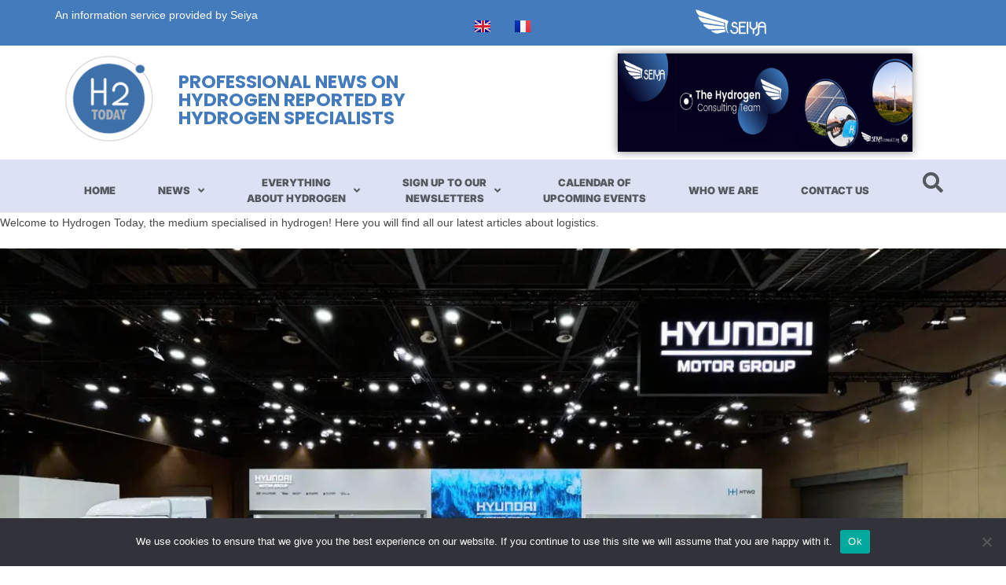

--- FILE ---
content_type: text/html; charset=UTF-8
request_url: https://hydrogentoday.info/en/category/mobility/logistics/
body_size: 24663
content:
<!DOCTYPE html>
<html class="html" lang="en-US">
<head>
	<meta charset="UTF-8">
	<link rel="profile" href="https://gmpg.org/xfn/11">

	<meta name='robots' content='index, follow, max-image-preview:large, max-snippet:-1, max-video-preview:-1' />
	<style>img:is([sizes="auto" i], [sizes^="auto," i]) { contain-intrinsic-size: 3000px 1500px }</style>
	<link rel="alternate" href="https://hydrogentoday.info/en/category/mobility/logistics/" hreflang="en" />
<link rel="alternate" href="https://hydrogentoday.info/category/mobilite/logistique/" hreflang="fr" />
<meta name="viewport" content="width=device-width, initial-scale=1">
	<!-- This site is optimized with the Yoast SEO plugin v26.3 - https://yoast.com/wordpress/plugins/seo/ -->
	<title>Logistics - H2Today</title>
	<meta name="description" content="Welcome to Hydrogen Today, the medium specialised in hydrogen! Here you will find all our latest articles about logistics." />
	<link rel="canonical" href="https://hydrogentoday.info/en/category/mobility/logistics/" />
	<meta property="og:locale" content="en_US" />
	<meta property="og:locale:alternate" content="fr_FR" />
	<meta property="og:type" content="article" />
	<meta property="og:title" content="Logistics - H2Today" />
	<meta property="og:description" content="Welcome to Hydrogen Today, the medium specialised in hydrogen! Here you will find all our latest articles about logistics." />
	<meta property="og:url" content="https://hydrogentoday.info/en/category/mobility/logistics/" />
	<meta property="og:site_name" content="H2Today" />
	<meta name="twitter:card" content="summary_large_image" />
	<meta name="twitter:site" content="@h2_today" />
	<script type="application/ld+json" class="yoast-schema-graph">{"@context":"https://schema.org","@graph":[{"@type":"CollectionPage","@id":"https://hydrogentoday.info/en/category/mobility/logistics/","url":"https://hydrogentoday.info/en/category/mobility/logistics/","name":"Logistics - H2Today","isPartOf":{"@id":"https://hydrogentoday.info/en/home-hydrogen-today-news/#website"},"primaryImageOfPage":{"@id":"https://hydrogentoday.info/en/category/mobility/logistics/#primaryimage"},"image":{"@id":"https://hydrogentoday.info/en/category/mobility/logistics/#primaryimage"},"thumbnailUrl":"https://i0.wp.com/hydrogentoday.info/wp-content/uploads/2024/09/Hyundai-coree.jpg?fit=1920%2C800&ssl=1","description":"Welcome to Hydrogen Today, the medium specialised in hydrogen! Here you will find all our latest articles about logistics.","breadcrumb":{"@id":"https://hydrogentoday.info/en/category/mobility/logistics/#breadcrumb"},"inLanguage":"en-US"},{"@type":"ImageObject","inLanguage":"en-US","@id":"https://hydrogentoday.info/en/category/mobility/logistics/#primaryimage","url":"https://i0.wp.com/hydrogentoday.info/wp-content/uploads/2024/09/Hyundai-coree.jpg?fit=1920%2C800&ssl=1","contentUrl":"https://i0.wp.com/hydrogentoday.info/wp-content/uploads/2024/09/Hyundai-coree.jpg?fit=1920%2C800&ssl=1","width":1920,"height":800},{"@type":"BreadcrumbList","@id":"https://hydrogentoday.info/en/category/mobility/logistics/#breadcrumb","itemListElement":[{"@type":"ListItem","position":1,"name":"Home","item":"https://hydrogentoday.info/en/home-hydrogen-today-news/"},{"@type":"ListItem","position":2,"name":"Mobility","item":"https://hydrogentoday.info/en/category/mobility/"},{"@type":"ListItem","position":3,"name":"Logistics"}]},{"@type":"WebSite","@id":"https://hydrogentoday.info/en/home-hydrogen-today-news/#website","url":"https://hydrogentoday.info/en/home-hydrogen-today-news/","name":"H2Today","description":"Professional news on hydrogen commented by professionals","publisher":{"@id":"https://hydrogentoday.info/en/home-hydrogen-today-news/#organization"},"potentialAction":[{"@type":"SearchAction","target":{"@type":"EntryPoint","urlTemplate":"https://hydrogentoday.info/en/home-hydrogen-today-news/?s={search_term_string}"},"query-input":{"@type":"PropertyValueSpecification","valueRequired":true,"valueName":"search_term_string"}}],"inLanguage":"en-US"},{"@type":"Organization","@id":"https://hydrogentoday.info/en/home-hydrogen-today-news/#organization","name":"H2Today","url":"https://hydrogentoday.info/en/home-hydrogen-today-news/","logo":{"@type":"ImageObject","inLanguage":"en-US","@id":"https://hydrogentoday.info/en/home-hydrogen-today-news/#/schema/logo/image/","url":"https://i0.wp.com/hydrogentoday.info/wp-content/uploads/2021/09/2016-LogoH2TODAY-283x283-1.png?fit=283%2C283&ssl=1","contentUrl":"https://i0.wp.com/hydrogentoday.info/wp-content/uploads/2021/09/2016-LogoH2TODAY-283x283-1.png?fit=283%2C283&ssl=1","width":283,"height":283,"caption":"H2Today"},"image":{"@id":"https://hydrogentoday.info/en/home-hydrogen-today-news/#/schema/logo/image/"},"sameAs":["https://www.facebook.com/profile.php?id=61550923962444","https://x.com/h2_today"]}]}</script>
	<!-- / Yoast SEO plugin. -->


<link rel='dns-prefetch' href='//www.googletagmanager.com' />
<link rel='dns-prefetch' href='//stats.wp.com' />
<link rel='preconnect' href='//i0.wp.com' />
<link rel='preconnect' href='//c0.wp.com' />
<link rel="alternate" type="application/rss+xml" title="H2Today &raquo; Feed" href="https://hydrogentoday.info/en/feed/" />
<link rel="alternate" type="application/rss+xml" title="H2Today &raquo; Comments Feed" href="https://hydrogentoday.info/en/comments/feed/" />
<link rel="alternate" type="application/rss+xml" title="H2Today &raquo; Logistics Category Feed" href="https://hydrogentoday.info/en/category/mobility/logistics/feed/" />
<style id='wp-block-library-theme-inline-css'>
.wp-block-audio :where(figcaption){color:#555;font-size:13px;text-align:center}.is-dark-theme .wp-block-audio :where(figcaption){color:#ffffffa6}.wp-block-audio{margin:0 0 1em}.wp-block-code{border:1px solid #ccc;border-radius:4px;font-family:Menlo,Consolas,monaco,monospace;padding:.8em 1em}.wp-block-embed :where(figcaption){color:#555;font-size:13px;text-align:center}.is-dark-theme .wp-block-embed :where(figcaption){color:#ffffffa6}.wp-block-embed{margin:0 0 1em}.blocks-gallery-caption{color:#555;font-size:13px;text-align:center}.is-dark-theme .blocks-gallery-caption{color:#ffffffa6}:root :where(.wp-block-image figcaption){color:#555;font-size:13px;text-align:center}.is-dark-theme :root :where(.wp-block-image figcaption){color:#ffffffa6}.wp-block-image{margin:0 0 1em}.wp-block-pullquote{border-bottom:4px solid;border-top:4px solid;color:currentColor;margin-bottom:1.75em}.wp-block-pullquote cite,.wp-block-pullquote footer,.wp-block-pullquote__citation{color:currentColor;font-size:.8125em;font-style:normal;text-transform:uppercase}.wp-block-quote{border-left:.25em solid;margin:0 0 1.75em;padding-left:1em}.wp-block-quote cite,.wp-block-quote footer{color:currentColor;font-size:.8125em;font-style:normal;position:relative}.wp-block-quote:where(.has-text-align-right){border-left:none;border-right:.25em solid;padding-left:0;padding-right:1em}.wp-block-quote:where(.has-text-align-center){border:none;padding-left:0}.wp-block-quote.is-large,.wp-block-quote.is-style-large,.wp-block-quote:where(.is-style-plain){border:none}.wp-block-search .wp-block-search__label{font-weight:700}.wp-block-search__button{border:1px solid #ccc;padding:.375em .625em}:where(.wp-block-group.has-background){padding:1.25em 2.375em}.wp-block-separator.has-css-opacity{opacity:.4}.wp-block-separator{border:none;border-bottom:2px solid;margin-left:auto;margin-right:auto}.wp-block-separator.has-alpha-channel-opacity{opacity:1}.wp-block-separator:not(.is-style-wide):not(.is-style-dots){width:100px}.wp-block-separator.has-background:not(.is-style-dots){border-bottom:none;height:1px}.wp-block-separator.has-background:not(.is-style-wide):not(.is-style-dots){height:2px}.wp-block-table{margin:0 0 1em}.wp-block-table td,.wp-block-table th{word-break:normal}.wp-block-table :where(figcaption){color:#555;font-size:13px;text-align:center}.is-dark-theme .wp-block-table :where(figcaption){color:#ffffffa6}.wp-block-video :where(figcaption){color:#555;font-size:13px;text-align:center}.is-dark-theme .wp-block-video :where(figcaption){color:#ffffffa6}.wp-block-video{margin:0 0 1em}:root :where(.wp-block-template-part.has-background){margin-bottom:0;margin-top:0;padding:1.25em 2.375em}
</style>
<style id='classic-theme-styles-inline-css'>
/*! This file is auto-generated */
.wp-block-button__link{color:#fff;background-color:#32373c;border-radius:9999px;box-shadow:none;text-decoration:none;padding:calc(.667em + 2px) calc(1.333em + 2px);font-size:1.125em}.wp-block-file__button{background:#32373c;color:#fff;text-decoration:none}
</style>
<style id='jetpack-sharing-buttons-style-inline-css'>
.jetpack-sharing-buttons__services-list{display:flex;flex-direction:row;flex-wrap:wrap;gap:0;list-style-type:none;margin:5px;padding:0}.jetpack-sharing-buttons__services-list.has-small-icon-size{font-size:12px}.jetpack-sharing-buttons__services-list.has-normal-icon-size{font-size:16px}.jetpack-sharing-buttons__services-list.has-large-icon-size{font-size:24px}.jetpack-sharing-buttons__services-list.has-huge-icon-size{font-size:36px}@media print{.jetpack-sharing-buttons__services-list{display:none!important}}.editor-styles-wrapper .wp-block-jetpack-sharing-buttons{gap:0;padding-inline-start:0}ul.jetpack-sharing-buttons__services-list.has-background{padding:1.25em 2.375em}
</style>
<style id='global-styles-inline-css'>
:root{--wp--preset--aspect-ratio--square: 1;--wp--preset--aspect-ratio--4-3: 4/3;--wp--preset--aspect-ratio--3-4: 3/4;--wp--preset--aspect-ratio--3-2: 3/2;--wp--preset--aspect-ratio--2-3: 2/3;--wp--preset--aspect-ratio--16-9: 16/9;--wp--preset--aspect-ratio--9-16: 9/16;--wp--preset--color--black: #000000;--wp--preset--color--cyan-bluish-gray: #abb8c3;--wp--preset--color--white: #ffffff;--wp--preset--color--pale-pink: #f78da7;--wp--preset--color--vivid-red: #cf2e2e;--wp--preset--color--luminous-vivid-orange: #ff6900;--wp--preset--color--luminous-vivid-amber: #fcb900;--wp--preset--color--light-green-cyan: #7bdcb5;--wp--preset--color--vivid-green-cyan: #00d084;--wp--preset--color--pale-cyan-blue: #8ed1fc;--wp--preset--color--vivid-cyan-blue: #0693e3;--wp--preset--color--vivid-purple: #9b51e0;--wp--preset--gradient--vivid-cyan-blue-to-vivid-purple: linear-gradient(135deg,rgba(6,147,227,1) 0%,rgb(155,81,224) 100%);--wp--preset--gradient--light-green-cyan-to-vivid-green-cyan: linear-gradient(135deg,rgb(122,220,180) 0%,rgb(0,208,130) 100%);--wp--preset--gradient--luminous-vivid-amber-to-luminous-vivid-orange: linear-gradient(135deg,rgba(252,185,0,1) 0%,rgba(255,105,0,1) 100%);--wp--preset--gradient--luminous-vivid-orange-to-vivid-red: linear-gradient(135deg,rgba(255,105,0,1) 0%,rgb(207,46,46) 100%);--wp--preset--gradient--very-light-gray-to-cyan-bluish-gray: linear-gradient(135deg,rgb(238,238,238) 0%,rgb(169,184,195) 100%);--wp--preset--gradient--cool-to-warm-spectrum: linear-gradient(135deg,rgb(74,234,220) 0%,rgb(151,120,209) 20%,rgb(207,42,186) 40%,rgb(238,44,130) 60%,rgb(251,105,98) 80%,rgb(254,248,76) 100%);--wp--preset--gradient--blush-light-purple: linear-gradient(135deg,rgb(255,206,236) 0%,rgb(152,150,240) 100%);--wp--preset--gradient--blush-bordeaux: linear-gradient(135deg,rgb(254,205,165) 0%,rgb(254,45,45) 50%,rgb(107,0,62) 100%);--wp--preset--gradient--luminous-dusk: linear-gradient(135deg,rgb(255,203,112) 0%,rgb(199,81,192) 50%,rgb(65,88,208) 100%);--wp--preset--gradient--pale-ocean: linear-gradient(135deg,rgb(255,245,203) 0%,rgb(182,227,212) 50%,rgb(51,167,181) 100%);--wp--preset--gradient--electric-grass: linear-gradient(135deg,rgb(202,248,128) 0%,rgb(113,206,126) 100%);--wp--preset--gradient--midnight: linear-gradient(135deg,rgb(2,3,129) 0%,rgb(40,116,252) 100%);--wp--preset--font-size--small: 13px;--wp--preset--font-size--medium: 20px;--wp--preset--font-size--large: 36px;--wp--preset--font-size--x-large: 42px;--wp--preset--spacing--20: 0.44rem;--wp--preset--spacing--30: 0.67rem;--wp--preset--spacing--40: 1rem;--wp--preset--spacing--50: 1.5rem;--wp--preset--spacing--60: 2.25rem;--wp--preset--spacing--70: 3.38rem;--wp--preset--spacing--80: 5.06rem;--wp--preset--shadow--natural: 6px 6px 9px rgba(0, 0, 0, 0.2);--wp--preset--shadow--deep: 12px 12px 50px rgba(0, 0, 0, 0.4);--wp--preset--shadow--sharp: 6px 6px 0px rgba(0, 0, 0, 0.2);--wp--preset--shadow--outlined: 6px 6px 0px -3px rgba(255, 255, 255, 1), 6px 6px rgba(0, 0, 0, 1);--wp--preset--shadow--crisp: 6px 6px 0px rgba(0, 0, 0, 1);}:where(.is-layout-flex){gap: 0.5em;}:where(.is-layout-grid){gap: 0.5em;}body .is-layout-flex{display: flex;}.is-layout-flex{flex-wrap: wrap;align-items: center;}.is-layout-flex > :is(*, div){margin: 0;}body .is-layout-grid{display: grid;}.is-layout-grid > :is(*, div){margin: 0;}:where(.wp-block-columns.is-layout-flex){gap: 2em;}:where(.wp-block-columns.is-layout-grid){gap: 2em;}:where(.wp-block-post-template.is-layout-flex){gap: 1.25em;}:where(.wp-block-post-template.is-layout-grid){gap: 1.25em;}.has-black-color{color: var(--wp--preset--color--black) !important;}.has-cyan-bluish-gray-color{color: var(--wp--preset--color--cyan-bluish-gray) !important;}.has-white-color{color: var(--wp--preset--color--white) !important;}.has-pale-pink-color{color: var(--wp--preset--color--pale-pink) !important;}.has-vivid-red-color{color: var(--wp--preset--color--vivid-red) !important;}.has-luminous-vivid-orange-color{color: var(--wp--preset--color--luminous-vivid-orange) !important;}.has-luminous-vivid-amber-color{color: var(--wp--preset--color--luminous-vivid-amber) !important;}.has-light-green-cyan-color{color: var(--wp--preset--color--light-green-cyan) !important;}.has-vivid-green-cyan-color{color: var(--wp--preset--color--vivid-green-cyan) !important;}.has-pale-cyan-blue-color{color: var(--wp--preset--color--pale-cyan-blue) !important;}.has-vivid-cyan-blue-color{color: var(--wp--preset--color--vivid-cyan-blue) !important;}.has-vivid-purple-color{color: var(--wp--preset--color--vivid-purple) !important;}.has-black-background-color{background-color: var(--wp--preset--color--black) !important;}.has-cyan-bluish-gray-background-color{background-color: var(--wp--preset--color--cyan-bluish-gray) !important;}.has-white-background-color{background-color: var(--wp--preset--color--white) !important;}.has-pale-pink-background-color{background-color: var(--wp--preset--color--pale-pink) !important;}.has-vivid-red-background-color{background-color: var(--wp--preset--color--vivid-red) !important;}.has-luminous-vivid-orange-background-color{background-color: var(--wp--preset--color--luminous-vivid-orange) !important;}.has-luminous-vivid-amber-background-color{background-color: var(--wp--preset--color--luminous-vivid-amber) !important;}.has-light-green-cyan-background-color{background-color: var(--wp--preset--color--light-green-cyan) !important;}.has-vivid-green-cyan-background-color{background-color: var(--wp--preset--color--vivid-green-cyan) !important;}.has-pale-cyan-blue-background-color{background-color: var(--wp--preset--color--pale-cyan-blue) !important;}.has-vivid-cyan-blue-background-color{background-color: var(--wp--preset--color--vivid-cyan-blue) !important;}.has-vivid-purple-background-color{background-color: var(--wp--preset--color--vivid-purple) !important;}.has-black-border-color{border-color: var(--wp--preset--color--black) !important;}.has-cyan-bluish-gray-border-color{border-color: var(--wp--preset--color--cyan-bluish-gray) !important;}.has-white-border-color{border-color: var(--wp--preset--color--white) !important;}.has-pale-pink-border-color{border-color: var(--wp--preset--color--pale-pink) !important;}.has-vivid-red-border-color{border-color: var(--wp--preset--color--vivid-red) !important;}.has-luminous-vivid-orange-border-color{border-color: var(--wp--preset--color--luminous-vivid-orange) !important;}.has-luminous-vivid-amber-border-color{border-color: var(--wp--preset--color--luminous-vivid-amber) !important;}.has-light-green-cyan-border-color{border-color: var(--wp--preset--color--light-green-cyan) !important;}.has-vivid-green-cyan-border-color{border-color: var(--wp--preset--color--vivid-green-cyan) !important;}.has-pale-cyan-blue-border-color{border-color: var(--wp--preset--color--pale-cyan-blue) !important;}.has-vivid-cyan-blue-border-color{border-color: var(--wp--preset--color--vivid-cyan-blue) !important;}.has-vivid-purple-border-color{border-color: var(--wp--preset--color--vivid-purple) !important;}.has-vivid-cyan-blue-to-vivid-purple-gradient-background{background: var(--wp--preset--gradient--vivid-cyan-blue-to-vivid-purple) !important;}.has-light-green-cyan-to-vivid-green-cyan-gradient-background{background: var(--wp--preset--gradient--light-green-cyan-to-vivid-green-cyan) !important;}.has-luminous-vivid-amber-to-luminous-vivid-orange-gradient-background{background: var(--wp--preset--gradient--luminous-vivid-amber-to-luminous-vivid-orange) !important;}.has-luminous-vivid-orange-to-vivid-red-gradient-background{background: var(--wp--preset--gradient--luminous-vivid-orange-to-vivid-red) !important;}.has-very-light-gray-to-cyan-bluish-gray-gradient-background{background: var(--wp--preset--gradient--very-light-gray-to-cyan-bluish-gray) !important;}.has-cool-to-warm-spectrum-gradient-background{background: var(--wp--preset--gradient--cool-to-warm-spectrum) !important;}.has-blush-light-purple-gradient-background{background: var(--wp--preset--gradient--blush-light-purple) !important;}.has-blush-bordeaux-gradient-background{background: var(--wp--preset--gradient--blush-bordeaux) !important;}.has-luminous-dusk-gradient-background{background: var(--wp--preset--gradient--luminous-dusk) !important;}.has-pale-ocean-gradient-background{background: var(--wp--preset--gradient--pale-ocean) !important;}.has-electric-grass-gradient-background{background: var(--wp--preset--gradient--electric-grass) !important;}.has-midnight-gradient-background{background: var(--wp--preset--gradient--midnight) !important;}.has-small-font-size{font-size: var(--wp--preset--font-size--small) !important;}.has-medium-font-size{font-size: var(--wp--preset--font-size--medium) !important;}.has-large-font-size{font-size: var(--wp--preset--font-size--large) !important;}.has-x-large-font-size{font-size: var(--wp--preset--font-size--x-large) !important;}
:where(.wp-block-post-template.is-layout-flex){gap: 1.25em;}:where(.wp-block-post-template.is-layout-grid){gap: 1.25em;}
:where(.wp-block-columns.is-layout-flex){gap: 2em;}:where(.wp-block-columns.is-layout-grid){gap: 2em;}
:root :where(.wp-block-pullquote){font-size: 1.5em;line-height: 1.6;}
</style>
<link rel='stylesheet' id='wp-block-library-css' href='https://c0.wp.com/c/6.8.3/wp-includes/css/dist/block-library/style.min.css' media='all' />
<link rel='stylesheet' id='mediaelement-css' href='https://c0.wp.com/c/6.8.3/wp-includes/js/mediaelement/mediaelementplayer-legacy.min.css' media='all' />
<link rel='stylesheet' id='wp-mediaelement-css' href='https://c0.wp.com/c/6.8.3/wp-includes/js/mediaelement/wp-mediaelement.min.css' media='all' />
<link rel='stylesheet' id='wpo_min-header-3-css' href='https://hydrogentoday.info/wp-content/cache/wpo-minify/1761308698/assets/wpo-minify-header-b5a6fcc5.min.css' media='all' />
<script src="https://c0.wp.com/c/6.8.3/wp-includes/js/jquery/jquery.min.js" id="jquery-core-js"></script>
<script src="https://c0.wp.com/c/6.8.3/wp-includes/js/jquery/jquery-migrate.min.js" id="jquery-migrate-js"></script>
<script id="cookie-notice-front-js-before">
var cnArgs = {"ajaxUrl":"https:\/\/hydrogentoday.info\/wp-admin\/admin-ajax.php","nonce":"9bba7548b9","hideEffect":"fade","position":"bottom","onScroll":false,"onScrollOffset":100,"onClick":false,"cookieName":"cookie_notice_accepted","cookieTime":2592000,"cookieTimeRejected":2592000,"globalCookie":false,"redirection":false,"cache":true,"revokeCookies":false,"revokeCookiesOpt":"automatic"};
</script>
<script src="https://hydrogentoday.info/wp-content/plugins/cookie-notice/js/front.min.js" id="cookie-notice-front-js"></script>
<script src="https://hydrogentoday.info/wp-content/plugins/elementor/assets/lib/font-awesome/js/v4-shims.min.js" id="font-awesome-4-shim-js"></script>

<!-- Google tag (gtag.js) snippet added by Site Kit -->
<!-- Google Analytics snippet added by Site Kit -->
<script src="https://www.googletagmanager.com/gtag/js?id=G-W803TT34RB" id="google_gtagjs-js" async></script>
<script id="google_gtagjs-js-after">
window.dataLayer = window.dataLayer || [];function gtag(){dataLayer.push(arguments);}
gtag("set","linker",{"domains":["hydrogentoday.info"]});
gtag("js", new Date());
gtag("set", "developer_id.dZTNiMT", true);
gtag("config", "G-W803TT34RB");
</script>
<script id="ecs_ajax_load-js-extra">
var ecs_ajax_params = {"ajaxurl":"https:\/\/hydrogentoday.info\/wp-admin\/admin-ajax.php","posts":"{\"category_name\":\"logistics\",\"lang\":\"en\",\"error\":\"\",\"m\":\"\",\"p\":0,\"post_parent\":\"\",\"subpost\":\"\",\"subpost_id\":\"\",\"attachment\":\"\",\"attachment_id\":0,\"name\":\"\",\"pagename\":\"\",\"page_id\":0,\"second\":\"\",\"minute\":\"\",\"hour\":\"\",\"day\":0,\"monthnum\":0,\"year\":0,\"w\":0,\"tag\":\"\",\"cat\":5043,\"tag_id\":\"\",\"author\":\"\",\"author_name\":\"\",\"feed\":\"\",\"tb\":\"\",\"paged\":0,\"meta_key\":\"\",\"meta_value\":\"\",\"preview\":\"\",\"s\":\"\",\"sentence\":\"\",\"title\":\"\",\"fields\":\"all\",\"menu_order\":\"\",\"embed\":\"\",\"category__in\":[],\"category__not_in\":[],\"category__and\":[],\"post__in\":[],\"post__not_in\":[],\"post_name__in\":[],\"tag__in\":[],\"tag__not_in\":[],\"tag__and\":[],\"tag_slug__in\":[],\"tag_slug__and\":[],\"post_parent__in\":[],\"post_parent__not_in\":[],\"author__in\":[],\"author__not_in\":[],\"search_columns\":[],\"parsed_rml_folder\":0,\"ignore_sticky_posts\":false,\"suppress_filters\":false,\"cache_results\":true,\"update_post_term_cache\":true,\"update_menu_item_cache\":false,\"lazy_load_term_meta\":true,\"update_post_meta_cache\":true,\"post_type\":\"\",\"posts_per_page\":100,\"nopaging\":false,\"comments_per_page\":\"50\",\"no_found_rows\":false,\"taxonomy\":\"language\",\"term\":\"en\",\"order\":\"DESC\",\"use_rml_folder\":false}"};
</script>
<script src="https://hydrogentoday.info/wp-content/plugins/ele-custom-skin/assets/js/ecs_ajax_pagination.js" id="ecs_ajax_load-js"></script>
<script src="https://hydrogentoday.info/wp-content/plugins/ele-custom-skin/assets/js/ecs.js" id="ecs-script-js"></script>
<link rel="https://api.w.org/" href="https://hydrogentoday.info/wp-json/" /><link rel="alternate" title="JSON" type="application/json" href="https://hydrogentoday.info/wp-json/wp/v2/categories/5043" /><link rel="EditURI" type="application/rsd+xml" title="RSD" href="https://hydrogentoday.info/xmlrpc.php?rsd" />
<meta name="generator" content="WordPress 6.8.3" />
<meta name="generator" content="Site Kit by Google 1.165.0" />	<style>img#wpstats{display:none}</style>
		
<!-- Google AdSense meta tags added by Site Kit -->
<meta name="google-adsense-platform-account" content="ca-host-pub-2644536267352236">
<meta name="google-adsense-platform-domain" content="sitekit.withgoogle.com">
<!-- End Google AdSense meta tags added by Site Kit -->
<meta name="generator" content="Elementor 3.32.5; features: additional_custom_breakpoints; settings: css_print_method-internal, google_font-enabled, font_display-auto">
			<style>
				.e-con.e-parent:nth-of-type(n+4):not(.e-lazyloaded):not(.e-no-lazyload),
				.e-con.e-parent:nth-of-type(n+4):not(.e-lazyloaded):not(.e-no-lazyload) * {
					background-image: none !important;
				}
				@media screen and (max-height: 1024px) {
					.e-con.e-parent:nth-of-type(n+3):not(.e-lazyloaded):not(.e-no-lazyload),
					.e-con.e-parent:nth-of-type(n+3):not(.e-lazyloaded):not(.e-no-lazyload) * {
						background-image: none !important;
					}
				}
				@media screen and (max-height: 640px) {
					.e-con.e-parent:nth-of-type(n+2):not(.e-lazyloaded):not(.e-no-lazyload),
					.e-con.e-parent:nth-of-type(n+2):not(.e-lazyloaded):not(.e-no-lazyload) * {
						background-image: none !important;
					}
				}
			</style>
			<link rel="icon" href="https://i0.wp.com/hydrogentoday.info/wp-content/uploads/2021/09/2016-LogoH2TODAY-283x283-1.png?fit=32%2C32&#038;ssl=1" sizes="32x32" />
<link rel="icon" href="https://i0.wp.com/hydrogentoday.info/wp-content/uploads/2021/09/2016-LogoH2TODAY-283x283-1.png?fit=192%2C192&#038;ssl=1" sizes="192x192" />
<link rel="apple-touch-icon" href="https://i0.wp.com/hydrogentoday.info/wp-content/uploads/2021/09/2016-LogoH2TODAY-283x283-1.png?fit=180%2C180&#038;ssl=1" />
<meta name="msapplication-TileImage" content="https://i0.wp.com/hydrogentoday.info/wp-content/uploads/2021/09/2016-LogoH2TODAY-283x283-1.png?fit=270%2C270&#038;ssl=1" />
		<style id="wp-custom-css">
			.elementor-popup-modal .dialog-widget-content{margin:57px 0 0 0 !important}@media (min-width:768px){.elementor-popup-modal .dialog-widget-content{margin:77px 0 0 0 !important;transform:translatex(-50%)}}.elementor-popup-modal .dialog-close-button{top:28px;right:95px}		</style>
		<!-- OceanWP CSS -->
<style type="text/css">
/* Colors */body .theme-button,body input[type="submit"],body button[type="submit"],body button,body .button,body div.wpforms-container-full .wpforms-form input[type=submit],body div.wpforms-container-full .wpforms-form button[type=submit],body div.wpforms-container-full .wpforms-form .wpforms-page-button,.woocommerce-cart .wp-element-button,.woocommerce-checkout .wp-element-button,.wp-block-button__link{background-color:#d81e5b}body .theme-button:hover,body input[type="submit"]:hover,body button[type="submit"]:hover,body button:hover,body .button:hover,body div.wpforms-container-full .wpforms-form input[type=submit]:hover,body div.wpforms-container-full .wpforms-form input[type=submit]:active,body div.wpforms-container-full .wpforms-form button[type=submit]:hover,body div.wpforms-container-full .wpforms-form button[type=submit]:active,body div.wpforms-container-full .wpforms-form .wpforms-page-button:hover,body div.wpforms-container-full .wpforms-form .wpforms-page-button:active,.woocommerce-cart .wp-element-button:hover,.woocommerce-checkout .wp-element-button:hover,.wp-block-button__link:hover{background-color:#d81e5b}body .theme-button,body input[type="submit"],body button[type="submit"],body button,body .button,body div.wpforms-container-full .wpforms-form input[type=submit],body div.wpforms-container-full .wpforms-form button[type=submit],body div.wpforms-container-full .wpforms-form .wpforms-page-button,.woocommerce-cart .wp-element-button,.woocommerce-checkout .wp-element-button,.wp-block-button__link{border-color:#ffffff}body .theme-button:hover,body input[type="submit"]:hover,body button[type="submit"]:hover,body button:hover,body .button:hover,body div.wpforms-container-full .wpforms-form input[type=submit]:hover,body div.wpforms-container-full .wpforms-form input[type=submit]:active,body div.wpforms-container-full .wpforms-form button[type=submit]:hover,body div.wpforms-container-full .wpforms-form button[type=submit]:active,body div.wpforms-container-full .wpforms-form .wpforms-page-button:hover,body div.wpforms-container-full .wpforms-form .wpforms-page-button:active,.woocommerce-cart .wp-element-button:hover,.woocommerce-checkout .wp-element-button:hover,.wp-block-button__link:hover{border-color:#ffffff}/* OceanWP Style Settings CSS */.theme-button,input[type="submit"],button[type="submit"],button,.button,body div.wpforms-container-full .wpforms-form input[type=submit],body div.wpforms-container-full .wpforms-form button[type=submit],body div.wpforms-container-full .wpforms-form .wpforms-page-button{border-style:solid}.theme-button,input[type="submit"],button[type="submit"],button,.button,body div.wpforms-container-full .wpforms-form input[type=submit],body div.wpforms-container-full .wpforms-form button[type=submit],body div.wpforms-container-full .wpforms-form .wpforms-page-button{border-width:1px}form input[type="text"],form input[type="password"],form input[type="email"],form input[type="url"],form input[type="date"],form input[type="month"],form input[type="time"],form input[type="datetime"],form input[type="datetime-local"],form input[type="week"],form input[type="number"],form input[type="search"],form input[type="tel"],form input[type="color"],form select,form textarea,.woocommerce .woocommerce-checkout .select2-container--default .select2-selection--single{border-style:solid}body div.wpforms-container-full .wpforms-form input[type=date],body div.wpforms-container-full .wpforms-form input[type=datetime],body div.wpforms-container-full .wpforms-form input[type=datetime-local],body div.wpforms-container-full .wpforms-form input[type=email],body div.wpforms-container-full .wpforms-form input[type=month],body div.wpforms-container-full .wpforms-form input[type=number],body div.wpforms-container-full .wpforms-form input[type=password],body div.wpforms-container-full .wpforms-form input[type=range],body div.wpforms-container-full .wpforms-form input[type=search],body div.wpforms-container-full .wpforms-form input[type=tel],body div.wpforms-container-full .wpforms-form input[type=text],body div.wpforms-container-full .wpforms-form input[type=time],body div.wpforms-container-full .wpforms-form input[type=url],body div.wpforms-container-full .wpforms-form input[type=week],body div.wpforms-container-full .wpforms-form select,body div.wpforms-container-full .wpforms-form textarea{border-style:solid}form input[type="text"],form input[type="password"],form input[type="email"],form input[type="url"],form input[type="date"],form input[type="month"],form input[type="time"],form input[type="datetime"],form input[type="datetime-local"],form input[type="week"],form input[type="number"],form input[type="search"],form input[type="tel"],form input[type="color"],form select,form textarea{border-radius:3px}body div.wpforms-container-full .wpforms-form input[type=date],body div.wpforms-container-full .wpforms-form input[type=datetime],body div.wpforms-container-full .wpforms-form input[type=datetime-local],body div.wpforms-container-full .wpforms-form input[type=email],body div.wpforms-container-full .wpforms-form input[type=month],body div.wpforms-container-full .wpforms-form input[type=number],body div.wpforms-container-full .wpforms-form input[type=password],body div.wpforms-container-full .wpforms-form input[type=range],body div.wpforms-container-full .wpforms-form input[type=search],body div.wpforms-container-full .wpforms-form input[type=tel],body div.wpforms-container-full .wpforms-form input[type=text],body div.wpforms-container-full .wpforms-form input[type=time],body div.wpforms-container-full .wpforms-form input[type=url],body div.wpforms-container-full .wpforms-form input[type=week],body div.wpforms-container-full .wpforms-form select,body div.wpforms-container-full .wpforms-form textarea{border-radius:3px}/* Header */#site-header.has-header-media .overlay-header-media{background-color:rgba(0,0,0,0.5)}/* Blog CSS */.ocean-single-post-header ul.meta-item li a:hover{color:#333333}/* Typography */body{font-size:14px;line-height:1.8}h1,h2,h3,h4,h5,h6,.theme-heading,.widget-title,.oceanwp-widget-recent-posts-title,.comment-reply-title,.entry-title,.sidebar-box .widget-title{line-height:1.4}h1{font-size:23px;line-height:1.4}h2{font-size:20px;line-height:1.4}h3{font-size:18px;line-height:1.4}h4{font-size:17px;line-height:1.4}h5{font-size:14px;line-height:1.4}h6{font-size:15px;line-height:1.4}.page-header .page-header-title,.page-header.background-image-page-header .page-header-title{font-size:32px;line-height:1.4}.page-header .page-subheading{font-size:15px;line-height:1.8}.site-breadcrumbs,.site-breadcrumbs a{font-size:13px;line-height:1.4}#top-bar-content,#top-bar-social-alt{font-size:12px;line-height:1.8}#site-logo a.site-logo-text{font-size:24px;line-height:1.8}.dropdown-menu ul li a.menu-link,#site-header.full_screen-header .fs-dropdown-menu ul.sub-menu li a{font-size:12px;line-height:1.2;letter-spacing:.6px}.sidr-class-dropdown-menu li a,a.sidr-class-toggle-sidr-close,#mobile-dropdown ul li a,body #mobile-fullscreen ul li a{font-size:15px;line-height:1.8}.blog-entry.post .blog-entry-header .entry-title a{font-size:24px;line-height:1.4}.ocean-single-post-header .single-post-title{font-size:34px;line-height:1.4;letter-spacing:.6px}.ocean-single-post-header ul.meta-item li,.ocean-single-post-header ul.meta-item li a{font-size:13px;line-height:1.4;letter-spacing:.6px}.ocean-single-post-header .post-author-name,.ocean-single-post-header .post-author-name a{font-size:14px;line-height:1.4;letter-spacing:.6px}.ocean-single-post-header .post-author-description{font-size:12px;line-height:1.4;letter-spacing:.6px}.single-post .entry-title{line-height:1.4;letter-spacing:.6px}.single-post ul.meta li,.single-post ul.meta li a{font-size:14px;line-height:1.4;letter-spacing:.6px}.sidebar-box .widget-title,.sidebar-box.widget_block .wp-block-heading{font-size:13px;line-height:1;letter-spacing:1px}#footer-widgets .footer-box .widget-title{font-size:13px;line-height:1;letter-spacing:1px}#footer-bottom #copyright{font-size:12px;line-height:1}#footer-bottom #footer-bottom-menu{font-size:12px;line-height:1}.woocommerce-store-notice.demo_store{line-height:2;letter-spacing:1.5px}.demo_store .woocommerce-store-notice__dismiss-link{line-height:2;letter-spacing:1.5px}.woocommerce ul.products li.product li.title h2,.woocommerce ul.products li.product li.title a{font-size:14px;line-height:1.5}.woocommerce ul.products li.product li.category,.woocommerce ul.products li.product li.category a{font-size:12px;line-height:1}.woocommerce ul.products li.product .price{font-size:18px;line-height:1}.woocommerce ul.products li.product .button,.woocommerce ul.products li.product .product-inner .added_to_cart{font-size:12px;line-height:1.5;letter-spacing:1px}.woocommerce ul.products li.owp-woo-cond-notice span,.woocommerce ul.products li.owp-woo-cond-notice a{font-size:16px;line-height:1;letter-spacing:1px;font-weight:600;text-transform:capitalize}.woocommerce div.product .product_title{font-size:24px;line-height:1.4;letter-spacing:.6px}.woocommerce div.product p.price{font-size:36px;line-height:1}.woocommerce .owp-btn-normal .summary form button.button,.woocommerce .owp-btn-big .summary form button.button,.woocommerce .owp-btn-very-big .summary form button.button{font-size:12px;line-height:1.5;letter-spacing:1px;text-transform:uppercase}.woocommerce div.owp-woo-single-cond-notice span,.woocommerce div.owp-woo-single-cond-notice a{font-size:18px;line-height:2;letter-spacing:1.5px;font-weight:600;text-transform:capitalize}.ocean-preloader--active .preloader-after-content{font-size:20px;line-height:1.8;letter-spacing:.6px}
</style></head>

<body class="archive category category-logistics category-5043 wp-custom-logo wp-embed-responsive wp-theme-oceanwp cookies-not-set oceanwp-theme dropdown-mobile default-breakpoint content-full-screen page-header-disabled has-breadcrumbs elementor-default elementor-kit-5" itemscope="itemscope" itemtype="https://schema.org/Blog">

	
	
	<div id="outer-wrap" class="site clr">

		<a class="skip-link screen-reader-text" href="#main">Skip to content</a>

		
		<div id="wrap" class="clr">

			
			
<header id="site-header" class="clr" data-height="74" itemscope="itemscope" itemtype="https://schema.org/WPHeader" role="banner">

			<header data-elementor-type="header" data-elementor-id="13071" class="elementor elementor-13071 elementor-location-header" data-elementor-post-type="elementor_library">
					<section class="elementor-section elementor-top-section elementor-element elementor-element-8f5ab87 elementor-section-height-min-height elementor-section-boxed elementor-section-height-default elementor-section-items-middle" data-id="8f5ab87" data-element_type="section" data-settings="{&quot;background_background&quot;:&quot;classic&quot;}">
						<div class="elementor-container elementor-column-gap-default">
					<div class="elementor-column elementor-col-33 elementor-top-column elementor-element elementor-element-5b91c53b" data-id="5b91c53b" data-element_type="column">
			<div class="elementor-widget-wrap elementor-element-populated">
						<div class="elementor-element elementor-element-68f260fb elementor-widget elementor-widget-text-editor" data-id="68f260fb" data-element_type="widget" data-widget_type="text-editor.default">
				<div class="elementor-widget-container">
									<p>An information service provided by Seiya</p>								</div>
				</div>
					</div>
		</div>
				<div class="elementor-column elementor-col-33 elementor-top-column elementor-element elementor-element-64c6604b" data-id="64c6604b" data-element_type="column">
			<div class="elementor-widget-wrap elementor-element-populated">
						<div class="elementor-element elementor-element-3926f8df cpel-switcher--align-center elementor-widget-mobile__width-initial cpel-switcher--layout-horizontal cpel-switcher--aspect-ratio-43 elementor-widget elementor-widget-polylang-language-switcher" data-id="3926f8df" data-element_type="widget" data-widget_type="polylang-language-switcher.default">
				<div class="elementor-widget-container">
					<nav class="cpel-switcher__nav"><ul class="cpel-switcher__list"><li class="cpel-switcher__lang cpel-switcher__lang--active"><a lang="en-US" hreflang="en-US" href="https://hydrogentoday.info/en/category/mobility/logistics/"><span class="cpel-switcher__flag cpel-switcher__flag--gb"><img src="[data-uri]" alt="English" /></span></a></li><li class="cpel-switcher__lang"><a lang="fr-FR" hreflang="fr-FR" href="https://hydrogentoday.info/category/mobilite/logistique/"><span class="cpel-switcher__flag cpel-switcher__flag--fr"><img src="[data-uri]" alt="Français" /></span></a></li></ul></nav>				</div>
				</div>
					</div>
		</div>
				<div class="elementor-column elementor-col-33 elementor-top-column elementor-element elementor-element-41df1204 elementor-hidden-mobile" data-id="41df1204" data-element_type="column">
			<div class="elementor-widget-wrap elementor-element-populated">
						<div class="elementor-element elementor-element-76d464e0 elementor-widget elementor-widget-image" data-id="76d464e0" data-element_type="widget" data-widget_type="image.default">
				<div class="elementor-widget-container">
																<a href="https://www.seiya-consulting.com/" target="_blank">
							<img src="https://i0.wp.com/hydrogentoday.info/wp-content/uploads/2021/11/seiya-site.png?fit=535%2C114&#038;ssl=1" title="logo seiya site" alt="logo seiya blanc" loading="lazy" />								</a>
															</div>
				</div>
					</div>
		</div>
					</div>
		</section>
				<section class="elementor-section elementor-top-section elementor-element elementor-element-1a61a718 elementor-section-boxed elementor-section-height-default elementor-section-height-default" data-id="1a61a718" data-element_type="section" data-settings="{&quot;background_background&quot;:&quot;classic&quot;}">
						<div class="elementor-container elementor-column-gap-default">
					<div class="elementor-column elementor-col-33 elementor-top-column elementor-element elementor-element-7cc14148" data-id="7cc14148" data-element_type="column">
			<div class="elementor-widget-wrap elementor-element-populated">
						<div class="elementor-element elementor-element-1684de49 elementor-widget elementor-widget-image" data-id="1684de49" data-element_type="widget" data-widget_type="image.default">
				<div class="elementor-widget-container">
																<a href="https://hydrogentoday.info/en/home-en/">
							<img fetchpriority="high" width="1024" height="996" src="https://i0.wp.com/hydrogentoday.info/wp-content/uploads/2021/11/2021-LogoH2TODAY-H-copie-e1637485303111.png?fit=1024%2C996&amp;ssl=1" class="attachment-large size-large wp-image-12980" alt="" srcset="https://i0.wp.com/hydrogentoday.info/wp-content/uploads/2021/11/2021-LogoH2TODAY-H-copie-e1637485303111.png?w=2889&amp;ssl=1 2889w, https://i0.wp.com/hydrogentoday.info/wp-content/uploads/2021/11/2021-LogoH2TODAY-H-copie-e1637485303111.png?resize=300%2C292&amp;ssl=1 300w, https://i0.wp.com/hydrogentoday.info/wp-content/uploads/2021/11/2021-LogoH2TODAY-H-copie-e1637485303111.png?resize=1024%2C996&amp;ssl=1 1024w, https://i0.wp.com/hydrogentoday.info/wp-content/uploads/2021/11/2021-LogoH2TODAY-H-copie-e1637485303111.png?resize=768%2C747&amp;ssl=1 768w, https://i0.wp.com/hydrogentoday.info/wp-content/uploads/2021/11/2021-LogoH2TODAY-H-copie-e1637485303111.png?resize=1536%2C1494&amp;ssl=1 1536w, https://i0.wp.com/hydrogentoday.info/wp-content/uploads/2021/11/2021-LogoH2TODAY-H-copie-e1637485303111.png?resize=2048%2C1992&amp;ssl=1 2048w, https://i0.wp.com/hydrogentoday.info/wp-content/uploads/2021/11/2021-LogoH2TODAY-H-copie-e1637485303111.png?w=2400&amp;ssl=1 2400w" sizes="(max-width: 1024px) 100vw, 1024px" />								</a>
															</div>
				</div>
					</div>
		</div>
				<div class="elementor-column elementor-col-33 elementor-top-column elementor-element elementor-element-4ff75e45" data-id="4ff75e45" data-element_type="column">
			<div class="elementor-widget-wrap elementor-element-populated">
						<div class="elementor-element elementor-element-6440eada elementor-widget__width-initial elementor-widget elementor-widget-heading" data-id="6440eada" data-element_type="widget" data-widget_type="heading.default">
				<div class="elementor-widget-container">
					<h1 class="elementor-heading-title elementor-size-default">Professional news on hydrogen 
reported by hydrogen specialists</h1>				</div>
				</div>
					</div>
		</div>
				<div class="elementor-column elementor-col-33 elementor-top-column elementor-element elementor-element-4eac320" data-id="4eac320" data-element_type="column">
			<div class="elementor-widget-wrap elementor-element-populated">
						<div class="elementor-element elementor-element-7a5e3541 elementor-widget elementor-widget-image" data-id="7a5e3541" data-element_type="widget" data-widget_type="image.default">
				<div class="elementor-widget-container">
																<a href="https://www.seiya-consulting.com" target="_blank">
							<img width="1782" height="446" src="https://i0.wp.com/hydrogentoday.info/wp-content/uploads/2021/11/Advert-here-seiya.png?fit=1782%2C446&amp;ssl=1" class="attachment-full size-full wp-image-24256" alt="" srcset="https://i0.wp.com/hydrogentoday.info/wp-content/uploads/2021/11/Advert-here-seiya.png?w=1782&amp;ssl=1 1782w, https://i0.wp.com/hydrogentoday.info/wp-content/uploads/2021/11/Advert-here-seiya.png?resize=300%2C75&amp;ssl=1 300w, https://i0.wp.com/hydrogentoday.info/wp-content/uploads/2021/11/Advert-here-seiya.png?resize=1024%2C256&amp;ssl=1 1024w, https://i0.wp.com/hydrogentoday.info/wp-content/uploads/2021/11/Advert-here-seiya.png?resize=768%2C192&amp;ssl=1 768w, https://i0.wp.com/hydrogentoday.info/wp-content/uploads/2021/11/Advert-here-seiya.png?resize=1536%2C384&amp;ssl=1 1536w, https://i0.wp.com/hydrogentoday.info/wp-content/uploads/2021/11/Advert-here-seiya.png?resize=1320%2C330&amp;ssl=1 1320w, https://i0.wp.com/hydrogentoday.info/wp-content/uploads/2021/11/Advert-here-seiya.png?w=400&amp;ssl=1 400w" sizes="(max-width: 1782px) 100vw, 1782px" />								</a>
															</div>
				</div>
					</div>
		</div>
					</div>
		</section>
				<section class="elementor-section elementor-top-section elementor-element elementor-element-769393b7 elementor-section-boxed elementor-section-height-default elementor-section-height-default" data-id="769393b7" data-element_type="section" data-settings="{&quot;background_background&quot;:&quot;classic&quot;,&quot;sticky&quot;:&quot;top&quot;,&quot;sticky_on&quot;:[&quot;widescreen&quot;,&quot;desktop&quot;,&quot;tablet&quot;,&quot;mobile&quot;],&quot;sticky_offset&quot;:0,&quot;sticky_effects_offset&quot;:0,&quot;sticky_anchor_link_offset&quot;:0}">
						<div class="elementor-container elementor-column-gap-default">
					<div class="elementor-column elementor-col-50 elementor-top-column elementor-element elementor-element-6ac40408" data-id="6ac40408" data-element_type="column">
			<div class="elementor-widget-wrap elementor-element-populated">
						<div class="elementor-element elementor-element-1d89dcdf elementor-nav-menu__align-start elementor-nav-menu--dropdown-tablet elementor-nav-menu__text-align-aside elementor-nav-menu--toggle elementor-nav-menu--burger elementor-widget elementor-widget-nav-menu" data-id="1d89dcdf" data-element_type="widget" data-settings="{&quot;submenu_icon&quot;:{&quot;value&quot;:&quot;&lt;i class=\&quot;fas fa-angle-down\&quot; aria-hidden=\&quot;true\&quot;&gt;&lt;\/i&gt;&quot;,&quot;library&quot;:&quot;fa-solid&quot;},&quot;layout&quot;:&quot;horizontal&quot;,&quot;toggle&quot;:&quot;burger&quot;}" data-widget_type="nav-menu.default">
				<div class="elementor-widget-container">
								<nav aria-label="Menu" class="elementor-nav-menu--main elementor-nav-menu__container elementor-nav-menu--layout-horizontal e--pointer-text e--animation-sink">
				<ul id="menu-1-1d89dcdf" class="elementor-nav-menu"><li class="menu-item menu-item-type-post_type menu-item-object-page menu-item-home menu-item-18529"><a href="https://hydrogentoday.info/en/home-hydrogen-today-news/" class="elementor-item">Home</a></li>
<li class="menu-item menu-item-type-post_type menu-item-object-page menu-item-has-children menu-item-15116"><a href="https://hydrogentoday.info/en/hydrogen-news/" class="elementor-item">News</a>
<ul class="sub-menu elementor-nav-menu--dropdown">
	<li class="menu-item menu-item-type-custom menu-item-object-custom menu-item-15256"><a href="https://hydrogentoday.info/en/hydrogen-news/mobility/" class="elementor-sub-item">Mobility</a></li>
	<li class="menu-item menu-item-type-custom menu-item-object-custom menu-item-15257"><a href="https://hydrogentoday.info/en/hydrogen-news/industry/" class="elementor-sub-item">Industry</a></li>
	<li class="menu-item menu-item-type-custom menu-item-object-custom menu-item-15258"><a href="https://hydrogentoday.info/en/hydrogen-news/research-and-innovation/" class="elementor-sub-item">Research &#038; Innovation</a></li>
	<li class="menu-item menu-item-type-custom menu-item-object-custom menu-item-15259"><a href="https://hydrogentoday.info/en/hydrogen-news/other-applications/" class="elementor-sub-item">Other applications</a></li>
	<li class="menu-item menu-item-type-post_type menu-item-object-page menu-item-18926"><a href="https://hydrogentoday.info/en/hydrogen-news/public-policies-economy/" class="elementor-sub-item">Public policies &#038; economy</a></li>
</ul>
</li>
<li class="menu-item menu-item-type-post_type menu-item-object-page menu-item-has-children menu-item-15445"><a href="https://hydrogentoday.info/en/everything-about-hydrogen/" class="elementor-item">Everything <br/> about hydrogen</a>
<ul class="sub-menu elementor-nav-menu--dropdown">
	<li class="menu-item menu-item-type-post_type menu-item-object-page menu-item-36585"><a href="https://hydrogentoday.info/en/hydrogen-world/" class="elementor-sub-item">Hydrogen in the world</a></li>
	<li class="menu-item menu-item-type-post_type menu-item-object-page menu-item-36586"><a href="https://hydrogentoday.info/en/hydrogen-key-players/" class="elementor-sub-item">Key players in hydrogen</a></li>
	<li class="menu-item menu-item-type-post_type menu-item-object-page menu-item-52773"><a href="https://hydrogentoday.info/en/everything-about-hydrogen/precise-subjects-hydrogen/" class="elementor-sub-item">The latest news sorted out by subjects</a></li>
	<li class="menu-item menu-item-type-post_type menu-item-object-page menu-item-49711"><a href="https://hydrogentoday.info/en/everything-about-hydrogen/hydrogen-events-news/" class="elementor-sub-item">100% hydrogen events</a></li>
	<li class="menu-item menu-item-type-post_type menu-item-object-page menu-item-36587"><a href="https://hydrogentoday.info/en/fact-sheets-hydrogen/" class="elementor-sub-item">Our fact sheets</a></li>
	<li class="menu-item menu-item-type-post_type menu-item-object-page menu-item-40512"><a href="https://hydrogentoday.info/en/everything-about-hydrogen/hydrogen-video-interviews/" class="elementor-sub-item">Our video interviews</a></li>
</ul>
</li>
<li class="menu-item menu-item-type-post_type menu-item-object-page menu-item-has-children menu-item-19907"><a href="https://hydrogentoday.info/en/newsletters-hydrogen/" class="elementor-item">Sign up to our <br/> newsletters</a>
<ul class="sub-menu elementor-nav-menu--dropdown">
	<li class="menu-item menu-item-type-post_type menu-item-object-page menu-item-19908"><a href="https://hydrogentoday.info/en/your-hydrogen-news-live/" class="elementor-sub-item">Your hydrogen news live</a></li>
	<li class="menu-item menu-item-type-post_type menu-item-object-page menu-item-19906"><a href="https://hydrogentoday.info/en/your-weekly-hydrogen-newsletter/" class="elementor-sub-item">Your weekly hydrogen newsletter</a></li>
</ul>
</li>
<li class="menu-item menu-item-type-post_type menu-item-object-page menu-item-15128"><a href="https://hydrogentoday.info/en/calendar-hydrogen-events/" class="elementor-item">Calendar of <br> upcoming events</a></li>
<li class="menu-item menu-item-type-post_type menu-item-object-page menu-item-13117"><a href="https://hydrogentoday.info/en/hydrogen-today-meet-our-team/" class="elementor-item">Who we are</a></li>
<li class="menu-item menu-item-type-post_type menu-item-object-page menu-item-13115"><a href="https://hydrogentoday.info/en/contact-us/" class="elementor-item">Contact us</a></li>
</ul>			</nav>
					<div class="elementor-menu-toggle" role="button" tabindex="0" aria-label="Menu Toggle" aria-expanded="false">
			<i aria-hidden="true" role="presentation" class="elementor-menu-toggle__icon--open eicon-menu-bar"></i><i aria-hidden="true" role="presentation" class="elementor-menu-toggle__icon--close eicon-close"></i>		</div>
					<nav class="elementor-nav-menu--dropdown elementor-nav-menu__container" aria-hidden="true">
				<ul id="menu-2-1d89dcdf" class="elementor-nav-menu"><li class="menu-item menu-item-type-post_type menu-item-object-page menu-item-home menu-item-18529"><a href="https://hydrogentoday.info/en/home-hydrogen-today-news/" class="elementor-item" tabindex="-1">Home</a></li>
<li class="menu-item menu-item-type-post_type menu-item-object-page menu-item-has-children menu-item-15116"><a href="https://hydrogentoday.info/en/hydrogen-news/" class="elementor-item" tabindex="-1">News</a>
<ul class="sub-menu elementor-nav-menu--dropdown">
	<li class="menu-item menu-item-type-custom menu-item-object-custom menu-item-15256"><a href="https://hydrogentoday.info/en/hydrogen-news/mobility/" class="elementor-sub-item" tabindex="-1">Mobility</a></li>
	<li class="menu-item menu-item-type-custom menu-item-object-custom menu-item-15257"><a href="https://hydrogentoday.info/en/hydrogen-news/industry/" class="elementor-sub-item" tabindex="-1">Industry</a></li>
	<li class="menu-item menu-item-type-custom menu-item-object-custom menu-item-15258"><a href="https://hydrogentoday.info/en/hydrogen-news/research-and-innovation/" class="elementor-sub-item" tabindex="-1">Research &#038; Innovation</a></li>
	<li class="menu-item menu-item-type-custom menu-item-object-custom menu-item-15259"><a href="https://hydrogentoday.info/en/hydrogen-news/other-applications/" class="elementor-sub-item" tabindex="-1">Other applications</a></li>
	<li class="menu-item menu-item-type-post_type menu-item-object-page menu-item-18926"><a href="https://hydrogentoday.info/en/hydrogen-news/public-policies-economy/" class="elementor-sub-item" tabindex="-1">Public policies &#038; economy</a></li>
</ul>
</li>
<li class="menu-item menu-item-type-post_type menu-item-object-page menu-item-has-children menu-item-15445"><a href="https://hydrogentoday.info/en/everything-about-hydrogen/" class="elementor-item" tabindex="-1">Everything <br/> about hydrogen</a>
<ul class="sub-menu elementor-nav-menu--dropdown">
	<li class="menu-item menu-item-type-post_type menu-item-object-page menu-item-36585"><a href="https://hydrogentoday.info/en/hydrogen-world/" class="elementor-sub-item" tabindex="-1">Hydrogen in the world</a></li>
	<li class="menu-item menu-item-type-post_type menu-item-object-page menu-item-36586"><a href="https://hydrogentoday.info/en/hydrogen-key-players/" class="elementor-sub-item" tabindex="-1">Key players in hydrogen</a></li>
	<li class="menu-item menu-item-type-post_type menu-item-object-page menu-item-52773"><a href="https://hydrogentoday.info/en/everything-about-hydrogen/precise-subjects-hydrogen/" class="elementor-sub-item" tabindex="-1">The latest news sorted out by subjects</a></li>
	<li class="menu-item menu-item-type-post_type menu-item-object-page menu-item-49711"><a href="https://hydrogentoday.info/en/everything-about-hydrogen/hydrogen-events-news/" class="elementor-sub-item" tabindex="-1">100% hydrogen events</a></li>
	<li class="menu-item menu-item-type-post_type menu-item-object-page menu-item-36587"><a href="https://hydrogentoday.info/en/fact-sheets-hydrogen/" class="elementor-sub-item" tabindex="-1">Our fact sheets</a></li>
	<li class="menu-item menu-item-type-post_type menu-item-object-page menu-item-40512"><a href="https://hydrogentoday.info/en/everything-about-hydrogen/hydrogen-video-interviews/" class="elementor-sub-item" tabindex="-1">Our video interviews</a></li>
</ul>
</li>
<li class="menu-item menu-item-type-post_type menu-item-object-page menu-item-has-children menu-item-19907"><a href="https://hydrogentoday.info/en/newsletters-hydrogen/" class="elementor-item" tabindex="-1">Sign up to our <br/> newsletters</a>
<ul class="sub-menu elementor-nav-menu--dropdown">
	<li class="menu-item menu-item-type-post_type menu-item-object-page menu-item-19908"><a href="https://hydrogentoday.info/en/your-hydrogen-news-live/" class="elementor-sub-item" tabindex="-1">Your hydrogen news live</a></li>
	<li class="menu-item menu-item-type-post_type menu-item-object-page menu-item-19906"><a href="https://hydrogentoday.info/en/your-weekly-hydrogen-newsletter/" class="elementor-sub-item" tabindex="-1">Your weekly hydrogen newsletter</a></li>
</ul>
</li>
<li class="menu-item menu-item-type-post_type menu-item-object-page menu-item-15128"><a href="https://hydrogentoday.info/en/calendar-hydrogen-events/" class="elementor-item" tabindex="-1">Calendar of <br> upcoming events</a></li>
<li class="menu-item menu-item-type-post_type menu-item-object-page menu-item-13117"><a href="https://hydrogentoday.info/en/hydrogen-today-meet-our-team/" class="elementor-item" tabindex="-1">Who we are</a></li>
<li class="menu-item menu-item-type-post_type menu-item-object-page menu-item-13115"><a href="https://hydrogentoday.info/en/contact-us/" class="elementor-item" tabindex="-1">Contact us</a></li>
</ul>			</nav>
						</div>
				</div>
					</div>
		</div>
				<div class="elementor-column elementor-col-50 elementor-top-column elementor-element elementor-element-7ff7c2c3" data-id="7ff7c2c3" data-element_type="column">
			<div class="elementor-widget-wrap elementor-element-populated">
						<div class="elementor-element elementor-element-7587a374 elementor-view-default elementor-widget elementor-widget-icon" data-id="7587a374" data-element_type="widget" data-widget_type="icon.default">
				<div class="elementor-widget-container">
							<div class="elementor-icon-wrapper">
			<a class="elementor-icon" href="#elementor-action%3Aaction%3Dpopup%3Aopen%26settings%3DeyJpZCI6IjEzMTA0IiwidG9nZ2xlIjpmYWxzZX0%3D">
			<i aria-hidden="true" class="fas fa-search"></i>			</a>
		</div>
						</div>
				</div>
					</div>
		</div>
					</div>
		</section>
				</header>
		
</header><!-- #site-header -->


			
			<main id="main" class="site-main clr"  role="main">

				
	
	<div id="content-wrap" class="container clr">

		
		<div id="primary" class="content-area clr">

			
			<div id="content" class="site-content clr">

				
			<div class="clr tax-desc">
				<p>Welcome to Hydrogen Today, the medium specialised in hydrogen! Here you will find all our latest articles about logistics.</p>
			</div>

			
										<div id="blog-entries" class="entries clr">

							
							
								
								
	<article id="post-57622" class="blog-entry clr large-entry post-57622 post type-post status-publish format-standard has-post-thumbnail hentry category-en category-en-hebdo category-hydrogen-production category-hyundai-en category-industry category-logistics category-maritime category-mobility category-players category-road-mobility tag-south-korea entry has-media">

		<div class="blog-entry-inner clr">

			
<div class="thumbnail">

	<a href="https://hydrogentoday.info/en/hyundai-h2-meet-south-korea/" class="thumbnail-link">

		<img width="1920" height="800" src="https://i0.wp.com/hydrogentoday.info/wp-content/uploads/2024/09/Hyundai-coree.jpg?fit=1920%2C800&amp;ssl=1" class="attachment-full size-full wp-post-image" alt="Read more about the article Hyundai put on a show at H2 Meet in South Korea" itemprop="image" decoding="async" srcset="https://i0.wp.com/hydrogentoday.info/wp-content/uploads/2024/09/Hyundai-coree.jpg?w=1920&amp;ssl=1 1920w, https://i0.wp.com/hydrogentoday.info/wp-content/uploads/2024/09/Hyundai-coree.jpg?resize=300%2C125&amp;ssl=1 300w, https://i0.wp.com/hydrogentoday.info/wp-content/uploads/2024/09/Hyundai-coree.jpg?resize=1024%2C427&amp;ssl=1 1024w, https://i0.wp.com/hydrogentoday.info/wp-content/uploads/2024/09/Hyundai-coree.jpg?resize=768%2C320&amp;ssl=1 768w, https://i0.wp.com/hydrogentoday.info/wp-content/uploads/2024/09/Hyundai-coree.jpg?resize=1536%2C640&amp;ssl=1 1536w, https://i0.wp.com/hydrogentoday.info/wp-content/uploads/2024/09/Hyundai-coree.jpg?resize=1320%2C550&amp;ssl=1 1320w" sizes="(max-width: 1920px) 100vw, 1920px" />			<span class="overlay"></span>
			
	</a>

	
</div><!-- .thumbnail -->


<header class="blog-entry-header clr">
	<h2 class="blog-entry-title entry-title">
		<a href="https://hydrogentoday.info/en/hyundai-h2-meet-south-korea/"  rel="bookmark">Hyundai put on a show at H2 Meet in South Korea</a>
	</h2><!-- .blog-entry-title -->
</header><!-- .blog-entry-header -->


<ul class="meta obem-default clr" aria-label="Post details:">

	
					<li class="meta-author" itemprop="name"><span class="screen-reader-text">Post author:</span><i class=" icon-user" aria-hidden="true" role="img"></i><a href="https://hydrogentoday.info/en/author/laurentm/" title="Posts by Laurent Meillaud" rel="author"  itemprop="author" itemscope="itemscope" itemtype="https://schema.org/Person">Laurent Meillaud</a></li>
		
		
		
		
		
		
	
		
					<li class="meta-date" itemprop="datePublished"><span class="screen-reader-text">Post published:</span><i class=" icon-clock" aria-hidden="true" role="img"></i>30/09/2024</li>
		
		
		
		
		
	
		
		
		
					<li class="meta-cat"><span class="screen-reader-text">Post category:</span><i class=" icon-folder" aria-hidden="true" role="img"></i><a href="https://hydrogentoday.info/en/category/en/" rel="category tag">EN</a><span class="owp-sep" aria-hidden="true">/</span><a href="https://hydrogentoday.info/en/category/en-hebdo/" rel="category tag">EN HEBDO</a><span class="owp-sep" aria-hidden="true">/</span><a href="https://hydrogentoday.info/en/category/industry/hydrogen-production/" rel="category tag">Hydrogen Production</a><span class="owp-sep" aria-hidden="true">/</span><a href="https://hydrogentoday.info/en/category/players/hyundai-en/" rel="category tag">Hyundai</a><span class="owp-sep" aria-hidden="true">/</span><a href="https://hydrogentoday.info/en/category/industry/" rel="category tag">Industry</a><span class="owp-sep" aria-hidden="true">/</span><a href="https://hydrogentoday.info/en/category/mobility/logistics/" rel="category tag">Logistics</a><span class="owp-sep" aria-hidden="true">/</span><a href="https://hydrogentoday.info/en/category/mobility/maritime/" rel="category tag">Maritime</a><span class="owp-sep" aria-hidden="true">/</span><a href="https://hydrogentoday.info/en/category/mobility/" rel="category tag">Mobility</a><span class="owp-sep" aria-hidden="true">/</span><a href="https://hydrogentoday.info/en/category/players/" rel="category tag">Players</a><span class="owp-sep" aria-hidden="true">/</span><a href="https://hydrogentoday.info/en/category/mobility/road-mobility/" rel="category tag">Road mobility</a></li>
		
		
		
	
		
		
		
		
		
		
	
</ul>



<div class="blog-entry-summary clr" itemprop="text">

	
		<p>
			Hyundai put on a show at H2 Meet in South Korea At H2 Meet in South Korea and under the theme ‘Be a hydrogen pioneer’, Hyundai presented its activities covering&hellip;		</p>

		
</div><!-- .blog-entry-summary -->



<div class="blog-entry-readmore clr">
	
<a href="https://hydrogentoday.info/en/hyundai-h2-meet-south-korea/" 
	>
	Continue Reading<span class="screen-reader-text">Hyundai put on a show at H2 Meet in South Korea</span><i class=" fa fa-angle-right" aria-hidden="true" role="img"></i></a>

</div><!-- .blog-entry-readmore -->


			
		</div><!-- .blog-entry-inner -->

	</article><!-- #post-## -->

	
								
							
								
								
	<article id="post-54543" class="blog-entry clr large-entry post-54543 post type-post status-publish format-standard has-post-thumbnail hentry category-aeronautics category-en category-en-hebdo category-logistics category-mobility category-off-road category-railway category-road-mobility tag-united-states entry has-media">

		<div class="blog-entry-inner clr">

			
<div class="thumbnail">

	<a href="https://hydrogentoday.info/en/detroit-hydrogen-mobility/" class="thumbnail-link">

		<img loading="lazy" width="1223" height="1407" src="https://i0.wp.com/hydrogentoday.info/wp-content/uploads/2024/08/Detroit-hydrogen.jpeg?fit=1223%2C1407&amp;ssl=1" class="attachment-full size-full wp-post-image" alt="Read more about the article Detroit ready to switch to hydrogen mobility" itemprop="image" decoding="async" srcset="https://i0.wp.com/hydrogentoday.info/wp-content/uploads/2024/08/Detroit-hydrogen.jpeg?w=1223&amp;ssl=1 1223w, https://i0.wp.com/hydrogentoday.info/wp-content/uploads/2024/08/Detroit-hydrogen.jpeg?resize=261%2C300&amp;ssl=1 261w, https://i0.wp.com/hydrogentoday.info/wp-content/uploads/2024/08/Detroit-hydrogen.jpeg?resize=890%2C1024&amp;ssl=1 890w, https://i0.wp.com/hydrogentoday.info/wp-content/uploads/2024/08/Detroit-hydrogen.jpeg?resize=768%2C884&amp;ssl=1 768w" sizes="(max-width: 1223px) 100vw, 1223px" />			<span class="overlay"></span>
			
	</a>

	
</div><!-- .thumbnail -->


<header class="blog-entry-header clr">
	<h2 class="blog-entry-title entry-title">
		<a href="https://hydrogentoday.info/en/detroit-hydrogen-mobility/"  rel="bookmark">Detroit ready to switch to hydrogen mobility</a>
	</h2><!-- .blog-entry-title -->
</header><!-- .blog-entry-header -->


<ul class="meta obem-default clr" aria-label="Post details:">

	
					<li class="meta-author" itemprop="name"><span class="screen-reader-text">Post author:</span><i class=" icon-user" aria-hidden="true" role="img"></i><a href="https://hydrogentoday.info/en/author/laurentm/" title="Posts by Laurent Meillaud" rel="author"  itemprop="author" itemscope="itemscope" itemtype="https://schema.org/Person">Laurent Meillaud</a></li>
		
		
		
		
		
		
	
		
					<li class="meta-date" itemprop="datePublished"><span class="screen-reader-text">Post published:</span><i class=" icon-clock" aria-hidden="true" role="img"></i>13/08/2024</li>
		
		
		
		
		
	
		
		
		
					<li class="meta-cat"><span class="screen-reader-text">Post category:</span><i class=" icon-folder" aria-hidden="true" role="img"></i><a href="https://hydrogentoday.info/en/category/mobility/aeronautics/" rel="category tag">Aeronautics</a><span class="owp-sep" aria-hidden="true">/</span><a href="https://hydrogentoday.info/en/category/en/" rel="category tag">EN</a><span class="owp-sep" aria-hidden="true">/</span><a href="https://hydrogentoday.info/en/category/en-hebdo/" rel="category tag">EN HEBDO</a><span class="owp-sep" aria-hidden="true">/</span><a href="https://hydrogentoday.info/en/category/mobility/logistics/" rel="category tag">Logistics</a><span class="owp-sep" aria-hidden="true">/</span><a href="https://hydrogentoday.info/en/category/mobility/" rel="category tag">Mobility</a><span class="owp-sep" aria-hidden="true">/</span><a href="https://hydrogentoday.info/en/category/mobility/off-road/" rel="category tag">Off-Road</a><span class="owp-sep" aria-hidden="true">/</span><a href="https://hydrogentoday.info/en/category/mobility/railway/" rel="category tag">Railway</a><span class="owp-sep" aria-hidden="true">/</span><a href="https://hydrogentoday.info/en/category/mobility/road-mobility/" rel="category tag">Road mobility</a></li>
		
		
		
	
		
		
		
		
		
		
	
</ul>



<div class="blog-entry-summary clr" itemprop="text">

	
		<p>
			Detroit ready to switch to hydrogen mobility Detroit, the automotive capital of the United States has published a white paper entitled Detroit's hydrogen mobility future. The city is convinced that hydrogen is&hellip;		</p>

		
</div><!-- .blog-entry-summary -->



<div class="blog-entry-readmore clr">
	
<a href="https://hydrogentoday.info/en/detroit-hydrogen-mobility/" 
	>
	Continue Reading<span class="screen-reader-text">Detroit ready to switch to hydrogen mobility</span><i class=" fa fa-angle-right" aria-hidden="true" role="img"></i></a>

</div><!-- .blog-entry-readmore -->


			
		</div><!-- .blog-entry-inner -->

	</article><!-- #post-## -->

	
								
							
								
								
	<article id="post-53724" class="blog-entry clr large-entry post-53724 post type-post status-publish format-standard has-post-thumbnail hentry category-aeronautics category-en category-en-hebdo category-logistics category-maritime category-mobility category-players category-road-mobility category-toyota-en entry has-media">

		<div class="blog-entry-inner clr">

			
<div class="thumbnail">

	<a href="https://hydrogentoday.info/en/toyota-house-olympics-mobility/" class="thumbnail-link">

		<img loading="lazy" width="1920" height="2560" src="https://i0.wp.com/hydrogentoday.info/wp-content/uploads/2024/07/IMG_4594-1-scaled.jpg?fit=1920%2C2560&amp;ssl=1" class="attachment-full size-full wp-post-image" alt="Read more about the article Toyota House: a showcase for the mobility of tomorrow at the Paris Olympics" itemprop="image" decoding="async" srcset="https://i0.wp.com/hydrogentoday.info/wp-content/uploads/2024/07/IMG_4594-1-scaled.jpg?w=1920&amp;ssl=1 1920w, https://i0.wp.com/hydrogentoday.info/wp-content/uploads/2024/07/IMG_4594-1-scaled.jpg?resize=225%2C300&amp;ssl=1 225w, https://i0.wp.com/hydrogentoday.info/wp-content/uploads/2024/07/IMG_4594-1-scaled.jpg?resize=768%2C1024&amp;ssl=1 768w, https://i0.wp.com/hydrogentoday.info/wp-content/uploads/2024/07/IMG_4594-1-scaled.jpg?resize=1152%2C1536&amp;ssl=1 1152w, https://i0.wp.com/hydrogentoday.info/wp-content/uploads/2024/07/IMG_4594-1-scaled.jpg?resize=1536%2C2048&amp;ssl=1 1536w, https://i0.wp.com/hydrogentoday.info/wp-content/uploads/2024/07/IMG_4594-1-scaled.jpg?resize=1320%2C1760&amp;ssl=1 1320w" sizes="(max-width: 1920px) 100vw, 1920px" />			<span class="overlay"></span>
			
	</a>

	
</div><!-- .thumbnail -->


<header class="blog-entry-header clr">
	<h2 class="blog-entry-title entry-title">
		<a href="https://hydrogentoday.info/en/toyota-house-olympics-mobility/"  rel="bookmark">Toyota House: a showcase for the mobility of tomorrow at the Paris Olympics</a>
	</h2><!-- .blog-entry-title -->
</header><!-- .blog-entry-header -->


<ul class="meta obem-default clr" aria-label="Post details:">

	
					<li class="meta-author" itemprop="name"><span class="screen-reader-text">Post author:</span><i class=" icon-user" aria-hidden="true" role="img"></i><a href="https://hydrogentoday.info/en/author/laurentm/" title="Posts by Laurent Meillaud" rel="author"  itemprop="author" itemscope="itemscope" itemtype="https://schema.org/Person">Laurent Meillaud</a></li>
		
		
		
		
		
		
	
		
					<li class="meta-date" itemprop="datePublished"><span class="screen-reader-text">Post published:</span><i class=" icon-clock" aria-hidden="true" role="img"></i>31/07/2024</li>
		
		
		
		
		
	
		
		
		
					<li class="meta-cat"><span class="screen-reader-text">Post category:</span><i class=" icon-folder" aria-hidden="true" role="img"></i><a href="https://hydrogentoday.info/en/category/mobility/aeronautics/" rel="category tag">Aeronautics</a><span class="owp-sep" aria-hidden="true">/</span><a href="https://hydrogentoday.info/en/category/en/" rel="category tag">EN</a><span class="owp-sep" aria-hidden="true">/</span><a href="https://hydrogentoday.info/en/category/en-hebdo/" rel="category tag">EN HEBDO</a><span class="owp-sep" aria-hidden="true">/</span><a href="https://hydrogentoday.info/en/category/mobility/logistics/" rel="category tag">Logistics</a><span class="owp-sep" aria-hidden="true">/</span><a href="https://hydrogentoday.info/en/category/mobility/maritime/" rel="category tag">Maritime</a><span class="owp-sep" aria-hidden="true">/</span><a href="https://hydrogentoday.info/en/category/mobility/" rel="category tag">Mobility</a><span class="owp-sep" aria-hidden="true">/</span><a href="https://hydrogentoday.info/en/category/players/" rel="category tag">Players</a><span class="owp-sep" aria-hidden="true">/</span><a href="https://hydrogentoday.info/en/category/mobility/road-mobility/" rel="category tag">Road mobility</a><span class="owp-sep" aria-hidden="true">/</span><a href="https://hydrogentoday.info/en/category/players/toyota-en/" rel="category tag">Toyota</a></li>
		
		
		
	
		
		
		
		
		
		
	
</ul>



<div class="blog-entry-summary clr" itemprop="text">

	
		<p>
			Toyota House: a showcase for the mobility of tomorrow at the Paris Olympics Near the Eiffel Tower, the Japanese carmaker has set up a hospitality centre in relation to the&hellip;		</p>

		
</div><!-- .blog-entry-summary -->



<div class="blog-entry-readmore clr">
	
<a href="https://hydrogentoday.info/en/toyota-house-olympics-mobility/" 
	>
	Continue Reading<span class="screen-reader-text">Toyota House: a showcase for the mobility of tomorrow at the Paris Olympics</span><i class=" fa fa-angle-right" aria-hidden="true" role="img"></i></a>

</div><!-- .blog-entry-readmore -->


			
		</div><!-- .blog-entry-inner -->

	</article><!-- #post-## -->

	
								
							
								
								
	<article id="post-53212" class="blog-entry clr large-entry post-53212 post type-post status-publish format-standard has-post-thumbnail hentry category-en category-logistics category-mobility category-players category-toyota-en entry has-media">

		<div class="blog-entry-inner clr">

			
<div class="thumbnail">

	<a href="https://hydrogentoday.info/en/hydrogen-forklift-trucks-toyota/" class="thumbnail-link">

		<img loading="lazy" width="800" height="600" src="https://i0.wp.com/hydrogentoday.info/wp-content/uploads/2024/07/Toyota-chariot-paris.jpg?fit=800%2C600&amp;ssl=1" class="attachment-full size-full wp-post-image" alt="Read more about the article H2Gremm set up a hydrogen station for Toyota forklift trucks" itemprop="image" decoding="async" srcset="https://i0.wp.com/hydrogentoday.info/wp-content/uploads/2024/07/Toyota-chariot-paris.jpg?w=800&amp;ssl=1 800w, https://i0.wp.com/hydrogentoday.info/wp-content/uploads/2024/07/Toyota-chariot-paris.jpg?resize=300%2C225&amp;ssl=1 300w, https://i0.wp.com/hydrogentoday.info/wp-content/uploads/2024/07/Toyota-chariot-paris.jpg?resize=768%2C576&amp;ssl=1 768w" sizes="(max-width: 800px) 100vw, 800px" />			<span class="overlay"></span>
			
	</a>

	
</div><!-- .thumbnail -->


<header class="blog-entry-header clr">
	<h2 class="blog-entry-title entry-title">
		<a href="https://hydrogentoday.info/en/hydrogen-forklift-trucks-toyota/"  rel="bookmark">H2Gremm set up a hydrogen station for Toyota forklift trucks</a>
	</h2><!-- .blog-entry-title -->
</header><!-- .blog-entry-header -->


<ul class="meta obem-default clr" aria-label="Post details:">

	
					<li class="meta-author" itemprop="name"><span class="screen-reader-text">Post author:</span><i class=" icon-user" aria-hidden="true" role="img"></i><a href="https://hydrogentoday.info/en/author/laurentm/" title="Posts by Laurent Meillaud" rel="author"  itemprop="author" itemscope="itemscope" itemtype="https://schema.org/Person">Laurent Meillaud</a></li>
		
		
		
		
		
		
	
		
					<li class="meta-date" itemprop="datePublished"><span class="screen-reader-text">Post published:</span><i class=" icon-clock" aria-hidden="true" role="img"></i>17/07/2024</li>
		
		
		
		
		
	
		
		
		
					<li class="meta-cat"><span class="screen-reader-text">Post category:</span><i class=" icon-folder" aria-hidden="true" role="img"></i><a href="https://hydrogentoday.info/en/category/en/" rel="category tag">EN</a><span class="owp-sep" aria-hidden="true">/</span><a href="https://hydrogentoday.info/en/category/mobility/logistics/" rel="category tag">Logistics</a><span class="owp-sep" aria-hidden="true">/</span><a href="https://hydrogentoday.info/en/category/mobility/" rel="category tag">Mobility</a><span class="owp-sep" aria-hidden="true">/</span><a href="https://hydrogentoday.info/en/category/players/" rel="category tag">Players</a><span class="owp-sep" aria-hidden="true">/</span><a href="https://hydrogentoday.info/en/category/players/toyota-en/" rel="category tag">Toyota</a></li>
		
		
		
	
		
		
		
		
		
		
	
</ul>



<div class="blog-entry-summary clr" itemprop="text">

	
		<p>
			H2Gremm set up a hydrogen station for Toyota forklift trucks Toyota's hydrogen strategy is gradually taking shape at the Paris Olympic Games. H2Gremm has announced that it has set up&hellip;		</p>

		
</div><!-- .blog-entry-summary -->



<div class="blog-entry-readmore clr">
	
<a href="https://hydrogentoday.info/en/hydrogen-forklift-trucks-toyota/" 
	>
	Continue Reading<span class="screen-reader-text">H2Gremm set up a hydrogen station for Toyota forklift trucks</span><i class=" fa fa-angle-right" aria-hidden="true" role="img"></i></a>

</div><!-- .blog-entry-readmore -->


			
		</div><!-- .blog-entry-inner -->

	</article><!-- #post-## -->

	
								
							
								
								
	<article id="post-48354" class="blog-entry clr large-entry post-48354 post type-post status-publish format-standard has-post-thumbnail hentry category-en category-hydrogen-distribution category-hydrogen-production category-hydrogen-refuelling-stations category-industry category-logistics category-maritime category-mobility category-precise-subjects-technology category-railway category-road-mobility tag-belgium tag-namibia entry has-media">

		<div class="blog-entry-inner clr">

			
<div class="thumbnail">

	<a href="https://hydrogentoday.info/en/cmb-tech-hydrogen-station-namibia/" class="thumbnail-link">

		<img loading="lazy" width="1920" height="1080" src="https://i0.wp.com/hydrogentoday.info/wp-content/uploads/2024/05/station-hydrogene-Namibie.webp?fit=1920%2C1080&amp;ssl=1" class="attachment-full size-full wp-post-image" alt="Read more about the article CMB.TECH inaugurates the first hydrogen station in Namibia with the King of Belgium" itemprop="image" decoding="async" srcset="https://i0.wp.com/hydrogentoday.info/wp-content/uploads/2024/05/station-hydrogene-Namibie.webp?w=1920&amp;ssl=1 1920w, https://i0.wp.com/hydrogentoday.info/wp-content/uploads/2024/05/station-hydrogene-Namibie.webp?resize=300%2C169&amp;ssl=1 300w, https://i0.wp.com/hydrogentoday.info/wp-content/uploads/2024/05/station-hydrogene-Namibie.webp?resize=1024%2C576&amp;ssl=1 1024w, https://i0.wp.com/hydrogentoday.info/wp-content/uploads/2024/05/station-hydrogene-Namibie.webp?resize=768%2C432&amp;ssl=1 768w, https://i0.wp.com/hydrogentoday.info/wp-content/uploads/2024/05/station-hydrogene-Namibie.webp?resize=1536%2C864&amp;ssl=1 1536w, https://i0.wp.com/hydrogentoday.info/wp-content/uploads/2024/05/station-hydrogene-Namibie.webp?resize=800%2C450&amp;ssl=1 800w, https://i0.wp.com/hydrogentoday.info/wp-content/uploads/2024/05/station-hydrogene-Namibie.webp?resize=1320%2C743&amp;ssl=1 1320w" sizes="(max-width: 1920px) 100vw, 1920px" />			<span class="overlay"></span>
			
	</a>

	
</div><!-- .thumbnail -->


<header class="blog-entry-header clr">
	<h2 class="blog-entry-title entry-title">
		<a href="https://hydrogentoday.info/en/cmb-tech-hydrogen-station-namibia/"  rel="bookmark">CMB.TECH inaugurates the first hydrogen station in Namibia with the King of Belgium</a>
	</h2><!-- .blog-entry-title -->
</header><!-- .blog-entry-header -->


<ul class="meta obem-default clr" aria-label="Post details:">

	
					<li class="meta-author" itemprop="name"><span class="screen-reader-text">Post author:</span><i class=" icon-user" aria-hidden="true" role="img"></i><a href="https://hydrogentoday.info/en/author/laurentm/" title="Posts by Laurent Meillaud" rel="author"  itemprop="author" itemscope="itemscope" itemtype="https://schema.org/Person">Laurent Meillaud</a></li>
		
		
		
		
		
		
	
		
					<li class="meta-date" itemprop="datePublished"><span class="screen-reader-text">Post published:</span><i class=" icon-clock" aria-hidden="true" role="img"></i>03/05/2024</li>
		
		
		
		
		
	
		
		
		
					<li class="meta-cat"><span class="screen-reader-text">Post category:</span><i class=" icon-folder" aria-hidden="true" role="img"></i><a href="https://hydrogentoday.info/en/category/en/" rel="category tag">EN</a><span class="owp-sep" aria-hidden="true">/</span><a href="https://hydrogentoday.info/en/category/industry/hydrogen-distribution/" rel="category tag">Hydrogen Distribution</a><span class="owp-sep" aria-hidden="true">/</span><a href="https://hydrogentoday.info/en/category/industry/hydrogen-production/" rel="category tag">Hydrogen Production</a><span class="owp-sep" aria-hidden="true">/</span><a href="https://hydrogentoday.info/en/category/precise-subjects-technology/hydrogen-refuelling-stations/" rel="category tag">hydrogen refuelling stations</a><span class="owp-sep" aria-hidden="true">/</span><a href="https://hydrogentoday.info/en/category/industry/" rel="category tag">Industry</a><span class="owp-sep" aria-hidden="true">/</span><a href="https://hydrogentoday.info/en/category/mobility/logistics/" rel="category tag">Logistics</a><span class="owp-sep" aria-hidden="true">/</span><a href="https://hydrogentoday.info/en/category/mobility/maritime/" rel="category tag">Maritime</a><span class="owp-sep" aria-hidden="true">/</span><a href="https://hydrogentoday.info/en/category/mobility/" rel="category tag">Mobility</a><span class="owp-sep" aria-hidden="true">/</span><a href="https://hydrogentoday.info/en/category/precise-subjects-technology/" rel="category tag">precise subjects: technology</a><span class="owp-sep" aria-hidden="true">/</span><a href="https://hydrogentoday.info/en/category/mobility/railway/" rel="category tag">Railway</a><span class="owp-sep" aria-hidden="true">/</span><a href="https://hydrogentoday.info/en/category/mobility/road-mobility/" rel="category tag">Road mobility</a></li>
		
		
		
	
		
		
		
		
		
		
	
</ul>



<div class="blog-entry-summary clr" itemprop="text">

	
		<p>
			CMB.TECH inaugurates the first hydrogen station in Namibia with the King of Belgium In the presence of Namibian President Nangolo Mbumba, King Philippe inaugurated the first green hydrogen station in&hellip;		</p>

		
</div><!-- .blog-entry-summary -->



<div class="blog-entry-readmore clr">
	
<a href="https://hydrogentoday.info/en/cmb-tech-hydrogen-station-namibia/" 
	>
	Continue Reading<span class="screen-reader-text">CMB.TECH inaugurates the first hydrogen station in Namibia with the King of Belgium</span><i class=" fa fa-angle-right" aria-hidden="true" role="img"></i></a>

</div><!-- .blog-entry-readmore -->


			
		</div><!-- .blog-entry-inner -->

	</article><!-- #post-## -->

	
								
							
								
								
	<article id="post-45187" class="blog-entry clr large-entry post-45187 post type-post status-publish format-standard has-post-thumbnail hentry category-bmw-en category-daimler-en category-en category-general-motors category-honda-en category-hyundai-en category-logistics category-mobility category-players category-plug-power-en category-stellantis-en category-toyota-en entry has-media">

		<div class="blog-entry-inner clr">

			
<div class="thumbnail">

	<a href="https://hydrogentoday.info/en/hydrogen-powered-forklift-trucks/" class="thumbnail-link">

		<img loading="lazy" width="640" height="427" src="https://i0.wp.com/hydrogentoday.info/wp-content/uploads/2024/04/chariot-hydrogene.jpg?fit=640%2C427&amp;ssl=1" class="attachment-full size-full wp-post-image" alt="Read more about the article Car manufacturers convert to hydrogen-powered forklift trucks" itemprop="image" decoding="async" srcset="https://i0.wp.com/hydrogentoday.info/wp-content/uploads/2024/04/chariot-hydrogene.jpg?w=640&amp;ssl=1 640w, https://i0.wp.com/hydrogentoday.info/wp-content/uploads/2024/04/chariot-hydrogene.jpg?resize=300%2C200&amp;ssl=1 300w" sizes="(max-width: 640px) 100vw, 640px" />			<span class="overlay"></span>
			
	</a>

	
</div><!-- .thumbnail -->


<header class="blog-entry-header clr">
	<h2 class="blog-entry-title entry-title">
		<a href="https://hydrogentoday.info/en/hydrogen-powered-forklift-trucks/"  rel="bookmark">Car manufacturers convert to hydrogen-powered forklift trucks</a>
	</h2><!-- .blog-entry-title -->
</header><!-- .blog-entry-header -->


<ul class="meta obem-default clr" aria-label="Post details:">

	
					<li class="meta-author" itemprop="name"><span class="screen-reader-text">Post author:</span><i class=" icon-user" aria-hidden="true" role="img"></i><a href="https://hydrogentoday.info/en/author/laurentm/" title="Posts by Laurent Meillaud" rel="author"  itemprop="author" itemscope="itemscope" itemtype="https://schema.org/Person">Laurent Meillaud</a></li>
		
		
		
		
		
		
	
		
					<li class="meta-date" itemprop="datePublished"><span class="screen-reader-text">Post published:</span><i class=" icon-clock" aria-hidden="true" role="img"></i>05/04/2024</li>
		
		
		
		
		
	
		
		
		
					<li class="meta-cat"><span class="screen-reader-text">Post category:</span><i class=" icon-folder" aria-hidden="true" role="img"></i><a href="https://hydrogentoday.info/en/category/players/bmw-en/" rel="category tag">BMW</a><span class="owp-sep" aria-hidden="true">/</span><a href="https://hydrogentoday.info/en/category/players/daimler-en/" rel="category tag">Daimler</a><span class="owp-sep" aria-hidden="true">/</span><a href="https://hydrogentoday.info/en/category/en/" rel="category tag">EN</a><span class="owp-sep" aria-hidden="true">/</span><a href="https://hydrogentoday.info/en/category/players/general-motors/" rel="category tag">General Motors</a><span class="owp-sep" aria-hidden="true">/</span><a href="https://hydrogentoday.info/en/category/players/honda-en/" rel="category tag">Honda</a><span class="owp-sep" aria-hidden="true">/</span><a href="https://hydrogentoday.info/en/category/players/hyundai-en/" rel="category tag">Hyundai</a><span class="owp-sep" aria-hidden="true">/</span><a href="https://hydrogentoday.info/en/category/mobility/logistics/" rel="category tag">Logistics</a><span class="owp-sep" aria-hidden="true">/</span><a href="https://hydrogentoday.info/en/category/mobility/" rel="category tag">Mobility</a><span class="owp-sep" aria-hidden="true">/</span><a href="https://hydrogentoday.info/en/category/players/" rel="category tag">Players</a><span class="owp-sep" aria-hidden="true">/</span><a href="https://hydrogentoday.info/en/category/players/plug-power-en/" rel="category tag">Plug Power</a><span class="owp-sep" aria-hidden="true">/</span><a href="https://hydrogentoday.info/en/category/players/stellantis-en/" rel="category tag">Stellantis</a><span class="owp-sep" aria-hidden="true">/</span><a href="https://hydrogentoday.info/en/category/players/toyota-en/" rel="category tag">Toyota</a></li>
		
		
		
	
		
		
		
		
		
		
	
</ul>



<div class="blog-entry-summary clr" itemprop="text">

	
		<p>
			Whether or not they offer hydrogen-powered vehicles, a number of manufacturers are using hydrogen-powered forklift trucks in their warehouses. And some of them are making this a focal point for&hellip;		</p>

		
</div><!-- .blog-entry-summary -->



<div class="blog-entry-readmore clr">
	
<a href="https://hydrogentoday.info/en/hydrogen-powered-forklift-trucks/" 
	>
	Continue Reading<span class="screen-reader-text">Car manufacturers convert to hydrogen-powered forklift trucks</span><i class=" fa fa-angle-right" aria-hidden="true" role="img"></i></a>

</div><!-- .blog-entry-readmore -->


			
		</div><!-- .blog-entry-inner -->

	</article><!-- #post-## -->

	
								
							
								
								
	<article id="post-42318" class="blog-entry clr large-entry post-42318 post type-post status-publish format-standard has-post-thumbnail hentry category-en category-en-hebdo category-logistics category-maritime category-mobility category-players category-retrofit-en category-road-mobility category-toyota-en entry has-media">

		<div class="blog-entry-inner clr">

			
<div class="thumbnail">

	<a href="https://hydrogentoday.info/en/toyota-hydrogen-olympics-paris/" class="thumbnail-link">

		<img loading="lazy" width="992" height="799" src="https://i0.wp.com/hydrogentoday.info/wp-content/uploads/2024/03/caetano-H2-city-gold.jpg?fit=992%2C799&amp;ssl=1" class="attachment-full size-full wp-post-image" alt="Read more about the article Toyota to present 10 hydrogen applications for the Paris 2024 Olympics" itemprop="image" decoding="async" srcset="https://i0.wp.com/hydrogentoday.info/wp-content/uploads/2024/03/caetano-H2-city-gold.jpg?w=992&amp;ssl=1 992w, https://i0.wp.com/hydrogentoday.info/wp-content/uploads/2024/03/caetano-H2-city-gold.jpg?resize=300%2C242&amp;ssl=1 300w, https://i0.wp.com/hydrogentoday.info/wp-content/uploads/2024/03/caetano-H2-city-gold.jpg?resize=768%2C619&amp;ssl=1 768w" sizes="(max-width: 992px) 100vw, 992px" />			<span class="overlay"></span>
			
	</a>

	
</div><!-- .thumbnail -->


<header class="blog-entry-header clr">
	<h2 class="blog-entry-title entry-title">
		<a href="https://hydrogentoday.info/en/toyota-hydrogen-olympics-paris/"  rel="bookmark">Toyota to present 10 hydrogen applications for the Paris 2024 Olympics</a>
	</h2><!-- .blog-entry-title -->
</header><!-- .blog-entry-header -->


<ul class="meta obem-default clr" aria-label="Post details:">

	
					<li class="meta-author" itemprop="name"><span class="screen-reader-text">Post author:</span><i class=" icon-user" aria-hidden="true" role="img"></i><a href="https://hydrogentoday.info/en/author/laurentm/" title="Posts by Laurent Meillaud" rel="author"  itemprop="author" itemscope="itemscope" itemtype="https://schema.org/Person">Laurent Meillaud</a></li>
		
		
		
		
		
		
	
		
					<li class="meta-date" itemprop="datePublished"><span class="screen-reader-text">Post published:</span><i class=" icon-clock" aria-hidden="true" role="img"></i>11/03/2024</li>
		
		
		
		
		
	
		
		
		
					<li class="meta-cat"><span class="screen-reader-text">Post category:</span><i class=" icon-folder" aria-hidden="true" role="img"></i><a href="https://hydrogentoday.info/en/category/en/" rel="category tag">EN</a><span class="owp-sep" aria-hidden="true">/</span><a href="https://hydrogentoday.info/en/category/en-hebdo/" rel="category tag">EN HEBDO</a><span class="owp-sep" aria-hidden="true">/</span><a href="https://hydrogentoday.info/en/category/mobility/logistics/" rel="category tag">Logistics</a><span class="owp-sep" aria-hidden="true">/</span><a href="https://hydrogentoday.info/en/category/mobility/maritime/" rel="category tag">Maritime</a><span class="owp-sep" aria-hidden="true">/</span><a href="https://hydrogentoday.info/en/category/mobility/" rel="category tag">Mobility</a><span class="owp-sep" aria-hidden="true">/</span><a href="https://hydrogentoday.info/en/category/players/" rel="category tag">Players</a><span class="owp-sep" aria-hidden="true">/</span><a href="https://hydrogentoday.info/en/category/mobility/retrofit-en/" rel="category tag">Retrofit</a><span class="owp-sep" aria-hidden="true">/</span><a href="https://hydrogentoday.info/en/category/mobility/road-mobility/" rel="category tag">Road mobility</a><span class="owp-sep" aria-hidden="true">/</span><a href="https://hydrogentoday.info/en/category/players/toyota-en/" rel="category tag">Toyota</a></li>
		
		
		
	
		
		
		
		
		
		
	
</ul>



<div class="blog-entry-summary clr" itemprop="text">

	
		<p>
			In addition to the 500 Mirai, which will be part of the official fleet at the Olympics, Toyota plans to showcase the other applications of hydrogen in mobility. According to&hellip;		</p>

		
</div><!-- .blog-entry-summary -->



<div class="blog-entry-readmore clr">
	
<a href="https://hydrogentoday.info/en/toyota-hydrogen-olympics-paris/" 
	>
	Continue Reading<span class="screen-reader-text">Toyota to present 10 hydrogen applications for the Paris 2024 Olympics</span><i class=" fa fa-angle-right" aria-hidden="true" role="img"></i></a>

</div><!-- .blog-entry-readmore -->


			
		</div><!-- .blog-entry-inner -->

	</article><!-- #post-## -->

	
								
							
								
								
	<article id="post-38367" class="blog-entry clr large-entry post-38367 post type-post status-publish format-standard has-post-thumbnail hentry category-aco-en category-aeronautics category-air-liquide-en category-airbus-en category-atawey-en category-ballard-en category-blue-spirit-aero-en category-bosch-en category-elringklinger-en category-elyse-energy-en category-en category-en-hebdo category-energy-observer-en category-engie-en category-eodev-en category-events category-forvia-en category-gck-en category-greengt-en category-h2-retrofit-coalition category-haffner-energy-en category-hrs-en category-hyliko-en category-hynamics-en category-hysetco-en category-hyvia-en category-hyvolution-en category-inocel-en category-lhyfe-en category-lightweight-mobility category-logistics category-maritime category-mobility category-opmobility-en category-players category-pragma-en category-road-mobility category-symbio-en category-totalenergies-en category-watea-michelin-en tag-france-en entry has-media">

		<div class="blog-entry-inner clr">

			
<div class="thumbnail">

	<a href="https://hydrogentoday.info/en/hydrogen-mobility-hyvolution-2024/" class="thumbnail-link">

		<img loading="lazy" width="2560" height="1707" src="https://i0.wp.com/hydrogentoday.info/wp-content/uploads/2024/01/FOENIX-2-scaled-1.jpg?fit=2560%2C1707&amp;ssl=1" class="attachment-full size-full wp-post-image" alt="Read more about the article Hydrogen mobility: A strong presence at Hyvolution 2024" itemprop="image" decoding="async" srcset="https://i0.wp.com/hydrogentoday.info/wp-content/uploads/2024/01/FOENIX-2-scaled-1.jpg?w=2560&amp;ssl=1 2560w, https://i0.wp.com/hydrogentoday.info/wp-content/uploads/2024/01/FOENIX-2-scaled-1.jpg?resize=300%2C200&amp;ssl=1 300w, https://i0.wp.com/hydrogentoday.info/wp-content/uploads/2024/01/FOENIX-2-scaled-1.jpg?resize=1024%2C683&amp;ssl=1 1024w, https://i0.wp.com/hydrogentoday.info/wp-content/uploads/2024/01/FOENIX-2-scaled-1.jpg?resize=768%2C512&amp;ssl=1 768w, https://i0.wp.com/hydrogentoday.info/wp-content/uploads/2024/01/FOENIX-2-scaled-1.jpg?resize=1536%2C1024&amp;ssl=1 1536w, https://i0.wp.com/hydrogentoday.info/wp-content/uploads/2024/01/FOENIX-2-scaled-1.jpg?resize=2048%2C1366&amp;ssl=1 2048w, https://i0.wp.com/hydrogentoday.info/wp-content/uploads/2024/01/FOENIX-2-scaled-1.jpg?resize=1320%2C880&amp;ssl=1 1320w, https://i0.wp.com/hydrogentoday.info/wp-content/uploads/2024/01/FOENIX-2-scaled-1.jpg?w=2400&amp;ssl=1 2400w" sizes="(max-width: 2560px) 100vw, 2560px" />			<span class="overlay"></span>
			
	</a>

	
</div><!-- .thumbnail -->


<header class="blog-entry-header clr">
	<h2 class="blog-entry-title entry-title">
		<a href="https://hydrogentoday.info/en/hydrogen-mobility-hyvolution-2024/"  rel="bookmark">Hydrogen mobility: A strong presence at Hyvolution 2024</a>
	</h2><!-- .blog-entry-title -->
</header><!-- .blog-entry-header -->


<ul class="meta obem-default clr" aria-label="Post details:">

	
					<li class="meta-author" itemprop="name"><span class="screen-reader-text">Post author:</span><i class=" icon-user" aria-hidden="true" role="img"></i><a href="https://hydrogentoday.info/en/author/laurentm/" title="Posts by Laurent Meillaud" rel="author"  itemprop="author" itemscope="itemscope" itemtype="https://schema.org/Person">Laurent Meillaud</a></li>
		
		
		
		
		
		
	
		
					<li class="meta-date" itemprop="datePublished"><span class="screen-reader-text">Post published:</span><i class=" icon-clock" aria-hidden="true" role="img"></i>22/01/2024</li>
		
		
		
		
		
	
		
		
		
					<li class="meta-cat"><span class="screen-reader-text">Post category:</span><i class=" icon-folder" aria-hidden="true" role="img"></i><a href="https://hydrogentoday.info/en/category/players/aco-en/" rel="category tag">ACO</a><span class="owp-sep" aria-hidden="true">/</span><a href="https://hydrogentoday.info/en/category/mobility/aeronautics/" rel="category tag">Aeronautics</a><span class="owp-sep" aria-hidden="true">/</span><a href="https://hydrogentoday.info/en/category/players/air-liquide-en/" rel="category tag">Air Liquide</a><span class="owp-sep" aria-hidden="true">/</span><a href="https://hydrogentoday.info/en/category/players/airbus-en/" rel="category tag">Airbus</a><span class="owp-sep" aria-hidden="true">/</span><a href="https://hydrogentoday.info/en/category/players/atawey-en/" rel="category tag">Atawey</a><span class="owp-sep" aria-hidden="true">/</span><a href="https://hydrogentoday.info/en/category/players/ballard-en/" rel="category tag">Ballard</a><span class="owp-sep" aria-hidden="true">/</span><a href="https://hydrogentoday.info/en/category/players/blue-spirit-aero-en/" rel="category tag">Blue Spirit Aero</a><span class="owp-sep" aria-hidden="true">/</span><a href="https://hydrogentoday.info/en/category/players/bosch-en/" rel="category tag">Bosch</a><span class="owp-sep" aria-hidden="true">/</span><a href="https://hydrogentoday.info/en/category/players/elringklinger-en/" rel="category tag">Elringklinger</a><span class="owp-sep" aria-hidden="true">/</span><a href="https://hydrogentoday.info/en/category/players/elyse-energy-en/" rel="category tag">Elyse Energy</a><span class="owp-sep" aria-hidden="true">/</span><a href="https://hydrogentoday.info/en/category/en/" rel="category tag">EN</a><span class="owp-sep" aria-hidden="true">/</span><a href="https://hydrogentoday.info/en/category/en-hebdo/" rel="category tag">EN HEBDO</a><span class="owp-sep" aria-hidden="true">/</span><a href="https://hydrogentoday.info/en/category/players/energy-observer-en/" rel="category tag">Energy Observer</a><span class="owp-sep" aria-hidden="true">/</span><a href="https://hydrogentoday.info/en/category/players/engie-en/" rel="category tag">Engie</a><span class="owp-sep" aria-hidden="true">/</span><a href="https://hydrogentoday.info/en/category/players/eodev-en/" rel="category tag">EODev</a><span class="owp-sep" aria-hidden="true">/</span><a href="https://hydrogentoday.info/en/category/events/" rel="category tag">Events</a><span class="owp-sep" aria-hidden="true">/</span><a href="https://hydrogentoday.info/en/category/players/forvia-en/" rel="category tag">Forvia</a><span class="owp-sep" aria-hidden="true">/</span><a href="https://hydrogentoday.info/en/category/players/gck-en/" rel="category tag">GCK</a><span class="owp-sep" aria-hidden="true">/</span><a href="https://hydrogentoday.info/en/category/players/greengt-en/" rel="category tag">GreenGT</a><span class="owp-sep" aria-hidden="true">/</span><a href="https://hydrogentoday.info/en/category/players/h2-retrofit-coalition/" rel="category tag">H2 Retrofit Coalition</a><span class="owp-sep" aria-hidden="true">/</span><a href="https://hydrogentoday.info/en/category/players/haffner-energy-en/" rel="category tag">Haffner Energy</a><span class="owp-sep" aria-hidden="true">/</span><a href="https://hydrogentoday.info/en/category/players/hrs-en/" rel="category tag">HRS</a><span class="owp-sep" aria-hidden="true">/</span><a href="https://hydrogentoday.info/en/category/players/hyliko-en/" rel="category tag">Hyliko</a><span class="owp-sep" aria-hidden="true">/</span><a href="https://hydrogentoday.info/en/category/players/hynamics-en/" rel="category tag">Hynamics</a><span class="owp-sep" aria-hidden="true">/</span><a href="https://hydrogentoday.info/en/category/players/hysetco-en/" rel="category tag">Hysetco</a><span class="owp-sep" aria-hidden="true">/</span><a href="https://hydrogentoday.info/en/category/players/hyvia-en/" rel="category tag">Hyvia</a><span class="owp-sep" aria-hidden="true">/</span><a href="https://hydrogentoday.info/en/category/events/hyvolution-en/" rel="category tag">Hyvolution</a><span class="owp-sep" aria-hidden="true">/</span><a href="https://hydrogentoday.info/en/category/players/inocel-en/" rel="category tag">Inocel</a><span class="owp-sep" aria-hidden="true">/</span><a href="https://hydrogentoday.info/en/category/players/lhyfe-en/" rel="category tag">Lhyfe</a><span class="owp-sep" aria-hidden="true">/</span><a href="https://hydrogentoday.info/en/category/mobility/lightweight-mobility/" rel="category tag">Lightweight Mobility</a><span class="owp-sep" aria-hidden="true">/</span><a href="https://hydrogentoday.info/en/category/mobility/logistics/" rel="category tag">Logistics</a><span class="owp-sep" aria-hidden="true">/</span><a href="https://hydrogentoday.info/en/category/mobility/maritime/" rel="category tag">Maritime</a><span class="owp-sep" aria-hidden="true">/</span><a href="https://hydrogentoday.info/en/category/mobility/" rel="category tag">Mobility</a><span class="owp-sep" aria-hidden="true">/</span><a href="https://hydrogentoday.info/en/category/players/opmobility-en/" rel="category tag">OPmobility</a><span class="owp-sep" aria-hidden="true">/</span><a href="https://hydrogentoday.info/en/category/players/" rel="category tag">Players</a><span class="owp-sep" aria-hidden="true">/</span><a href="https://hydrogentoday.info/en/category/players/pragma-en/" rel="category tag">Pragma</a><span class="owp-sep" aria-hidden="true">/</span><a href="https://hydrogentoday.info/en/category/mobility/road-mobility/" rel="category tag">Road mobility</a><span class="owp-sep" aria-hidden="true">/</span><a href="https://hydrogentoday.info/en/category/players/symbio-en/" rel="category tag">Symbio</a><span class="owp-sep" aria-hidden="true">/</span><a href="https://hydrogentoday.info/en/category/players/totalenergies-en/" rel="category tag">TotalEnergies</a><span class="owp-sep" aria-hidden="true">/</span><a href="https://hydrogentoday.info/en/category/players/watea-michelin-en/" rel="category tag">Watèa (Michelin)</a></li>
		
		
		
	
		
		
		
		
		
		
	
</ul>



<div class="blog-entry-summary clr" itemprop="text">

	
		<p>
			At Hyvolution, the European hydrogen show, attending mobility players should cover all application fields, from bikes to lorries passing by forklift trucks and even rockets. Key players in the automobile&hellip;		</p>

		
</div><!-- .blog-entry-summary -->



<div class="blog-entry-readmore clr">
	
<a href="https://hydrogentoday.info/en/hydrogen-mobility-hyvolution-2024/" 
	>
	Continue Reading<span class="screen-reader-text">Hydrogen mobility: A strong presence at Hyvolution 2024</span><i class=" fa fa-angle-right" aria-hidden="true" role="img"></i></a>

</div><!-- .blog-entry-readmore -->


			
		</div><!-- .blog-entry-inner -->

	</article><!-- #post-## -->

	
								
							
								
								
	<article id="post-17377" class="blog-entry clr large-entry post-17377 post type-post status-publish format-standard has-post-thumbnail hentry category-logistics category-mobility category-players category-pragma-en entry has-media">

		<div class="blog-entry-inner clr">

			
<div class="thumbnail">

	<a href="https://hydrogentoday.info/en/h2-handling-robot-pragma-taur/" class="thumbnail-link">

		<img loading="lazy" width="2400" height="1350" src="https://i0.wp.com/hydrogentoday.info/wp-content/uploads/2023/02/Taur300.jpg?fit=2400%2C1350&amp;ssl=1" class="attachment-full size-full wp-post-image" alt="Read more about the article An H2 handling robot by Pragma and TAUR " itemprop="image" decoding="async" srcset="https://i0.wp.com/hydrogentoday.info/wp-content/uploads/2023/02/Taur300.jpg?w=2400&amp;ssl=1 2400w, https://i0.wp.com/hydrogentoday.info/wp-content/uploads/2023/02/Taur300.jpg?resize=300%2C169&amp;ssl=1 300w, https://i0.wp.com/hydrogentoday.info/wp-content/uploads/2023/02/Taur300.jpg?resize=1024%2C576&amp;ssl=1 1024w, https://i0.wp.com/hydrogentoday.info/wp-content/uploads/2023/02/Taur300.jpg?resize=768%2C432&amp;ssl=1 768w, https://i0.wp.com/hydrogentoday.info/wp-content/uploads/2023/02/Taur300.jpg?resize=1536%2C864&amp;ssl=1 1536w, https://i0.wp.com/hydrogentoday.info/wp-content/uploads/2023/02/Taur300.jpg?resize=2048%2C1152&amp;ssl=1 2048w, https://i0.wp.com/hydrogentoday.info/wp-content/uploads/2023/02/Taur300.jpg?resize=800%2C450&amp;ssl=1 800w, https://i0.wp.com/hydrogentoday.info/wp-content/uploads/2023/02/Taur300.jpg?resize=1320%2C743&amp;ssl=1 1320w" sizes="(max-width: 2400px) 100vw, 2400px" />			<span class="overlay"></span>
			
	</a>

	
</div><!-- .thumbnail -->


<header class="blog-entry-header clr">
	<h2 class="blog-entry-title entry-title">
		<a href="https://hydrogentoday.info/en/h2-handling-robot-pragma-taur/"  rel="bookmark">An H2 handling robot by Pragma and TAUR </a>
	</h2><!-- .blog-entry-title -->
</header><!-- .blog-entry-header -->


<ul class="meta obem-default clr" aria-label="Post details:">

	
					<li class="meta-author" itemprop="name"><span class="screen-reader-text">Post author:</span><i class=" icon-user" aria-hidden="true" role="img"></i><a href="https://hydrogentoday.info/en/author/laurentm/" title="Posts by Laurent Meillaud" rel="author"  itemprop="author" itemscope="itemscope" itemtype="https://schema.org/Person">Laurent Meillaud</a></li>
		
		
		
		
		
		
	
		
					<li class="meta-date" itemprop="datePublished"><span class="screen-reader-text">Post published:</span><i class=" icon-clock" aria-hidden="true" role="img"></i>02/02/2023</li>
		
		
		
		
		
	
		
		
		
					<li class="meta-cat"><span class="screen-reader-text">Post category:</span><i class=" icon-folder" aria-hidden="true" role="img"></i><a href="https://hydrogentoday.info/en/category/mobility/logistics/" rel="category tag">Logistics</a><span class="owp-sep" aria-hidden="true">/</span><a href="https://hydrogentoday.info/en/category/mobility/" rel="category tag">Mobility</a><span class="owp-sep" aria-hidden="true">/</span><a href="https://hydrogentoday.info/en/category/players/" rel="category tag">Players</a><span class="owp-sep" aria-hidden="true">/</span><a href="https://hydrogentoday.info/en/category/players/pragma-en/" rel="category tag">Pragma</a></li>
		
		
		
	
		
		
		
		
		
		
	
</ul>



<div class="blog-entry-summary clr" itemprop="text">

	
		<p>
			Hydrogen-powered handling robots by Pragma and TAUR  At the Hyvolution trade fair, Pragma Industries and TAUR, a French company specialising in robotic platforms for industrial transport and last-mile delivery solutions,&hellip;		</p>

		
</div><!-- .blog-entry-summary -->



<div class="blog-entry-readmore clr">
	
<a href="https://hydrogentoday.info/en/h2-handling-robot-pragma-taur/" 
	>
	Continue Reading<span class="screen-reader-text">An H2 handling robot by Pragma and TAUR </span><i class=" fa fa-angle-right" aria-hidden="true" role="img"></i></a>

</div><!-- .blog-entry-readmore -->


			
		</div><!-- .blog-entry-inner -->

	</article><!-- #post-## -->

	
								
							
								
								
	<article id="post-16956" class="blog-entry clr large-entry post-16956 post type-post status-publish format-standard has-post-thumbnail hentry category-logistics category-mobility entry has-media">

		<div class="blog-entry-inner clr">

			
<div class="thumbnail">

	<a href="https://hydrogentoday.info/en/gaya-hydrogen-offer-handling-market/" class="thumbnail-link">

		<img loading="lazy" width="900" height="900" src="https://i0.wp.com/hydrogentoday.info/wp-content/uploads/2023/01/Port-marseille-fos.jpg?fit=900%2C900&amp;ssl=1" class="attachment-full size-full wp-post-image" alt="Read more about the article Gaya : an all-inclusive hydrogen offer for the handling market" itemprop="image" decoding="async" srcset="https://i0.wp.com/hydrogentoday.info/wp-content/uploads/2023/01/Port-marseille-fos.jpg?w=900&amp;ssl=1 900w, https://i0.wp.com/hydrogentoday.info/wp-content/uploads/2023/01/Port-marseille-fos.jpg?resize=300%2C300&amp;ssl=1 300w, https://i0.wp.com/hydrogentoday.info/wp-content/uploads/2023/01/Port-marseille-fos.jpg?resize=150%2C150&amp;ssl=1 150w, https://i0.wp.com/hydrogentoday.info/wp-content/uploads/2023/01/Port-marseille-fos.jpg?resize=768%2C768&amp;ssl=1 768w, https://i0.wp.com/hydrogentoday.info/wp-content/uploads/2023/01/Port-marseille-fos.jpg?resize=600%2C600&amp;ssl=1 600w" sizes="(max-width: 900px) 100vw, 900px" />			<span class="overlay"></span>
			
	</a>

	
</div><!-- .thumbnail -->


<header class="blog-entry-header clr">
	<h2 class="blog-entry-title entry-title">
		<a href="https://hydrogentoday.info/en/gaya-hydrogen-offer-handling-market/"  rel="bookmark">Gaya : an all-inclusive hydrogen offer for the handling market</a>
	</h2><!-- .blog-entry-title -->
</header><!-- .blog-entry-header -->


<ul class="meta obem-default clr" aria-label="Post details:">

	
					<li class="meta-author" itemprop="name"><span class="screen-reader-text">Post author:</span><i class=" icon-user" aria-hidden="true" role="img"></i><a href="https://hydrogentoday.info/en/author/bertrandchauvet/" title="Posts by Bertrand Chauvet" rel="author"  itemprop="author" itemscope="itemscope" itemtype="https://schema.org/Person">Bertrand Chauvet</a></li>
		
		
		
		
		
		
	
		
					<li class="meta-date" itemprop="datePublished"><span class="screen-reader-text">Post published:</span><i class=" icon-clock" aria-hidden="true" role="img"></i>17/01/2023</li>
		
		
		
		
		
	
		
		
		
					<li class="meta-cat"><span class="screen-reader-text">Post category:</span><i class=" icon-folder" aria-hidden="true" role="img"></i><a href="https://hydrogentoday.info/en/category/mobility/logistics/" rel="category tag">Logistics</a><span class="owp-sep" aria-hidden="true">/</span><a href="https://hydrogentoday.info/en/category/mobility/" rel="category tag">Mobility</a></li>
		
		
		
	
		
		
		
		
		
		
	
</ul>



<div class="blog-entry-summary clr" itemprop="text">

	
		<p>
			Gaya : an all-inclusive hydrogen offer for the handling market Gaya, the Marseille-based start-up, is one of the 53 winners* of the 9th wave of the i-Nov section of the French&hellip;		</p>

		
</div><!-- .blog-entry-summary -->



<div class="blog-entry-readmore clr">
	
<a href="https://hydrogentoday.info/en/gaya-hydrogen-offer-handling-market/" 
	>
	Continue Reading<span class="screen-reader-text">Gaya : an all-inclusive hydrogen offer for the handling market</span><i class=" fa fa-angle-right" aria-hidden="true" role="img"></i></a>

</div><!-- .blog-entry-readmore -->


			
		</div><!-- .blog-entry-inner -->

	</article><!-- #post-## -->

	
								
							
								
								
	<article id="post-16284" class="blog-entry clr large-entry post-16284 post type-post status-publish format-standard has-post-thumbnail hentry category-en category-logistics category-mobility category-road-mobility tag-france-en entry has-media">

		<div class="blog-entry-inner clr">

			
<div class="thumbnail">

	<a href="https://hydrogentoday.info/en/h2-truck-cathyope-keeps-being-tested/" class="thumbnail-link">

		<img loading="lazy" width="2560" height="1638" src="https://i0.wp.com/hydrogentoday.info/wp-content/uploads/2021/06/GREENGT-eve-2021-GP-F-F1-Camion-Cathyope-cprght-Gregory-Juge-20.47-ROG-scaled-1.jpeg?fit=2560%2C1638&amp;ssl=1" class="attachment-full size-full wp-post-image" alt="Read more about the article H2 truck CATHyOPÉ keeps being tested" itemprop="image" decoding="async" srcset="https://i0.wp.com/hydrogentoday.info/wp-content/uploads/2021/06/GREENGT-eve-2021-GP-F-F1-Camion-Cathyope-cprght-Gregory-Juge-20.47-ROG-scaled-1.jpeg?w=2560&amp;ssl=1 2560w, https://i0.wp.com/hydrogentoday.info/wp-content/uploads/2021/06/GREENGT-eve-2021-GP-F-F1-Camion-Cathyope-cprght-Gregory-Juge-20.47-ROG-scaled-1.jpeg?resize=300%2C192&amp;ssl=1 300w, https://i0.wp.com/hydrogentoday.info/wp-content/uploads/2021/06/GREENGT-eve-2021-GP-F-F1-Camion-Cathyope-cprght-Gregory-Juge-20.47-ROG-scaled-1.jpeg?resize=1024%2C655&amp;ssl=1 1024w, https://i0.wp.com/hydrogentoday.info/wp-content/uploads/2021/06/GREENGT-eve-2021-GP-F-F1-Camion-Cathyope-cprght-Gregory-Juge-20.47-ROG-scaled-1.jpeg?resize=768%2C491&amp;ssl=1 768w, https://i0.wp.com/hydrogentoday.info/wp-content/uploads/2021/06/GREENGT-eve-2021-GP-F-F1-Camion-Cathyope-cprght-Gregory-Juge-20.47-ROG-scaled-1.jpeg?resize=1536%2C983&amp;ssl=1 1536w, https://i0.wp.com/hydrogentoday.info/wp-content/uploads/2021/06/GREENGT-eve-2021-GP-F-F1-Camion-Cathyope-cprght-Gregory-Juge-20.47-ROG-scaled-1.jpeg?resize=2048%2C1310&amp;ssl=1 2048w, https://i0.wp.com/hydrogentoday.info/wp-content/uploads/2021/06/GREENGT-eve-2021-GP-F-F1-Camion-Cathyope-cprght-Gregory-Juge-20.47-ROG-scaled-1.jpeg?w=2400&amp;ssl=1 2400w" sizes="(max-width: 2560px) 100vw, 2560px" />			<span class="overlay"></span>
			
	</a>

	
</div><!-- .thumbnail -->


<header class="blog-entry-header clr">
	<h2 class="blog-entry-title entry-title">
		<a href="https://hydrogentoday.info/en/h2-truck-cathyope-keeps-being-tested/"  rel="bookmark">H2 truck CATHyOPÉ keeps being tested</a>
	</h2><!-- .blog-entry-title -->
</header><!-- .blog-entry-header -->


<ul class="meta obem-default clr" aria-label="Post details:">

	
					<li class="meta-author" itemprop="name"><span class="screen-reader-text">Post author:</span><i class=" icon-user" aria-hidden="true" role="img"></i><a href="https://hydrogentoday.info/en/author/bertrandchauvet/" title="Posts by Bertrand Chauvet" rel="author"  itemprop="author" itemscope="itemscope" itemtype="https://schema.org/Person">Bertrand Chauvet</a></li>
		
		
		
		
		
		
	
		
					<li class="meta-date" itemprop="datePublished"><span class="screen-reader-text">Post published:</span><i class=" icon-clock" aria-hidden="true" role="img"></i>30/11/2022</li>
		
		
		
		
		
	
		
		
		
					<li class="meta-cat"><span class="screen-reader-text">Post category:</span><i class=" icon-folder" aria-hidden="true" role="img"></i><a href="https://hydrogentoday.info/en/category/en/" rel="category tag">EN</a><span class="owp-sep" aria-hidden="true">/</span><a href="https://hydrogentoday.info/en/category/mobility/logistics/" rel="category tag">Logistics</a><span class="owp-sep" aria-hidden="true">/</span><a href="https://hydrogentoday.info/en/category/mobility/" rel="category tag">Mobility</a><span class="owp-sep" aria-hidden="true">/</span><a href="https://hydrogentoday.info/en/category/mobility/road-mobility/" rel="category tag">Road mobility</a></li>
		
		
		
	
		
		
		
		
		
		
	
</ul>



<div class="blog-entry-summary clr" itemprop="text">

	
		<p>
			H2 truck CATHyOPÉ keeps being tested Under the supervision of the new project manager, engineer Nicolas Hatat, the hydrogen-powered truck alternates between a series of drives in private enclosures, loaded&hellip;		</p>

		
</div><!-- .blog-entry-summary -->



<div class="blog-entry-readmore clr">
	
<a href="https://hydrogentoday.info/en/h2-truck-cathyope-keeps-being-tested/" 
	>
	Continue Reading<span class="screen-reader-text">H2 truck CATHyOPÉ keeps being tested</span><i class=" fa fa-angle-right" aria-hidden="true" role="img"></i></a>

</div><!-- .blog-entry-readmore -->


			
		</div><!-- .blog-entry-inner -->

	</article><!-- #post-## -->

	
								
							
								
								
	<article id="post-16079" class="blog-entry clr large-entry post-16079 post type-post status-publish format-standard has-post-thumbnail hentry category-logistics category-mobility category-players category-volvo-en tag-sweden entry has-media">

		<div class="blog-entry-inner clr">

			
<div class="thumbnail">

	<a href="https://hydrogentoday.info/en/the-port-of-stockholm-will-take-in-volvos-h2-tractor/" class="thumbnail-link">

		<img loading="lazy" width="522" height="611" src="https://i0.wp.com/hydrogentoday.info/wp-content/uploads/2022/10/Volvo-penta-port-stockholm.jpg?fit=522%2C611&amp;ssl=1" class="attachment-full size-full wp-post-image" alt="Read more about the article The port of Stockholm will take in Volvo’s hydrogen tractor" itemprop="image" decoding="async" srcset="https://i0.wp.com/hydrogentoday.info/wp-content/uploads/2022/10/Volvo-penta-port-stockholm.jpg?w=522&amp;ssl=1 522w, https://i0.wp.com/hydrogentoday.info/wp-content/uploads/2022/10/Volvo-penta-port-stockholm.jpg?resize=256%2C300&amp;ssl=1 256w" sizes="(max-width: 522px) 100vw, 522px" />			<span class="overlay"></span>
			
	</a>

	
</div><!-- .thumbnail -->


<header class="blog-entry-header clr">
	<h2 class="blog-entry-title entry-title">
		<a href="https://hydrogentoday.info/en/the-port-of-stockholm-will-take-in-volvos-h2-tractor/"  rel="bookmark">The port of Stockholm will take in Volvo’s hydrogen tractor</a>
	</h2><!-- .blog-entry-title -->
</header><!-- .blog-entry-header -->


<ul class="meta obem-default clr" aria-label="Post details:">

	
					<li class="meta-author" itemprop="name"><span class="screen-reader-text">Post author:</span><i class=" icon-user" aria-hidden="true" role="img"></i><a href="https://hydrogentoday.info/en/author/bertrandchauvet/" title="Posts by Bertrand Chauvet" rel="author"  itemprop="author" itemscope="itemscope" itemtype="https://schema.org/Person">Bertrand Chauvet</a></li>
		
		
		
		
		
		
	
		
					<li class="meta-date" itemprop="datePublished"><span class="screen-reader-text">Post published:</span><i class=" icon-clock" aria-hidden="true" role="img"></i>24/10/2022</li>
		
		
		
		
		
	
		
		
		
					<li class="meta-cat"><span class="screen-reader-text">Post category:</span><i class=" icon-folder" aria-hidden="true" role="img"></i><a href="https://hydrogentoday.info/en/category/mobility/logistics/" rel="category tag">Logistics</a><span class="owp-sep" aria-hidden="true">/</span><a href="https://hydrogentoday.info/en/category/mobility/" rel="category tag">Mobility</a><span class="owp-sep" aria-hidden="true">/</span><a href="https://hydrogentoday.info/en/category/players/" rel="category tag">Players</a><span class="owp-sep" aria-hidden="true">/</span><a href="https://hydrogentoday.info/en/category/players/volvo-en/" rel="category tag">Volvo</a></li>
		
		
		
	
		
		
		
		
		
		
	
</ul>



<div class="blog-entry-summary clr" itemprop="text">

	
		<p>
			As part of a cooperation between the Port of Stockholm and CMB Tech, the Volvo Penta division will adjust a diesel engine so that it can run on hydrogen. Within&hellip;		</p>

		
</div><!-- .blog-entry-summary -->



<div class="blog-entry-readmore clr">
	
<a href="https://hydrogentoday.info/en/the-port-of-stockholm-will-take-in-volvos-h2-tractor/" 
	>
	Continue Reading<span class="screen-reader-text">The port of Stockholm will take in Volvo’s hydrogen tractor</span><i class=" fa fa-angle-right" aria-hidden="true" role="img"></i></a>

</div><!-- .blog-entry-readmore -->


			
		</div><!-- .blog-entry-inner -->

	</article><!-- #post-## -->

	
								
							
								
								
	<article id="post-14955" class="blog-entry clr large-entry post-14955 post type-post status-publish format-standard has-post-thumbnail hentry category-en category-logistics category-mobility tag-united-states entry has-media">

		<div class="blog-entry-inner clr">

			
<div class="thumbnail">

	<a href="https://hydrogentoday.info/en/tmp-orders-500-h2-trucks-from-quantron/" class="thumbnail-link">

		<img loading="lazy" width="2560" height="1429" src="https://i0.wp.com/hydrogentoday.info/wp-content/uploads/2022/10/Quantron-IAA.jpg?fit=2560%2C1429&amp;ssl=1" class="attachment-full size-full wp-post-image" alt="Read more about the article TMP orders 500 H2 trucks from Quantron" itemprop="image" decoding="async" srcset="https://i0.wp.com/hydrogentoday.info/wp-content/uploads/2022/10/Quantron-IAA.jpg?w=2560&amp;ssl=1 2560w, https://i0.wp.com/hydrogentoday.info/wp-content/uploads/2022/10/Quantron-IAA.jpg?resize=300%2C167&amp;ssl=1 300w, https://i0.wp.com/hydrogentoday.info/wp-content/uploads/2022/10/Quantron-IAA.jpg?resize=1024%2C572&amp;ssl=1 1024w, https://i0.wp.com/hydrogentoday.info/wp-content/uploads/2022/10/Quantron-IAA.jpg?resize=768%2C429&amp;ssl=1 768w, https://i0.wp.com/hydrogentoday.info/wp-content/uploads/2022/10/Quantron-IAA.jpg?resize=1536%2C857&amp;ssl=1 1536w, https://i0.wp.com/hydrogentoday.info/wp-content/uploads/2022/10/Quantron-IAA.jpg?resize=2048%2C1143&amp;ssl=1 2048w, https://i0.wp.com/hydrogentoday.info/wp-content/uploads/2022/10/Quantron-IAA.jpg?resize=1320%2C737&amp;ssl=1 1320w, https://i0.wp.com/hydrogentoday.info/wp-content/uploads/2022/10/Quantron-IAA.jpg?w=2400&amp;ssl=1 2400w" sizes="(max-width: 2560px) 100vw, 2560px" />			<span class="overlay"></span>
			
	</a>

	
</div><!-- .thumbnail -->


<header class="blog-entry-header clr">
	<h2 class="blog-entry-title entry-title">
		<a href="https://hydrogentoday.info/en/tmp-orders-500-h2-trucks-from-quantron/"  rel="bookmark">TMP orders 500 H2 trucks from Quantron</a>
	</h2><!-- .blog-entry-title -->
</header><!-- .blog-entry-header -->


<ul class="meta obem-default clr" aria-label="Post details:">

	
					<li class="meta-author" itemprop="name"><span class="screen-reader-text">Post author:</span><i class=" icon-user" aria-hidden="true" role="img"></i><a href="https://hydrogentoday.info/en/author/bertrandchauvet/" title="Posts by Bertrand Chauvet" rel="author"  itemprop="author" itemscope="itemscope" itemtype="https://schema.org/Person">Bertrand Chauvet</a></li>
		
		
		
		
		
		
	
		
					<li class="meta-date" itemprop="datePublished"><span class="screen-reader-text">Post published:</span><i class=" icon-clock" aria-hidden="true" role="img"></i>13/10/2022</li>
		
		
		
		
		
	
		
		
		
					<li class="meta-cat"><span class="screen-reader-text">Post category:</span><i class=" icon-folder" aria-hidden="true" role="img"></i><a href="https://hydrogentoday.info/en/category/en/" rel="category tag">EN</a><span class="owp-sep" aria-hidden="true">/</span><a href="https://hydrogentoday.info/en/category/mobility/logistics/" rel="category tag">Logistics</a><span class="owp-sep" aria-hidden="true">/</span><a href="https://hydrogentoday.info/en/category/mobility/" rel="category tag">Mobility</a></li>
		
		
		
	
		
		
		
		
		
		
	
</ul>



<div class="blog-entry-summary clr" itemprop="text">

	
		<p>
			TMP orders 500 H2 trucks from Quantron The German start-up has announced a large order from TMP Logistics, an American group specialising in logistics. The agreement was signed in the&hellip;		</p>

		
</div><!-- .blog-entry-summary -->



<div class="blog-entry-readmore clr">
	
<a href="https://hydrogentoday.info/en/tmp-orders-500-h2-trucks-from-quantron/" 
	>
	Continue Reading<span class="screen-reader-text">TMP orders 500 H2 trucks from Quantron</span><i class=" fa fa-angle-right" aria-hidden="true" role="img"></i></a>

</div><!-- .blog-entry-readmore -->


			
		</div><!-- .blog-entry-inner -->

	</article><!-- #post-## -->

	
								
							
								
								
	<article id="post-1388" class="blog-entry clr no-featured-image large-entry post-1388 post type-post status-publish format-standard hentry category-logistics category-mobility category-road-mobility entry">

		<div class="blog-entry-inner clr">

			

<header class="blog-entry-header clr">
	<h2 class="blog-entry-title entry-title">
		<a href="https://hydrogentoday.info/en/beezero-hydrogen-cars/"  rel="bookmark">BeeZero : a new carsharing service with hydrogen cars</a>
	</h2><!-- .blog-entry-title -->
</header><!-- .blog-entry-header -->


<ul class="meta obem-default clr" aria-label="Post details:">

	
					<li class="meta-author" itemprop="name"><span class="screen-reader-text">Post author:</span><i class=" icon-user" aria-hidden="true" role="img"></i><a href="https://hydrogentoday.info/en/author/laurentm/" title="Posts by Laurent Meillaud" rel="author"  itemprop="author" itemscope="itemscope" itemtype="https://schema.org/Person">Laurent Meillaud</a></li>
		
		
		
		
		
		
	
		
					<li class="meta-date" itemprop="datePublished"><span class="screen-reader-text">Post published:</span><i class=" icon-clock" aria-hidden="true" role="img"></i>09/04/2016</li>
		
		
		
		
		
	
		
		
		
					<li class="meta-cat"><span class="screen-reader-text">Post category:</span><i class=" icon-folder" aria-hidden="true" role="img"></i><a href="https://hydrogentoday.info/en/category/mobility/logistics/" rel="category tag">Logistics</a><span class="owp-sep" aria-hidden="true">/</span><a href="https://hydrogentoday.info/en/category/mobility/" rel="category tag">Mobility</a><span class="owp-sep" aria-hidden="true">/</span><a href="https://hydrogentoday.info/en/category/mobility/road-mobility/" rel="category tag">Road mobility</a></li>
		
		
		
	
		
		
		
		
		
		
	
</ul>



<div class="blog-entry-summary clr" itemprop="text">

	
		<p>
			Under the BeeZero brand name, the Group’s newly founded subsidiary, Linde Hydrogen Concepts, launched in Munich the world's first car sharing service to exclusively use hydrogen-powered fuel-cell cars. The new&hellip;		</p>

		
</div><!-- .blog-entry-summary -->



<div class="blog-entry-readmore clr">
	
<a href="https://hydrogentoday.info/en/beezero-hydrogen-cars/" 
	>
	Continue Reading<span class="screen-reader-text">BeeZero : a new carsharing service with hydrogen cars</span><i class=" fa fa-angle-right" aria-hidden="true" role="img"></i></a>

</div><!-- .blog-entry-readmore -->


			
		</div><!-- .blog-entry-inner -->

	</article><!-- #post-## -->

	
								
							
						</div><!-- #blog-entries -->

							
					
				
			</div><!-- #content -->

			
		</div><!-- #primary -->

		
	</div><!-- #content-wrap -->

	

	</main><!-- #main -->

	
	
			<footer data-elementor-type="footer" data-elementor-id="18543" class="elementor elementor-18543 elementor-location-footer" data-elementor-post-type="elementor_library">
					<section class="elementor-section elementor-top-section elementor-element elementor-element-31da4d3e elementor-hidden-widescreen elementor-hidden-desktop elementor-hidden-tablet elementor-hidden-mobile elementor-section-boxed elementor-section-height-default elementor-section-height-default" data-id="31da4d3e" data-element_type="section">
						<div class="elementor-container elementor-column-gap-default">
					<div class="elementor-column elementor-col-100 elementor-top-column elementor-element elementor-element-38d50779" data-id="38d50779" data-element_type="column">
			<div class="elementor-widget-wrap elementor-element-populated">
						<div class="elementor-element elementor-element-55feaabd elementor-widget elementor-widget-shortcode" data-id="55feaabd" data-element_type="widget" data-widget_type="shortcode.default">
				<div class="elementor-widget-container">
							<div class="elementor-shortcode"></div>
						</div>
				</div>
					</div>
		</div>
					</div>
		</section>
				<section class="elementor-section elementor-top-section elementor-element elementor-element-81035df elementor-section-boxed elementor-section-height-default elementor-section-height-default" data-id="81035df" data-element_type="section">
						<div class="elementor-container elementor-column-gap-default">
					<div class="elementor-column elementor-col-100 elementor-top-column elementor-element elementor-element-7a78a6d6" data-id="7a78a6d6" data-element_type="column">
			<div class="elementor-widget-wrap elementor-element-populated">
						<div class="elementor-element elementor-element-4b1d97ea elementor-widget elementor-widget-spacer" data-id="4b1d97ea" data-element_type="widget" data-widget_type="spacer.default">
				<div class="elementor-widget-container">
							<div class="elementor-spacer">
			<div class="elementor-spacer-inner"></div>
		</div>
						</div>
				</div>
				<div class="elementor-element elementor-element-49206fab elementor-hidden-mobile elementor-widget elementor-widget-image" data-id="49206fab" data-element_type="widget" data-widget_type="image.default">
				<div class="elementor-widget-container">
																<a href="https://www.seiya-consulting.com" target="_blank">
							<img src="https://hydrogentoday.info/wp-content/uploads/2023/04/Advert-seiya-1.mp4" title="" alt="" loading="lazy" />								</a>
															</div>
				</div>
				<div class="elementor-element elementor-element-c312dbd elementor-hidden-widescreen elementor-hidden-desktop elementor-hidden-tablet elementor-widget elementor-widget-image" data-id="c312dbd" data-element_type="widget" data-widget_type="image.default">
				<div class="elementor-widget-container">
																<a href="mailto:logan@hydrogentoday.info">
							<img loading="lazy" width="250" height="400" src="https://i0.wp.com/hydrogentoday.info/wp-content/uploads/2023/05/calendar-1.png?fit=250%2C400&amp;ssl=1" class="attachment-full size-full wp-image-19827" alt="Hydrogen today" srcset="https://i0.wp.com/hydrogentoday.info/wp-content/uploads/2023/05/calendar-1.png?w=250&amp;ssl=1 250w, https://i0.wp.com/hydrogentoday.info/wp-content/uploads/2023/05/calendar-1.png?resize=188%2C300&amp;ssl=1 188w" sizes="(max-width: 250px) 100vw, 250px" />								</a>
															</div>
				</div>
					</div>
		</div>
					</div>
		</section>
				<section class="elementor-section elementor-top-section elementor-element elementor-element-4295e298 elementor-hidden-widescreen elementor-hidden-desktop elementor-hidden-tablet elementor-hidden-mobile elementor-section-boxed elementor-section-height-default elementor-section-height-default" data-id="4295e298" data-element_type="section">
						<div class="elementor-container elementor-column-gap-default">
					<div class="elementor-column elementor-col-66 elementor-top-column elementor-element elementor-element-585b575e" data-id="585b575e" data-element_type="column">
			<div class="elementor-widget-wrap elementor-element-populated">
						<section class="elementor-section elementor-inner-section elementor-element elementor-element-77eab7f9 elementor-section-boxed elementor-section-height-default elementor-section-height-default" data-id="77eab7f9" data-element_type="section">
						<div class="elementor-container elementor-column-gap-default">
					<div class="elementor-column elementor-col-50 elementor-inner-column elementor-element elementor-element-21bfb0ea" data-id="21bfb0ea" data-element_type="column">
			<div class="elementor-widget-wrap elementor-element-populated">
						<div class="elementor-element elementor-element-f41a644 elementor-widget elementor-widget-heading" data-id="f41a644" data-element_type="widget" data-widget_type="heading.default">
				<div class="elementor-widget-container">
					<h3 class="elementor-heading-title elementor-size-default">Inscrivez vous à la newsletter</h3>				</div>
				</div>
					</div>
		</div>
				<div class="elementor-column elementor-col-50 elementor-inner-column elementor-element elementor-element-27f98bae" data-id="27f98bae" data-element_type="column">
			<div class="elementor-widget-wrap elementor-element-populated">
						<div class="elementor-element elementor-element-237f28db elementor-widget-divider--view-line elementor-widget elementor-widget-divider" data-id="237f28db" data-element_type="widget" data-widget_type="divider.default">
				<div class="elementor-widget-container">
							<div class="elementor-divider">
			<span class="elementor-divider-separator">
						</span>
		</div>
						</div>
				</div>
					</div>
		</div>
					</div>
		</section>
				<div class="elementor-element elementor-element-64f6682e elementor-button-align-stretch elementor-widget elementor-widget-form" data-id="64f6682e" data-element_type="widget" data-settings="{&quot;button_width&quot;:&quot;25&quot;,&quot;step_next_label&quot;:&quot;Next&quot;,&quot;step_previous_label&quot;:&quot;Previous&quot;,&quot;step_type&quot;:&quot;number_text&quot;,&quot;step_icon_shape&quot;:&quot;circle&quot;}" data-widget_type="form.default">
				<div class="elementor-widget-container">
							<form class="elementor-form" method="post" name="New Form" aria-label="New Form">
			<input type="hidden" name="post_id" value="18543"/>
			<input type="hidden" name="form_id" value="64f6682e"/>
			<input type="hidden" name="referer_title" value="Hydrogen Europe and GH2 India Join Forces with MoU - H2Today" />

							<input type="hidden" name="queried_id" value="60230"/>
			
			<div class="elementor-form-fields-wrapper elementor-labels-above">
								<div class="elementor-field-type-text elementor-field-group elementor-column elementor-field-group-name elementor-col-50">
													<input size="1" type="text" name="form_fields[name]" id="form-field-name" class="elementor-field elementor-size-sm  elementor-field-textual" placeholder="Nom">
											</div>
								<div class="elementor-field-type-text elementor-field-group elementor-column elementor-field-group-field_c7158c6 elementor-col-50">
													<input size="1" type="text" name="form_fields[field_c7158c6]" id="form-field-field_c7158c6" class="elementor-field elementor-size-sm  elementor-field-textual" placeholder="Prénom">
											</div>
								<div class="elementor-field-type-email elementor-field-group elementor-column elementor-field-group-email elementor-col-50 elementor-field-required">
													<input size="1" type="email" name="form_fields[email]" id="form-field-email" class="elementor-field elementor-size-sm  elementor-field-textual" placeholder="Email" required="required">
											</div>
								<div class="elementor-field-type-acceptance elementor-field-group elementor-column elementor-field-group-field_583c984 elementor-col-50 elementor-field-required">
							<div class="elementor-field-subgroup">
			<span class="elementor-field-option">
				<input type="checkbox" name="form_fields[field_583c984]" id="form-field-field_583c984" class="elementor-field elementor-size-sm  elementor-acceptance-field" required="required">
				<label for="form-field-field_583c984">En soumettant ce formulaire, j’accepte que les informations 
saisies soient exploitées afin de traiter ma demande *</label>			</span>
		</div>
						</div>
								<div class="elementor-field-type-recaptcha_v3 elementor-field-group elementor-column elementor-field-group-field_bb26208 elementor-col-100 recaptcha_v3-bottomright">
					<div class="elementor-field" id="form-field-field_bb26208"><div class="elementor-g-recaptcha" data-sitekey="6LebFekcAAAAALZoFRmdfTj345jCqBpkANueWLux" data-type="v3" data-action="Form" data-badge="bottomright" data-size="invisible"></div></div>				</div>
								<div class="elementor-field-group elementor-column elementor-field-type-submit elementor-col-25 e-form__buttons">
					<button class="elementor-button elementor-size-sm" type="submit">
						<span class="elementor-button-content-wrapper">
																						<span class="elementor-button-text">Inscrivez vous</span>
													</span>
					</button>
				</div>
			</div>
		</form>
						</div>
				</div>
					</div>
		</div>
				<div class="elementor-column elementor-col-33 elementor-top-column elementor-element elementor-element-26763993" data-id="26763993" data-element_type="column">
			<div class="elementor-widget-wrap elementor-element-populated">
						<div class="elementor-element elementor-element-3f87909d elementor-widget elementor-widget-spacer" data-id="3f87909d" data-element_type="widget" data-widget_type="spacer.default">
				<div class="elementor-widget-container">
							<div class="elementor-spacer">
			<div class="elementor-spacer-inner"></div>
		</div>
						</div>
				</div>
				<div class="elementor-element elementor-element-39b6ec6e elementor-widget elementor-widget-image" data-id="39b6ec6e" data-element_type="widget" data-widget_type="image.default">
				<div class="elementor-widget-container">
																<a href="mailto:info@hydrogentoday.info">
							<img loading="lazy" width="450" height="120" src="https://i0.wp.com/hydrogentoday.info/wp-content/uploads/2021/09/Bandeau-Pub-450-x-120-px-1.png?fit=450%2C120&amp;ssl=1" class="attachment-large size-large wp-image-10829" alt="" srcset="https://i0.wp.com/hydrogentoday.info/wp-content/uploads/2021/09/Bandeau-Pub-450-x-120-px-1.png?w=450&amp;ssl=1 450w, https://i0.wp.com/hydrogentoday.info/wp-content/uploads/2021/09/Bandeau-Pub-450-x-120-px-1.png?resize=300%2C80&amp;ssl=1 300w" sizes="(max-width: 450px) 100vw, 450px" />								</a>
															</div>
				</div>
					</div>
		</div>
					</div>
		</section>
				<section class="elementor-section elementor-top-section elementor-element elementor-element-19460540 elementor-section-boxed elementor-section-height-default elementor-section-height-default" data-id="19460540" data-element_type="section">
						<div class="elementor-container elementor-column-gap-default">
					<div class="elementor-column elementor-col-33 elementor-top-column elementor-element elementor-element-35f535dd" data-id="35f535dd" data-element_type="column">
			<div class="elementor-widget-wrap elementor-element-populated">
						<section class="elementor-section elementor-inner-section elementor-element elementor-element-7dad078a elementor-section-boxed elementor-section-height-default elementor-section-height-default" data-id="7dad078a" data-element_type="section">
						<div class="elementor-container elementor-column-gap-default">
					<div class="elementor-column elementor-col-50 elementor-inner-column elementor-element elementor-element-aaf9162" data-id="aaf9162" data-element_type="column">
			<div class="elementor-widget-wrap elementor-element-populated">
						<div class="elementor-element elementor-element-6683dbdf elementor-widget elementor-widget-heading" data-id="6683dbdf" data-element_type="widget" data-widget_type="heading.default">
				<div class="elementor-widget-container">
					<h3 class="elementor-heading-title elementor-size-default">Follow us</h3>				</div>
				</div>
					</div>
		</div>
				<div class="elementor-column elementor-col-50 elementor-inner-column elementor-element elementor-element-398440b9" data-id="398440b9" data-element_type="column">
			<div class="elementor-widget-wrap elementor-element-populated">
						<div class="elementor-element elementor-element-430db969 elementor-widget-divider--view-line elementor-widget elementor-widget-divider" data-id="430db969" data-element_type="widget" data-widget_type="divider.default">
				<div class="elementor-widget-container">
							<div class="elementor-divider">
			<span class="elementor-divider-separator">
						</span>
		</div>
						</div>
				</div>
					</div>
		</div>
					</div>
		</section>
				<div class="elementor-element elementor-element-7cf2d096 e-grid-align-left elementor-shape-rounded elementor-grid-0 elementor-widget elementor-widget-social-icons" data-id="7cf2d096" data-element_type="widget" data-widget_type="social-icons.default">
				<div class="elementor-widget-container">
							<div class="elementor-social-icons-wrapper elementor-grid" role="list">
							<span class="elementor-grid-item" role="listitem">
					<a class="elementor-icon elementor-social-icon elementor-social-icon-x-twitter elementor-repeater-item-ad08c93" href="https://twitter.com/h2_today" target="_blank">
						<span class="elementor-screen-only">X-twitter</span>
						<i aria-hidden="true" class="fab fa-x-twitter"></i>					</a>
				</span>
							<span class="elementor-grid-item" role="listitem">
					<a class="elementor-icon elementor-social-icon elementor-social-icon-linkedin elementor-repeater-item-a47c621" href="https://www.linkedin.com/company/91589280/admin/feed/posts/" target="_blank">
						<span class="elementor-screen-only">Linkedin</span>
						<i aria-hidden="true" class="fab fa-linkedin"></i>					</a>
				</span>
							<span class="elementor-grid-item" role="listitem">
					<a class="elementor-icon elementor-social-icon elementor-social-icon-youtube elementor-repeater-item-9039413" href="https://www.youtube.com/channel/UCjdrAhZQWJrqt2lmQfSrG2g/featured" target="_blank">
						<span class="elementor-screen-only">Youtube</span>
						<i aria-hidden="true" class="fab fa-youtube"></i>					</a>
				</span>
					</div>
						</div>
				</div>
					</div>
		</div>
				<div class="elementor-column elementor-col-33 elementor-top-column elementor-element elementor-element-70389b24" data-id="70389b24" data-element_type="column">
			<div class="elementor-widget-wrap elementor-element-populated">
						<section class="elementor-section elementor-inner-section elementor-element elementor-element-18970742 elementor-section-boxed elementor-section-height-default elementor-section-height-default" data-id="18970742" data-element_type="section">
						<div class="elementor-container elementor-column-gap-default">
					<div class="elementor-column elementor-col-50 elementor-inner-column elementor-element elementor-element-382bb10f" data-id="382bb10f" data-element_type="column">
			<div class="elementor-widget-wrap elementor-element-populated">
						<div class="elementor-element elementor-element-38ddae73 elementor-widget elementor-widget-heading" data-id="38ddae73" data-element_type="widget" data-widget_type="heading.default">
				<div class="elementor-widget-container">
					<h3 class="elementor-heading-title elementor-size-default">Contact us</h3>				</div>
				</div>
					</div>
		</div>
				<div class="elementor-column elementor-col-50 elementor-inner-column elementor-element elementor-element-551b15ec" data-id="551b15ec" data-element_type="column">
			<div class="elementor-widget-wrap elementor-element-populated">
						<div class="elementor-element elementor-element-47b5a7f elementor-widget-divider--view-line elementor-widget elementor-widget-divider" data-id="47b5a7f" data-element_type="widget" data-widget_type="divider.default">
				<div class="elementor-widget-container">
							<div class="elementor-divider">
			<span class="elementor-divider-separator">
						</span>
		</div>
						</div>
				</div>
					</div>
		</div>
					</div>
		</section>
				<section class="elementor-section elementor-inner-section elementor-element elementor-element-13b1c885 elementor-section-boxed elementor-section-height-default elementor-section-height-default" data-id="13b1c885" data-element_type="section">
						<div class="elementor-container elementor-column-gap-default">
					<div class="elementor-column elementor-col-50 elementor-inner-column elementor-element elementor-element-780861ee" data-id="780861ee" data-element_type="column">
			<div class="elementor-widget-wrap elementor-element-populated">
						<div class="elementor-element elementor-element-579aee7c elementor-widget elementor-widget-image" data-id="579aee7c" data-element_type="widget" data-widget_type="image.default">
				<div class="elementor-widget-container">
																<a href="https://www.seiya-consulting.com/" target="_blank">
							<img loading="lazy" width="1024" height="205" src="https://i0.wp.com/hydrogentoday.info/wp-content/uploads/2021/10/2021-LogoSeiya-H2TODAY-H-e1637485142605.png?fit=1024%2C205&amp;ssl=1" class="attachment-large size-large wp-image-12978" alt="2021-LogoSeiya-H2TODAY-H" />								</a>
															</div>
				</div>
					</div>
		</div>
				<div class="elementor-column elementor-col-50 elementor-inner-column elementor-element elementor-element-55096761" data-id="55096761" data-element_type="column">
			<div class="elementor-widget-wrap elementor-element-populated">
						<div class="elementor-element elementor-element-18ca5da elementor-widget elementor-widget-text-editor" data-id="18ca5da" data-element_type="widget" data-widget_type="text-editor.default">
				<div class="elementor-widget-container">
									<p><a href="mailto:info@hydrogentoday.info">info@hydrogentoday.info</a></p>								</div>
				</div>
					</div>
		</div>
					</div>
		</section>
					</div>
		</div>
				<div class="elementor-column elementor-col-33 elementor-top-column elementor-element elementor-element-5d711741" data-id="5d711741" data-element_type="column">
			<div class="elementor-widget-wrap elementor-element-populated">
						<section class="elementor-section elementor-inner-section elementor-element elementor-element-2c5d541b elementor-section-boxed elementor-section-height-default elementor-section-height-default" data-id="2c5d541b" data-element_type="section">
						<div class="elementor-container elementor-column-gap-default">
					<div class="elementor-column elementor-col-50 elementor-inner-column elementor-element elementor-element-4c4d380e" data-id="4c4d380e" data-element_type="column">
			<div class="elementor-widget-wrap elementor-element-populated">
						<div class="elementor-element elementor-element-50584090 elementor-widget elementor-widget-heading" data-id="50584090" data-element_type="widget" data-widget_type="heading.default">
				<div class="elementor-widget-container">
					<h3 class="elementor-heading-title elementor-size-default">Browsing</h3>				</div>
				</div>
					</div>
		</div>
				<div class="elementor-column elementor-col-50 elementor-inner-column elementor-element elementor-element-6ed62c0b" data-id="6ed62c0b" data-element_type="column">
			<div class="elementor-widget-wrap elementor-element-populated">
						<div class="elementor-element elementor-element-3ea0d290 elementor-widget-divider--view-line elementor-widget elementor-widget-divider" data-id="3ea0d290" data-element_type="widget" data-widget_type="divider.default">
				<div class="elementor-widget-container">
							<div class="elementor-divider">
			<span class="elementor-divider-separator">
						</span>
		</div>
						</div>
				</div>
					</div>
		</div>
					</div>
		</section>
				<section class="elementor-section elementor-inner-section elementor-element elementor-element-45ad9f63 elementor-section-boxed elementor-section-height-default elementor-section-height-default" data-id="45ad9f63" data-element_type="section">
						<div class="elementor-container elementor-column-gap-default">
					<div class="elementor-column elementor-col-50 elementor-inner-column elementor-element elementor-element-5a947c9b" data-id="5a947c9b" data-element_type="column">
			<div class="elementor-widget-wrap elementor-element-populated">
						<div class="elementor-element elementor-element-1251c8b5 elementor-widget-mobile__width-initial elementor-widget elementor-widget-text-editor" data-id="1251c8b5" data-element_type="widget" data-widget_type="text-editor.default">
				<div class="elementor-widget-container">
									<p><a href="https://hydrogentoday.info/en/home-en/">Home</a></p><p><a href="https://hydrogentoday.info/en/newsletters-hydrogen/">Newsletters</a></p><p><a href="https://hydrogentoday.info/en/calendar-hydrogen-events/">Calendar</a></p>								</div>
				</div>
					</div>
		</div>
				<div class="elementor-column elementor-col-50 elementor-inner-column elementor-element elementor-element-b6d6914" data-id="b6d6914" data-element_type="column">
			<div class="elementor-widget-wrap elementor-element-populated">
						<div class="elementor-element elementor-element-4c7d9f72 elementor-widget-mobile__width-initial elementor-widget elementor-widget-text-editor" data-id="4c7d9f72" data-element_type="widget" data-widget_type="text-editor.default">
				<div class="elementor-widget-container">
									<p><a href="https://hydrogentoday.info/en/hydrogen-world/">Hydrogen in the world</a></p><p><a href="https://hydrogentoday.info/en/hydrogen-key-players/">Key players in hydrogen</a></p><p><a href="https://hydrogentoday.info/en/fact-sheets-hydrogen/">Our fact sheets about hydrogen</a></p>								</div>
				</div>
					</div>
		</div>
					</div>
		</section>
					</div>
		</div>
					</div>
		</section>
				<section class="elementor-section elementor-top-section elementor-element elementor-element-2cf9722c elementor-section-boxed elementor-section-height-default elementor-section-height-default" data-id="2cf9722c" data-element_type="section" data-settings="{&quot;background_background&quot;:&quot;classic&quot;}">
						<div class="elementor-container elementor-column-gap-default">
					<div class="elementor-column elementor-col-50 elementor-top-column elementor-element elementor-element-2e966d93" data-id="2e966d93" data-element_type="column">
			<div class="elementor-widget-wrap elementor-element-populated">
						<div class="elementor-element elementor-element-231b091d elementor-widget elementor-widget-text-editor" data-id="231b091d" data-element_type="widget" data-widget_type="text-editor.default">
				<div class="elementor-widget-container">
									<p style="text-align: center;">© Copyright &#8211; <span style="color: #ffffff;"><a style="color: #ffffff;" href="https://www.communicaweb.fr/" target="_blank" rel="noopener">Communicaweb</a> </span>2025</p>								</div>
				</div>
					</div>
		</div>
				<div class="elementor-column elementor-col-50 elementor-top-column elementor-element elementor-element-badae27" data-id="badae27" data-element_type="column">
			<div class="elementor-widget-wrap elementor-element-populated">
						<div class="elementor-element elementor-element-6df66566 elementor-widget elementor-widget-text-editor" data-id="6df66566" data-element_type="widget" data-widget_type="text-editor.default">
				<div class="elementor-widget-container">
									<p style="text-align: left;"><span style="color: #ffffff;"><a style="color: #ffffff;" href="https://hydrogentoday.info/en/legal-noticies/">Legal noticies </a>&#8211; <a style="color: #ffffff;" href="https://hydrogentoday.info/en/elementor-15805/">Management of personal data </a></span></p>								</div>
				</div>
					</div>
		</div>
					</div>
		</section>
				</footer>
		
	
</div><!-- #wrap -->


</div><!-- #outer-wrap -->



<a aria-label="Scroll to the top of the page" href="#" id="scroll-top" class="scroll-top-right"><i class=" fa fa-angle-up" aria-hidden="true" role="img"></i></a>




<script type="speculationrules">
{"prefetch":[{"source":"document","where":{"and":[{"href_matches":"\/*"},{"not":{"href_matches":["\/wp-*.php","\/wp-admin\/*","\/wp-content\/uploads\/*","\/wp-content\/*","\/wp-content\/plugins\/*","\/wp-content\/themes\/oceanwp\/*","\/*\\?(.+)"]}},{"not":{"selector_matches":"a[rel~=\"nofollow\"]"}},{"not":{"selector_matches":".no-prefetch, .no-prefetch a"}}]},"eagerness":"conservative"}]}
</script>
		<div data-elementor-type="popup" data-elementor-id="13104" class="elementor elementor-13104 elementor-location-popup" data-elementor-settings="{&quot;avoid_multiple_popups&quot;:&quot;yes&quot;,&quot;a11y_navigation&quot;:&quot;yes&quot;,&quot;triggers&quot;:{&quot;click&quot;:&quot;yes&quot;,&quot;click_times&quot;:1},&quot;timing&quot;:{&quot;times_times&quot;:1,&quot;times&quot;:&quot;yes&quot;}}" data-elementor-post-type="elementor_library">
					<section class="elementor-section elementor-top-section elementor-element elementor-element-040a695 elementor-section-boxed elementor-section-height-default elementor-section-height-default" data-id="040a695" data-element_type="section" data-settings="{&quot;background_background&quot;:&quot;classic&quot;}">
						<div class="elementor-container elementor-column-gap-default">
					<div class="elementor-column elementor-col-100 elementor-top-column elementor-element elementor-element-638f3e8" data-id="638f3e8" data-element_type="column">
			<div class="elementor-widget-wrap elementor-element-populated">
						<div class="elementor-element elementor-element-561dd66 elementor-search-form--skin-classic elementor-search-form--button-type-icon elementor-search-form--icon-search elementor-widget elementor-widget-search-form" data-id="561dd66" data-element_type="widget" data-settings="{&quot;skin&quot;:&quot;classic&quot;}" data-widget_type="search-form.default">
				<div class="elementor-widget-container">
							<search role="search">
			<form class="elementor-search-form" action="https://hydrogentoday.info/en/" method="get">
												<div class="elementor-search-form__container">
					<label class="elementor-screen-only" for="elementor-search-form-561dd66">Search</label>

					
					<input id="elementor-search-form-561dd66" placeholder="Search" class="elementor-search-form__input" type="search" name="s" value="">
					
											<button class="elementor-search-form__submit" type="submit" aria-label="Search">
															<i aria-hidden="true" class="fas fa-search"></i>													</button>
					
									</div>
			</form>
		</search>
						</div>
				</div>
					</div>
		</div>
					</div>
		</section>
				</div>
					<script>
				const lazyloadRunObserver = () => {
					const lazyloadBackgrounds = document.querySelectorAll( `.e-con.e-parent:not(.e-lazyloaded)` );
					const lazyloadBackgroundObserver = new IntersectionObserver( ( entries ) => {
						entries.forEach( ( entry ) => {
							if ( entry.isIntersecting ) {
								let lazyloadBackground = entry.target;
								if( lazyloadBackground ) {
									lazyloadBackground.classList.add( 'e-lazyloaded' );
								}
								lazyloadBackgroundObserver.unobserve( entry.target );
							}
						});
					}, { rootMargin: '200px 0px 200px 0px' } );
					lazyloadBackgrounds.forEach( ( lazyloadBackground ) => {
						lazyloadBackgroundObserver.observe( lazyloadBackground );
					} );
				};
				const events = [
					'DOMContentLoaded',
					'elementor/lazyload/observe',
				];
				events.forEach( ( event ) => {
					document.addEventListener( event, lazyloadRunObserver );
				} );
			</script>
			<link rel='stylesheet' id='wpo_min-footer-0-css' href='https://hydrogentoday.info/wp-content/cache/wpo-minify/1761308698/assets/wpo-minify-footer-298c10e5.min.css' media='all' />
<script id="awsm-team-js-extra">
var awsmTeamPublic = {"ajaxurl":"https:\/\/hydrogentoday.info\/wp-admin\/admin-ajax.php","deep_linking":{"enable":"","member":{"prefix":"member","suffix":"info"},"team":{"prefix":"team","suffix":"info"}},"scripts_src":"https:\/\/hydrogentoday.info\/wp-content\/plugins\/awsm-team-pro\/js"};
</script>
<script src="https://hydrogentoday.info/wp-content/plugins/awsm-team-pro/js/team.min.js" id="awsm-team-js"></script>
<script id="pll_cookie_script-js-after">
(function() {
				var expirationDate = new Date();
				expirationDate.setTime( expirationDate.getTime() + 31536000 * 1000 );
				document.cookie = "pll_language=en; expires=" + expirationDate.toUTCString() + "; path=/; secure; SameSite=Lax";
			}());
</script>
<script src="https://c0.wp.com/c/6.8.3/wp-includes/js/imagesloaded.min.js" id="imagesloaded-js"></script>
<script id="oceanwp-main-js-extra">
var oceanwpLocalize = {"nonce":"3231c951af","isRTL":"","menuSearchStyle":"drop_down","mobileMenuSearchStyle":"disabled","sidrSource":null,"sidrDisplace":"1","sidrSide":"left","sidrDropdownTarget":"link","verticalHeaderTarget":"link","customScrollOffset":"0","customSelects":".woocommerce-ordering .orderby, #dropdown_product_cat, .widget_categories select, .widget_archive select, .single-product .variations_form .variations select","loadMoreLoadingText":"Loading...","ajax_url":"https:\/\/hydrogentoday.info\/wp-admin\/admin-ajax.php","oe_mc_wpnonce":"640c5c5906"};
</script>
<script src="https://hydrogentoday.info/wp-content/themes/oceanwp/assets/js/theme.min.js" id="oceanwp-main-js"></script>
<script src="https://hydrogentoday.info/wp-content/themes/oceanwp/assets/js/drop-down-mobile-menu.min.js" id="oceanwp-drop-down-mobile-menu-js"></script>
<script src="https://hydrogentoday.info/wp-content/themes/oceanwp/assets/js/drop-down-search.min.js" id="oceanwp-drop-down-search-js"></script>
<script src="https://hydrogentoday.info/wp-content/themes/oceanwp/assets/js/vendors/magnific-popup.min.js" id="ow-magnific-popup-js"></script>
<script src="https://hydrogentoday.info/wp-content/themes/oceanwp/assets/js/ow-lightbox.min.js" id="oceanwp-lightbox-js"></script>
<script src="https://hydrogentoday.info/wp-content/themes/oceanwp/assets/js/vendors/flickity.pkgd.min.js" id="ow-flickity-js"></script>
<script src="https://hydrogentoday.info/wp-content/themes/oceanwp/assets/js/ow-slider.min.js" id="oceanwp-slider-js"></script>
<script src="https://hydrogentoday.info/wp-content/themes/oceanwp/assets/js/scroll-effect.min.js" id="oceanwp-scroll-effect-js"></script>
<script src="https://hydrogentoday.info/wp-content/themes/oceanwp/assets/js/scroll-top.min.js" id="oceanwp-scroll-top-js"></script>
<script src="https://hydrogentoday.info/wp-content/themes/oceanwp/assets/js/select.min.js" id="oceanwp-select-js"></script>
<script src="https://hydrogentoday.info/wp-content/plugins/elementor/assets/js/webpack.runtime.min.js" id="elementor-webpack-runtime-js"></script>
<script src="https://hydrogentoday.info/wp-content/plugins/elementor/assets/js/frontend-modules.min.js" id="elementor-frontend-modules-js"></script>
<script src="https://c0.wp.com/c/6.8.3/wp-includes/js/jquery/ui/core.min.js" id="jquery-ui-core-js"></script>
<script id="elementor-frontend-js-before">
var elementorFrontendConfig = {"environmentMode":{"edit":false,"wpPreview":false,"isScriptDebug":false},"i18n":{"shareOnFacebook":"Share on Facebook","shareOnTwitter":"Share on Twitter","pinIt":"Pin it","download":"Download","downloadImage":"Download image","fullscreen":"Fullscreen","zoom":"Zoom","share":"Share","playVideo":"Play Video","previous":"Previous","next":"Next","close":"Close","a11yCarouselPrevSlideMessage":"Previous slide","a11yCarouselNextSlideMessage":"Next slide","a11yCarouselFirstSlideMessage":"This is the first slide","a11yCarouselLastSlideMessage":"This is the last slide","a11yCarouselPaginationBulletMessage":"Go to slide"},"is_rtl":false,"breakpoints":{"xs":0,"sm":480,"md":768,"lg":1025,"xl":1440,"xxl":1600},"responsive":{"breakpoints":{"mobile":{"label":"Mobile Portrait","value":767,"default_value":767,"direction":"max","is_enabled":true},"mobile_extra":{"label":"Mobile Landscape","value":880,"default_value":880,"direction":"max","is_enabled":false},"tablet":{"label":"Tablet Portrait","value":1024,"default_value":1024,"direction":"max","is_enabled":true},"tablet_extra":{"label":"Tablet Landscape","value":1200,"default_value":1200,"direction":"max","is_enabled":false},"laptop":{"label":"Laptop","value":1366,"default_value":1366,"direction":"max","is_enabled":false},"widescreen":{"label":"Widescreen","value":2400,"default_value":2400,"direction":"min","is_enabled":true}},
"hasCustomBreakpoints":true},"version":"3.32.5","is_static":false,"experimentalFeatures":{"additional_custom_breakpoints":true,"theme_builder_v2":true,"home_screen":true,"global_classes_should_enforce_capabilities":true,"e_variables":true,"cloud-library":true,"e_opt_in_v4_page":true,"import-export-customization":true,"e_pro_variables":true},"urls":{"assets":"https:\/\/hydrogentoday.info\/wp-content\/plugins\/elementor\/assets\/","ajaxurl":"https:\/\/hydrogentoday.info\/wp-admin\/admin-ajax.php","uploadUrl":"https:\/\/hydrogentoday.info\/wp-content\/uploads"},"nonces":{"floatingButtonsClickTracking":"e6be720a61"},"swiperClass":"swiper","settings":{"editorPreferences":[]},"kit":{"active_breakpoints":["viewport_mobile","viewport_tablet","viewport_widescreen"],"global_image_lightbox":"yes","lightbox_enable_counter":"yes","lightbox_enable_fullscreen":"yes","lightbox_enable_zoom":"yes","lightbox_enable_share":"yes","lightbox_title_src":"title","lightbox_description_src":"description"},"post":{"id":0,"title":"Logistics - H2Today","excerpt":"<p>Welcome to Hydrogen Today, the medium specialised in hydrogen! Here you will find all our latest articles about logistics.<\/p>\n"}};
</script>
<script src="https://hydrogentoday.info/wp-content/plugins/elementor/assets/js/frontend.min.js" id="elementor-frontend-js"></script>
<script src="https://hydrogentoday.info/wp-content/plugins/elementor-pro/assets/lib/smartmenus/jquery.smartmenus.min.js" id="smartmenus-js"></script>
<script src="https://hydrogentoday.info/wp-content/plugins/elementor-pro/assets/lib/sticky/jquery.sticky.min.js" id="e-sticky-js"></script>
<script id="flickr-widget-script-js-extra">
var flickrWidgetParams = {"widgets":[]};
</script>
<script src="https://hydrogentoday.info/wp-content/plugins/ocean-extra/includes/widgets/js/flickr.min.js" id="flickr-widget-script-js"></script>
<script id="jetpack-stats-js-before">
_stq = window._stq || [];
_stq.push([ "view", JSON.parse("{\"v\":\"ext\",\"blog\":\"98143691\",\"post\":\"0\",\"tz\":\"1\",\"srv\":\"hydrogentoday.info\",\"arch_cat\":\"mobility\\\/logistics\",\"arch_results\":\"14\",\"j\":\"1:15.1.1\"}") ]);
_stq.push([ "clickTrackerInit", "98143691", "0" ]);
</script>
<script src="https://stats.wp.com/e-202545.js" id="jetpack-stats-js" defer data-wp-strategy="defer"></script>
<script src="https://www.google.com/recaptcha/api.js?render=explicit&amp;ver=3.32.3" id="elementor-recaptcha_v3-api-js"></script>
<script id="mailpoet_public-js-extra">
var MailPoetForm = {"ajax_url":"https:\/\/hydrogentoday.info\/wp-admin\/admin-ajax.php","is_rtl":"","ajax_common_error_message":"An error has happened while performing a request, please try again later."};
</script>
<script src="https://hydrogentoday.info/wp-content/plugins/mailpoet/assets/dist/js/public.js" id="mailpoet_public-js" defer data-wp-strategy="defer"></script>
<script src="https://hydrogentoday.info/wp-content/plugins/elementor-pro/assets/js/webpack-pro.runtime.min.js" id="elementor-pro-webpack-runtime-js"></script>
<script src="https://c0.wp.com/c/6.8.3/wp-includes/js/dist/hooks.min.js" id="wp-hooks-js"></script>
<script src="https://c0.wp.com/c/6.8.3/wp-includes/js/dist/i18n.min.js" id="wp-i18n-js"></script>
<script id="wp-i18n-js-after">
wp.i18n.setLocaleData( { 'text direction\u0004ltr': [ 'ltr' ] } );
</script>
<script id="elementor-pro-frontend-js-before">
var ElementorProFrontendConfig = {"ajaxurl":"https:\/\/hydrogentoday.info\/wp-admin\/admin-ajax.php","nonce":"de08552a87","urls":{"assets":"https:\/\/hydrogentoday.info\/wp-content\/plugins\/elementor-pro\/assets\/","rest":"https:\/\/hydrogentoday.info\/wp-json\/"},"settings":{"lazy_load_background_images":true},"popup":{"hasPopUps":true},"shareButtonsNetworks":{"facebook":{"title":"Facebook","has_counter":true},"twitter":{"title":"Twitter"},"linkedin":{"title":"LinkedIn","has_counter":true},"pinterest":{"title":"Pinterest","has_counter":true},"reddit":{"title":"Reddit","has_counter":true},"vk":{"title":"VK","has_counter":true},"odnoklassniki":{"title":"OK","has_counter":true},"tumblr":{"title":"Tumblr"},"digg":{"title":"Digg"},"skype":{"title":"Skype"},"stumbleupon":{"title":"StumbleUpon","has_counter":true},"mix":{"title":"Mix"},"telegram":{"title":"Telegram"},"pocket":{"title":"Pocket","has_counter":true},"xing":{"title":"XING","has_counter":true},"whatsapp":{"title":"WhatsApp"},"email":{"title":"Email"},"print":{"title":"Print"},"x-twitter":{"title":"X"},"threads":{"title":"Threads"}},
"facebook_sdk":{"lang":"en_US","app_id":""},"lottie":{"defaultAnimationUrl":"https:\/\/hydrogentoday.info\/wp-content\/plugins\/elementor-pro\/modules\/lottie\/assets\/animations\/default.json"}};
</script>
<script src="https://hydrogentoday.info/wp-content/plugins/elementor-pro/assets/js/frontend.min.js" id="elementor-pro-frontend-js"></script>
<script src="https://hydrogentoday.info/wp-content/plugins/elementor-pro/assets/js/elements-handlers.min.js" id="pro-elements-handlers-js"></script>

		<!-- Cookie Notice plugin v2.5.7 by Hu-manity.co https://hu-manity.co/ -->
		<div id="cookie-notice" role="dialog" class="cookie-notice-hidden cookie-revoke-hidden cn-position-bottom" aria-label="Cookie Notice" style="background-color: rgba(50,50,58,1);"><div class="cookie-notice-container" style="color: #fff"><span id="cn-notice-text" class="cn-text-container">We use cookies to ensure that we give you the best experience on our website. If you continue to use this site we will assume that you are happy with it.</span><span id="cn-notice-buttons" class="cn-buttons-container"><button id="cn-accept-cookie" data-cookie-set="accept" class="cn-set-cookie cn-button" aria-label="Ok" style="background-color: #00a99d">Ok</button></span><span id="cn-close-notice" data-cookie-set="accept" class="cn-close-icon" title="No"></span></div>
			
		</div>
		<!-- / Cookie Notice plugin --></body>
</html>


--- FILE ---
content_type: text/html; charset=utf-8
request_url: https://www.google.com/recaptcha/api2/anchor?ar=1&k=6LebFekcAAAAALZoFRmdfTj345jCqBpkANueWLux&co=aHR0cHM6Ly9oeWRyb2dlbnRvZGF5LmluZm86NDQz&hl=en&type=v3&v=cLm1zuaUXPLFw7nzKiQTH1dX&size=invisible&badge=bottomright&sa=Form&anchor-ms=20000&execute-ms=15000&cb=la0myi3aqvgg
body_size: 45091
content:
<!DOCTYPE HTML><html dir="ltr" lang="en"><head><meta http-equiv="Content-Type" content="text/html; charset=UTF-8">
<meta http-equiv="X-UA-Compatible" content="IE=edge">
<title>reCAPTCHA</title>
<style type="text/css">
/* cyrillic-ext */
@font-face {
  font-family: 'Roboto';
  font-style: normal;
  font-weight: 400;
  src: url(//fonts.gstatic.com/s/roboto/v18/KFOmCnqEu92Fr1Mu72xKKTU1Kvnz.woff2) format('woff2');
  unicode-range: U+0460-052F, U+1C80-1C8A, U+20B4, U+2DE0-2DFF, U+A640-A69F, U+FE2E-FE2F;
}
/* cyrillic */
@font-face {
  font-family: 'Roboto';
  font-style: normal;
  font-weight: 400;
  src: url(//fonts.gstatic.com/s/roboto/v18/KFOmCnqEu92Fr1Mu5mxKKTU1Kvnz.woff2) format('woff2');
  unicode-range: U+0301, U+0400-045F, U+0490-0491, U+04B0-04B1, U+2116;
}
/* greek-ext */
@font-face {
  font-family: 'Roboto';
  font-style: normal;
  font-weight: 400;
  src: url(//fonts.gstatic.com/s/roboto/v18/KFOmCnqEu92Fr1Mu7mxKKTU1Kvnz.woff2) format('woff2');
  unicode-range: U+1F00-1FFF;
}
/* greek */
@font-face {
  font-family: 'Roboto';
  font-style: normal;
  font-weight: 400;
  src: url(//fonts.gstatic.com/s/roboto/v18/KFOmCnqEu92Fr1Mu4WxKKTU1Kvnz.woff2) format('woff2');
  unicode-range: U+0370-0377, U+037A-037F, U+0384-038A, U+038C, U+038E-03A1, U+03A3-03FF;
}
/* vietnamese */
@font-face {
  font-family: 'Roboto';
  font-style: normal;
  font-weight: 400;
  src: url(//fonts.gstatic.com/s/roboto/v18/KFOmCnqEu92Fr1Mu7WxKKTU1Kvnz.woff2) format('woff2');
  unicode-range: U+0102-0103, U+0110-0111, U+0128-0129, U+0168-0169, U+01A0-01A1, U+01AF-01B0, U+0300-0301, U+0303-0304, U+0308-0309, U+0323, U+0329, U+1EA0-1EF9, U+20AB;
}
/* latin-ext */
@font-face {
  font-family: 'Roboto';
  font-style: normal;
  font-weight: 400;
  src: url(//fonts.gstatic.com/s/roboto/v18/KFOmCnqEu92Fr1Mu7GxKKTU1Kvnz.woff2) format('woff2');
  unicode-range: U+0100-02BA, U+02BD-02C5, U+02C7-02CC, U+02CE-02D7, U+02DD-02FF, U+0304, U+0308, U+0329, U+1D00-1DBF, U+1E00-1E9F, U+1EF2-1EFF, U+2020, U+20A0-20AB, U+20AD-20C0, U+2113, U+2C60-2C7F, U+A720-A7FF;
}
/* latin */
@font-face {
  font-family: 'Roboto';
  font-style: normal;
  font-weight: 400;
  src: url(//fonts.gstatic.com/s/roboto/v18/KFOmCnqEu92Fr1Mu4mxKKTU1Kg.woff2) format('woff2');
  unicode-range: U+0000-00FF, U+0131, U+0152-0153, U+02BB-02BC, U+02C6, U+02DA, U+02DC, U+0304, U+0308, U+0329, U+2000-206F, U+20AC, U+2122, U+2191, U+2193, U+2212, U+2215, U+FEFF, U+FFFD;
}
/* cyrillic-ext */
@font-face {
  font-family: 'Roboto';
  font-style: normal;
  font-weight: 500;
  src: url(//fonts.gstatic.com/s/roboto/v18/KFOlCnqEu92Fr1MmEU9fCRc4AMP6lbBP.woff2) format('woff2');
  unicode-range: U+0460-052F, U+1C80-1C8A, U+20B4, U+2DE0-2DFF, U+A640-A69F, U+FE2E-FE2F;
}
/* cyrillic */
@font-face {
  font-family: 'Roboto';
  font-style: normal;
  font-weight: 500;
  src: url(//fonts.gstatic.com/s/roboto/v18/KFOlCnqEu92Fr1MmEU9fABc4AMP6lbBP.woff2) format('woff2');
  unicode-range: U+0301, U+0400-045F, U+0490-0491, U+04B0-04B1, U+2116;
}
/* greek-ext */
@font-face {
  font-family: 'Roboto';
  font-style: normal;
  font-weight: 500;
  src: url(//fonts.gstatic.com/s/roboto/v18/KFOlCnqEu92Fr1MmEU9fCBc4AMP6lbBP.woff2) format('woff2');
  unicode-range: U+1F00-1FFF;
}
/* greek */
@font-face {
  font-family: 'Roboto';
  font-style: normal;
  font-weight: 500;
  src: url(//fonts.gstatic.com/s/roboto/v18/KFOlCnqEu92Fr1MmEU9fBxc4AMP6lbBP.woff2) format('woff2');
  unicode-range: U+0370-0377, U+037A-037F, U+0384-038A, U+038C, U+038E-03A1, U+03A3-03FF;
}
/* vietnamese */
@font-face {
  font-family: 'Roboto';
  font-style: normal;
  font-weight: 500;
  src: url(//fonts.gstatic.com/s/roboto/v18/KFOlCnqEu92Fr1MmEU9fCxc4AMP6lbBP.woff2) format('woff2');
  unicode-range: U+0102-0103, U+0110-0111, U+0128-0129, U+0168-0169, U+01A0-01A1, U+01AF-01B0, U+0300-0301, U+0303-0304, U+0308-0309, U+0323, U+0329, U+1EA0-1EF9, U+20AB;
}
/* latin-ext */
@font-face {
  font-family: 'Roboto';
  font-style: normal;
  font-weight: 500;
  src: url(//fonts.gstatic.com/s/roboto/v18/KFOlCnqEu92Fr1MmEU9fChc4AMP6lbBP.woff2) format('woff2');
  unicode-range: U+0100-02BA, U+02BD-02C5, U+02C7-02CC, U+02CE-02D7, U+02DD-02FF, U+0304, U+0308, U+0329, U+1D00-1DBF, U+1E00-1E9F, U+1EF2-1EFF, U+2020, U+20A0-20AB, U+20AD-20C0, U+2113, U+2C60-2C7F, U+A720-A7FF;
}
/* latin */
@font-face {
  font-family: 'Roboto';
  font-style: normal;
  font-weight: 500;
  src: url(//fonts.gstatic.com/s/roboto/v18/KFOlCnqEu92Fr1MmEU9fBBc4AMP6lQ.woff2) format('woff2');
  unicode-range: U+0000-00FF, U+0131, U+0152-0153, U+02BB-02BC, U+02C6, U+02DA, U+02DC, U+0304, U+0308, U+0329, U+2000-206F, U+20AC, U+2122, U+2191, U+2193, U+2212, U+2215, U+FEFF, U+FFFD;
}
/* cyrillic-ext */
@font-face {
  font-family: 'Roboto';
  font-style: normal;
  font-weight: 900;
  src: url(//fonts.gstatic.com/s/roboto/v18/KFOlCnqEu92Fr1MmYUtfCRc4AMP6lbBP.woff2) format('woff2');
  unicode-range: U+0460-052F, U+1C80-1C8A, U+20B4, U+2DE0-2DFF, U+A640-A69F, U+FE2E-FE2F;
}
/* cyrillic */
@font-face {
  font-family: 'Roboto';
  font-style: normal;
  font-weight: 900;
  src: url(//fonts.gstatic.com/s/roboto/v18/KFOlCnqEu92Fr1MmYUtfABc4AMP6lbBP.woff2) format('woff2');
  unicode-range: U+0301, U+0400-045F, U+0490-0491, U+04B0-04B1, U+2116;
}
/* greek-ext */
@font-face {
  font-family: 'Roboto';
  font-style: normal;
  font-weight: 900;
  src: url(//fonts.gstatic.com/s/roboto/v18/KFOlCnqEu92Fr1MmYUtfCBc4AMP6lbBP.woff2) format('woff2');
  unicode-range: U+1F00-1FFF;
}
/* greek */
@font-face {
  font-family: 'Roboto';
  font-style: normal;
  font-weight: 900;
  src: url(//fonts.gstatic.com/s/roboto/v18/KFOlCnqEu92Fr1MmYUtfBxc4AMP6lbBP.woff2) format('woff2');
  unicode-range: U+0370-0377, U+037A-037F, U+0384-038A, U+038C, U+038E-03A1, U+03A3-03FF;
}
/* vietnamese */
@font-face {
  font-family: 'Roboto';
  font-style: normal;
  font-weight: 900;
  src: url(//fonts.gstatic.com/s/roboto/v18/KFOlCnqEu92Fr1MmYUtfCxc4AMP6lbBP.woff2) format('woff2');
  unicode-range: U+0102-0103, U+0110-0111, U+0128-0129, U+0168-0169, U+01A0-01A1, U+01AF-01B0, U+0300-0301, U+0303-0304, U+0308-0309, U+0323, U+0329, U+1EA0-1EF9, U+20AB;
}
/* latin-ext */
@font-face {
  font-family: 'Roboto';
  font-style: normal;
  font-weight: 900;
  src: url(//fonts.gstatic.com/s/roboto/v18/KFOlCnqEu92Fr1MmYUtfChc4AMP6lbBP.woff2) format('woff2');
  unicode-range: U+0100-02BA, U+02BD-02C5, U+02C7-02CC, U+02CE-02D7, U+02DD-02FF, U+0304, U+0308, U+0329, U+1D00-1DBF, U+1E00-1E9F, U+1EF2-1EFF, U+2020, U+20A0-20AB, U+20AD-20C0, U+2113, U+2C60-2C7F, U+A720-A7FF;
}
/* latin */
@font-face {
  font-family: 'Roboto';
  font-style: normal;
  font-weight: 900;
  src: url(//fonts.gstatic.com/s/roboto/v18/KFOlCnqEu92Fr1MmYUtfBBc4AMP6lQ.woff2) format('woff2');
  unicode-range: U+0000-00FF, U+0131, U+0152-0153, U+02BB-02BC, U+02C6, U+02DA, U+02DC, U+0304, U+0308, U+0329, U+2000-206F, U+20AC, U+2122, U+2191, U+2193, U+2212, U+2215, U+FEFF, U+FFFD;
}

</style>
<link rel="stylesheet" type="text/css" href="https://www.gstatic.com/recaptcha/releases/cLm1zuaUXPLFw7nzKiQTH1dX/styles__ltr.css">
<script nonce="de613JiQWCqxWOoh-WoKUw" type="text/javascript">window['__recaptcha_api'] = 'https://www.google.com/recaptcha/api2/';</script>
<script type="text/javascript" src="https://www.gstatic.com/recaptcha/releases/cLm1zuaUXPLFw7nzKiQTH1dX/recaptcha__en.js" nonce="de613JiQWCqxWOoh-WoKUw">
      
    </script></head>
<body><div id="rc-anchor-alert" class="rc-anchor-alert"></div>
<input type="hidden" id="recaptcha-token" value="[base64]">
<script type="text/javascript" nonce="de613JiQWCqxWOoh-WoKUw">
      recaptcha.anchor.Main.init("[\x22ainput\x22,[\x22bgdata\x22,\x22\x22,\[base64]/[base64]/UC5qKyJ+IjoiRToiKStELm1lc3NhZ2UrIjoiK0Quc3RhY2spLnNsaWNlKDAsMjA0OCl9LGx0PWZ1bmN0aW9uKEQsUCl7UC5GLmxlbmd0aD4xMDQ/[base64]/dltQKytdPUY6KEY8MjA0OD92W1ArK109Rj4+NnwxOTI6KChGJjY0NTEyKT09NTUyOTYmJkUrMTxELmxlbmd0aCYmKEQuY2hhckNvZGVBdChFKzEpJjY0NTEyKT09NTYzMjA/[base64]/[base64]/MjU1OlA/NToyKSlyZXR1cm4gZmFsc2U7cmV0dXJuIEYuST0oTSg0NTAsKEQ9KEYuc1k9RSxaKFA/[base64]/[base64]/[base64]/bmV3IGxbSF0oR1swXSk6bj09Mj9uZXcgbFtIXShHWzBdLEdbMV0pOm49PTM/bmV3IGxbSF0oR1swXSxHWzFdLEdbMl0pOm49PTQ/[base64]/[base64]/[base64]/[base64]/[base64]\x22,\[base64]\\u003d\x22,\x22wpLCiMKFw7zDhcOIwqvDt8OCw6XCo1BwR8KMwpwPUTwFw5zDjh7DrcORw5fDosOrcMOawrzCvMKYwrvCjQ5UwpM3f8OzwpNmwqJ/w7LDrMOxMFvCkVrCkipIwpQsEcORwpvDhsKEY8Orw7fCkMKAw752KjXDgMKcwq/CqMOdUlvDuFNVwpjDviMcw6/Cln/Cn1lHcGttQMOeBEl6VHfDs37Cv8Oawr7ClcOWNWXCi0HCnQMiXyDCjMOMw7lRw7tBwr5Mwq5qYCnCmmbDnsORc8ONKcKQQSApwr/CimkHw7/CqmrCrsOwX8O4bSfCnsOBwr7Dq8Kmw4oBw6zCtsOSwrHClVh/wrh7J2rDg8Kfw6DCr8KQeRkYNxomwqkpasKnwpNMLcODwqrDocOGwobDmMKjw75jw67DtsOZw45xwrtTwo7CkwA2V8K/bUdAwrjDrsOtwqBHw4p8w4DDvTACQ8K9GMO7GVwuMEtqKn4VQwXCkhnDowTCncKKwqchwrzDlsOhUFANbStVwodtLMOuwofDtMO0wol3Y8KEw5YEZsOEwosQasOzNkDCmsKley7CqsO7FFE6GcO9w4B0egtTMXLCt8OQXkAzBiLCkX82w4PCpTR/[base64]/[base64]/CqMKcQcORw6HDo8KNwoHDsVY1KcOYwoDDsMOxw5ksLBAZYMO0w7nDihR8w5Bhw7DDhXFnwq3DrljChsKrw4DDgcOfwpLCtcKpY8ODKcK5QMOMw4lDwolgw5xOw63CmcOtw7MwdcKWU3fCsxrCggXDusKkwrPCuXnCh8K/aztQQDnCswrDjMOsC8K3QWPCtcKGBWwlYMOQa1bCmsK3LsOVw6F7f2wgw7vDscKhwoXDk1wbwqzDk8K4CsKXJMOidBfDlEVCdB/[base64]/[base64]/DihA4U8OCLcKpcsOtw79Nw489wpfDrcKywq3CnxrCh8O1wogZworDt1HDmmsVAyMULAzCt8K7wq4pK8OGwq55woASwrIuUcKiw4vCt8O5Tmh7P8KRw45cw5LCvSVDLcK2T2/CgMOZG8KiY8Oow4t+w5VAcsOlOsKfMcOJw5jDhMKBw7XCmcOMDWvCicKqwrkmw5nDkldDw6Zpw67DuUIbwr3Dv3RJwoHDsMKSMTwlGcKNw5lfLHXDj0bDhMKLwp0wwo/DvHPCtcKRw7gvQgQnw4cGw6fCpcKoVsK7wofDssOjwqwxw4TCj8KHw6s+MMO+wrw1w4jDlBsJQlorw4HDviUsw57CkMOkNcOrw40ZL8OcSMK4wrEiwoHDvcO+worDtBDDly/DvTbDgC3CtsOGE2rDmsOdw4dFU1XDmh/Cg2fCiRHDtgUJwobCtsKjdF4Gw5I5w7vDvMKQwp0TKcO+ScOYw4NFwolWScOgwr/[base64]/wqXDp8Olw4xZJWM5wrNfUMKfNh/DpMK1wpwtw73DssOhKcKrOsOZRcOqAsKrw4DDtcOTwrDDogbChMOxY8OiwpQHCl7Dkw7Cq8O8w4LCnsKrw7fCo13CtMKuwoo4SsKQQcKbf2k5w4tww6IEfHI7IMOFfxLDnQvCgMOcZDXDnh/Du2ogE8OYwpLCqcOyw6Z2w4g6w79bWcOjcMKZVsKhwpB1S8KewpkIFAbClcKlV8KVwq/ChsOBM8KRESzCrVlCw6ltVWDCoSw+BsOcwq/DvHrCjxpUFMOdd03CuSzCm8OKa8OfwqnDnXMsH8OuG8KswqwWwqrCpHbDuys+w57DpsKifsOkEsOjw7x9w5hQcMO9RDAKw7dkFlrDocKlwqJrH8O0wrDDuWtqF8OBwpTDlcOuw7zDq3ISb8KfE8KOwqUXF3U/w7swwpHDjMKrwpIYdCDCggzDn8KIw4tXwoVfwqbCtydVBsOrPBV3wpvDhFrDucOqw7ZNwrbCoMOnIlx8VcOCwpzCpMK0PsOYw50/w4cnwoYeHMOAw5TCqsOtw6DCt8Oowp8OAsKxMX/Cug9rwrFnwrpLAcOfdBZ8ACDDqMKWYSx+MkJGwootwoHCqDnCu3BCwqo8L8O3TMOyw5llE8OeDEE4wprClMKPbcO8wq3Dij9eEMKAw4bDmcKtXjTDqMO/AMOfw6XDmsKLKMOCZ8O5woTDi3ssw40fwpTDjWBfDsKMSSo0w7HCujfCvMKTe8OXHsOEw5rChsOzZMKCwrrDqsOFwqRhU30DwqLCrsKVw6FbaMO5ecKhwpFeesKzwp15w6XCu8O3XMOTw7DDqMK+DX/[base64]/CkAItwpfCmCDCo8KIMUM7FE3CpiPDv8OWw6XCqMKvQ0zCqXrDjMO8FsK8w4PCnEMRw7EfZcKRfxEvesOOw6B9wrTDlzABWMKtLElewprCqcO/w5jDn8KOw4PCu8KPw700TsOiwox2wo/CqsOYRXIlw57CmcKWwo/CvMOhYMOSw4pIC21ow5oOwoFRJV91w6w+IcKPwo4kMTfDqipXUlPCocKEw77DgMO3wp5SMVjCjFXCtz/Ch8OOLyHChR/CusKlw45XwqnDl8KCZcKawqkaAgZgwqnDlsKGeTtGIsObIcOoJFHCkcOrwp5jIsONGD5Tw4nCrsOuEcOaw5/[base64]/Cn8OvQsKRRDVXBnHDqcKVWmBATB45TsOlA27DvMK9D8K6PsOxwpbCvsOsTR/Cl0hzw5HDjsKnwrfCksORViXDqkLDt8OgwoU5QB3CkcOWw5bCgcKERsKiw6M9CFDCpnhTIT/DnMOOMxnDo0LDli4HwrNdQWTCvRAtwofDh00Bw7fClsOrw7LDlyfDuMK/[base64]/ChcKXCcKOwo7CjUhawqXCkcOWw60oAcKkOW/Cq8KnY3NRw5jCmD5NXMKOwrFfZsK6w5R9wrsyw6Q4wp4pLcKhw4/DhsKzwqnDhcO1PmXCs3/[base64]/CoxN+Cl3DpSfDh18bwpR1DsKMw4rCmcK/[base64]/DlcOzPcOFanQFKcKQQ8OfAkrDkinCjMKhQz/DkMOrwqbCnyMpGsOGVsO2w7IDPcOLwrXChBcqw4zCusOMI3nDmQPCosKRw63DsR/DhGV8U8KOPgTCkGXDq8O7woZZY8K1MAA8acO4w4/CnTTDkcKkKsOiw5PDssKHwr4HUgfCkUbDowY1w719wpLClsK4w4XClcKBw5XDuw5VU8KRY2ECVWnDgFcNwp3DmXXCoE/Ci8Ojwpp/[base64]/w74XR8OMAm1Hw49LwqHCmcOIeiB2B8ORw7fCh8KfwqjCpjIIA8OeT8KeAhhgUjjCtlZJwq7DrcOXwoPDn8KUw4DDqMOpwosfwrDDvyQNwqghCzITWsKHw63DqznCiizCriltw4zDkMOKA2zCsSR/cVPDrn/CpmoDwotMwpDDgcKHw6HDllbCnsKiw4LCusO8w7tfKMOaLcOgCxtSDX88HcK1w5Bnwr9CwpkAw4Ahw7B9w653wq7DicOcXnIVw4BkPlrDsMKRRMKXw6/CksOhHcK6BXrCn2TCisOnTFvCksOnwqDCv8K0PMOsXsOEYcKQYR/[base64]/Ck3oaw7PDkkzCnwNYwqDDhcOdIhfDuEPCiMOaBXbDuF3CmMODH8OXTcOhw43DisKew4Qfw5bCksOTfg7CqznCj0nDg1RBw7HChEkXYHUSG8OlfMKzw5fDmsKrHcOcwrclLMOowpHDh8KKw4XDvsKuwoHCoh3CqRrCqmNxOl7DuQTChgLCjMKlK8KyX1EnJ1/Dh8OTP1HDuMOgw5nDtMOGDTYXworClj7DpcO/wq1/wp4lVcKhZcKZM8KsHXLChljCkcO3OmBcw6dtwqMuwpjDoEwAY0cRMMO7w7RgSS7Cm8Kte8K2AMOOw5dAw7XDtC7ChFrCkxTDn8KOOMOcCWxVExNed8KxHMOjOcOXOmgDw6nCg3XDq8O4WcKOwpvClcK3wrFuaMKAwoXCsQzDtsKNwq/Cmwt1wrN8wqrCrsO7w5bCqX7DszEEwrPCv8Kmw7MFwofDkzsNwrLCu3JBJcORb8K0w6tyw7I1w4vCtsKIRAFXw4FOw7/ChVrDm1nDiX/DgDMIwpohX8K6XTzDoDANJncSYMOXwoXCsgg2w4fDhsO4wo/[base64]/DnHnCvcO0HjJ3wqrCuDPCnlXCqTBwN8KEXMOtCkDDoMKjwo3Dp8KgZw/CnnA8C8OgPcOwwqd+w5/CtsOaOMKdw6vCiCzCuBjCpW4USMKjVDYuw47CmwAUcsO5wr7DlErDsiY3wohHwrkxL2XCsArDhVDDuBfDuXfDoxnClsOcwqISw4Rew7XDiEFywrx/wp3Cn3zCqcKzw4nDg8KrQsO5wr5/[base64]/DgMOdTTsxK05Yw5dUO0TCicORTcKww7DDvmrDj8OYwoHDk8KXw4/[base64]/DhsKpa2TCicOKw6ZqasKvHcKwW8K7IsKNwoxKwpXDviIrwqRpw5nDtDpnwprCn0ocwoTDrFVkLsOIw6snw7/DiwvClB4Rw6DCrMOQw7HCmMKyw7FZGXtAd2vClzxof8KAekrDpsKaOyh0QMOewqYGCQo9dsO5w63DshzDpMOoSMOTKcOiPsK4w4d3ZzsvRiU0UT1pwrjDj0YtChN/[base64]/[base64]/ah3DjgpSw7zCjnTCgGZyw4XDm1jDvAVBw7zDgFM4w54pw6jDiknCuik/w7rCmHRzNXFuZl/DqiQDOsK6VVfChcOgRsO0wrZ5E8KVwqTCicOEw7fChi7DnVN/NmExI3t8w73DuSMYdBDCiCtBwqbCncKhw7BMKMK8wrXDrHxyCMK2EG7Dj2fCmh0Aw53CicKxbjVGw4PDjx7CsMOIYcKow5QMwoggw5gaccO0E8K9w5zCrMKRFzVsw5bDhMKqwqITc8Ovw4TCohnCisO+w4IQw6rDhMKKwrDCp8KAw6fDnMK5w6tyw4/CtcOHS2h4YcKXwr7DhsOOw4gTHhUvwqFkbBPCpn7DpMOFwovCiMKDCsO4aSPChSgrwq4Tw7t9wrjCjCLCtsOsTTHDrVLDnsOjwpPDilzCkUPDs8OZw7xccgjDqXQMw60Zw7k+wp8fIsKICV4Jw6PDnsOTw5DCvy/DkR7DpWvDlj3ClUoiQMOqOAR/[base64]/wpvCn8KGwq/CscOncVnDiMO7Q3TDpTxFRGhgw7Z6woQiw6/CvMKlwrfCjMKEwqgZTBDCqloVw4HCgsK8axd0w55Hw58Ew73CnsKMw4rCrsO4QW0Uw64xwosfYSbCnMO8wrQFwog7wrk8VQ/DjMKvLygEORzCr8KFPMO1wrHDksO5TsK2w6oJAcK4w6Y8wp/CqcKsRlwcwqspwodQwoc4w53Do8KQbcKwwq1GWw3Dp14nwpZIQEJAw64ew53DjsO3wpjDlMKfw75Wwo1cHEfDm8KCwpHDr2HCm8O6MsK1w6XCnsKiXMKZCcOxfyvDvMOtQHrDg8KMT8OwQF7Cg8OrQcO5w5Bkf8KCw4jCqHNswrw5bmgfwp7DrD/[base64]/DtWNFEsO4wqIZwpLDqVp2w43DvhTCj8Kvw5wRwqrDnTXDkTpEw5hrEMKqw7HClUbDgcKqwq/CqcOKw7QJE8Ohwok/[base64]/CvmbDkjokwoQdEVvCkB7Dh2xcIMO6wqLCjmnDicODQ3waw6t6XWJFw73DjMOQw4sLwqYqw55pwpvDtTIzeE/Cj0oqQsKSGcK7wrDDmTnCgRrChyIvfMKDwo9TVRbCusObwpbChwfCm8O+w6vDjFtZXjnDvjbCjMKxw7lewp/CrjVNwrzDom0Bw7bDgWwSA8KbbcKJC8K0wrYEw5TDkMOROHjDqhvDsT/CjWTDkUDDh0DClRDCr8KnNMKKOcKWPMK9XkTCs0NewrzCsnUyJGkYLiXDhUXDtTrCs8KPF0twwpUvwpZ7w57Cu8OrUmo+w4nCiMKJwpTDscKTwrPDs8O5Ul/[base64]/w4ZGwqXCmsK3w6LDvcKBHcOUw5nCvGwNw5YEXiJ7w4YRQcOJcWkOw44pwr/DrW4nw7zDmsOWI3Z9Uj/[base64]/CpkLDtMOaw5rDrMKlwqgpMcOiw4AtbMOCwo7DvMKNwpllTsKwwqhtwonDrirCuMK9woNWB8KEW3pcwrXCq8KMO8OkR3dqRMOuw75ZXcOjYMKXw4tRJzA4PsOhOsK1w49iMMOVfcOrw7x8woXDnBrDmsOuw77Cti/DncOBD2/CoMKdVsKMEsOhw7LDrzl2DMKZwpnDm8OFP8K8wrsHw7/DjBFmw6geYcK2wqjDgsKvccKGWz/CrGYTdjdrTCPCjSbCosKbWHkrwpLDr2NbwpzDrcKlw7XCu8OWL07CoQjDtg7Dq2pJOsOFMBsvwrbCisOFDsOeE1UOSMKAw6Ytw5zDo8OtXMK3UWLCkwzCvcK6LsOsH8K7w74Kw7LCujc9WMK9w44WwqFGwo9fw7p0w4kIwrHDjcKPQjLDq3t/VwfDlFPCkD40RAImwrssw7XDlsO4wpoUeMKKN2F4NsOlLMKQccO9wp9Mw5MPX8OaA0FKwpjCl8Ocw4DDsh18YEnCuzd4IsK5SGjCrFfDryPCrcKye8Ofw5LCgMOURsOydF3CkcKWwrpgw44zVsOjwpnDjGDCrcKPQiR/[base64]/Dv1gpFMOjSlzDkMKuCkrCtcK0FcOmw5FfLH7CgRpeXRTDomxEwqVwwrnDoUgqw6Q3PsK8fkgsQsKXw4sTwrpjVBdVDcO/w4k+TcKMfMOLWcOxYCnDvMOnwrInw7LDu8KCwrPDh8OwFzvDu8K5AMOGAsK5AFXDuivDk8Oiw73CucKowphmwo/Cp8O4w4HDpMK8VDx4SsKswoVQwpLCh3d7YVfDtE0MTMONw4jDq8KFw682QsK+BcOjcsKww4rCiypufsO2w6XDs33DncOhTAAGwrvDszIEAcOoInvCv8Kbw6dnwoxBwqHDoEJLw6LDr8OBw4LDkFBpwo/Ck8OXAF5mwofCucKaacK8woxxW3NkwpsCw6DDlVMiwq3CnQt1fDnDkwfDnjzDm8OPXsKvwqkIKnvCrj/[base64]/DrmbDicKdwokLeRkKOXc3wpcEw58nw6t6w5lSND89E2/CoSciwpwnwqtqw7jCmcO/w5bDuG7Ch8KCFhrDqBnDmMKPwqpfwo8OYxDCmcO/MFxkaWxKFRjDr1lvw6XDrcO9OsOWdcKVXToBw4olwoPDhcOwwrN+MsOtwpB7VcOewosCw6gAPAJjw5PCi8O1wrzCu8KnI8O2w5cOwpDDksONwqolwqw3wqrDjEA5MCjCisKLAsK8w5kfFcOjEMKufm3Dh8OaKWkCw5jCkMKhScKpE2jDgQ/DsMOUYcKXQcONHMK3w40Qw4nClhItw6IRC8Kmw7bCm8KvbQwSwpPCt8OhTcOJeHY3woN0d8OBwpFpPcKuPMO2w6QQw6bCmlofPsKzG8KkOhrDt8OpVcOww47CrQAdGmhBDmxxBiscw5XDiWNdTsOQw5fDt8Ojw5fDsMO8fcOsw5HDr8OtwoPDkTJTKsOcTx/ClsOZwo0Gwr/[base64]/CtcK0w6XDuFrCngIQGMO4w4JaS8KVEHzCvn4twrLCtsKVwp7Dn8OOw7bDhR3ClRrDhMKbwrABwpnCssO/eGVMSMKgw47DmXLDkmfCsR/CrsK+AhxfKmIAW25gw5cnw71/[base64]/DtMOOwoQywpbCqRbChcORE8OPw7HDvsOzWA/[base64]/[base64]/wpt0HkYYHcOrDcOOwoPChMOjL0XCg8OOwrwvwqobw61/wrfCmcKAasOWw6vDjUXCn3HCi8KWGMK9Gxgew7XDpcKVw5bCiglKw5/CvsKRw4gBDcOzOcONP8ORfSRabMO9w6fCoVY8YMOnSVccWijCq07DrsK1NGtqwqfDgFB6w7hAHC/DoQRCwovDhSbCnkwYSn1Vw5XCm0YhYsOVwrwNwo3DiiMAwr7CuA5zNMOGXcKORsOrCcOTNEPDrTAdw6HCmD/DmXFrWsKXw5YIwpDDuMOSV8ONJ2bDmsOCVcOUCsKOw7rDrsKJFB5uc8O0w5XCtn/CkWUPwp0qQcKBwoPCs8KxMScoTMOxwrvDmnIURMKPw6TCpFzDtsOiw7F+e1lgwrzDnULCl8ODw6V7wq/DusKgwqTDnWBDc0bCqsKTDsKiwqDCscKtwosWw5HCtsKObCnDrcKHRUPCgcOMS3LCnx/[base64]/[base64]/w7zCuGHCnsKsM8ORw7/DqsKpWMOjwojCjULDrsOzPXzDin8GcsOdwpnCoMKgN0xGw6RYwooJGXkCY8OOwoHDqcKSwrLCtgvCiMOYw5ZGBTfCp8K8f8KCwp/DqRY6wojCssOdwqEDBcOywo9jSMKkCw/Cq8OEGx3ChWjCuyvDjgTDrsOYw60zwrTDrHYxLmd8w43DgkLCqi17O1s/DcOTcMKebnXDo8OgPWkecj7DilnDr8Oww6EIwqnDksKkwpUaw4gow5vCpwLDrMKye1vCgVfCp2UKw63DrMKzw6NuV8KAwpPDm3VhwqTCoMOXwqVUw67Cpnw2bsOFGXvDnMKXPMKIw54Ww4puLWnCvsOefmfCrH17wr0JScO1wonDpi3Cq8KHw4RPw7HDkyMrw48Zw7/CpDTDqmbCusKpwqXDvHzDosO2woLDssOIwqo0wrLDojd+DHx2w7kVJMKOPcOkOsOrw6cmDQnCgCDDkC/DgMOWd3/DksOnwr7ClwlFw7rCqcOiRXfCnmQVWsKeUFzDvhc2QE9BesK8KVkRHnjDrHLDtA3DncKHw73Du8OaYMOac1PDh8KjNEhFRMKRw4V2FgPCrXpDF8Omw7rChsOpP8OXwpvDslnDusO2w74JworDpw/DrMO2w4wfwrYOwoDDncKFHsKMw7p2wpDDj1zDiD9iw5bDvzXCojXDjsO5F8KwSsOYAmxGwplIw4AGwo7DrgNraA8pwppABsKQAEoqwq/DomAoWBnCr8O2S8Ofw4Vbw7rCpcKxb8OHw5bDu8K8WiPDocOVfsOsw7HDkFhswp9pwozDosKxdQkKwoXDrWYJw5vDh27DnWI/FEvCo8KMw5XCkDZLwojDi8KXNRpWw4bDqQoJwrPCpgQOwqTCscK2R8KnwpJkwoohc8OfHjHCr8K7RcKvOTfDu00VFlJfYlbChkZ7FHjDhcOrNn8Bw7BAwr8JIVEXOMO3wrjCiBPCm8OjRiPCosKkBmQQwp9ywpg3ScKmdcKiwq8hwo3DqsO6w4Bcw7tBwos/RirDpW/DpcKSe28qw7bDqiLCqsKlwr4pdsORw7rCv14BWsKSfHXDt8OwDsO1wqE1w6duw4Zzw4Y3OMORWQEUwqpuwp/ClcOCVioDw4LCvVgTDMKnw5PCjsO2w5gtYl7CrMKrV8OhPT3DhyvDm17DqcK/E3DDoh3ComvDlMKcwpLDlWFMFVIQXy4jVMKzY8KtwoHCsDjDnFs1wpvCnGFbY0DCmyPCj8OXwpLDnjI9QcOvwq0/w7VGworDm8Krw78zRMOtBgs0wpxuw5rClcK7eCs1NSQCw7VXwogtwr3CqGLCh8KRwokJAsKQwprChE/CikvDtMKWcxXDthFWKDLDh8ODTQIJXCjDs8O1VxFZacO8w51HB8O0w5jCuEvDjm0lwqZZG2g9w5A/CCDDpHjCqTzDkMOrw4HCtBYaKnPCrng/[base64]/M8O0wozChTjCtTkWMMOmwp0nwoU0wqrCucOzwq80d2PCrsKzIW7Cv3lRwphgwqbCrsKmXcKNwrVSwrTChxloK8OTw5fDhlDDjhzCvcKfw5ZPwpJfJUsfwpLDqcK+wqPCqjdcw6zDiMKTwoJFWHhLwrHDmBrCoQN2w6XDmgnCkTpHw5HDhALCj0Mow4vCvW/[base64]/CgG8+wrjDp00TayYhLMOVBCxfw7PDtnjCosKhJMKVw5nCqTpEwoBpJW5ye3/ClsO6w5oFw63Dh8OyZE1hMMKSNT3Cn3LDlMK2YERYOkbCqcKRCAxYfT0ew50dw4/Dlz7Dq8OpB8OhOHbDsMOJBR/DpMKFRTwOw5PCs3LDt8ObworDoMOwwpA5w5bDosOOZS/Dk1PDtkBEwp4owrzCvDNow6/CmDzCmDl+w4nCkgggNMOPw7LCsyDCmB4dwqcJw7rCn8K4w6F/OVN2cMK3CcKrCsOBwr4cw4nCjsK1w7seJlxBHcK/[base64]/[base64]/wr15AyYBBsOQwqd/GQHCpCPDkmg8w6FRRzLCucOhAFfDvcO/UmvCtsKnwolZUEdrU0YFJhXCncOiwr7Cu0PCusOESMOBwrkMwpomSMObwqtSwqvCtcOYNsKuw5JwwpZNQMKrMMKuw5AcNcKGB8O/wpNZwp0SSQlCB00AVcORwpLDvQLCgFAeJ0TDl8KAwrjDiMOAw7TDs8ORNQUBw68lC8OwJETDjcK9w6ZCw5/Cn8OsFcOnwqPCgVQ/wpfCjMOBw6ZDJj5nwqTDhMKlYwJ6H2HDtMOXw43CkQ5MbsK3wrHDr8K7wq/Cr8KMGT7DmV7DvsOlQ8O6w4lYUXY0TybDpER0wozDuW1iVMOewonCm8O6SydbwooGwprDpwrDmW0/wr08bMOmCjxRw4DCiV7CvjtsTmLCuzBiTMKgEMKHwp7Cn2M5wrhca8OOw4DDrcK3KMKZw7HDqMKnw55jw5ErR8KMwo/[base64]/DnzrDr8Ocwr7CsMKDQXhSwonDhMK1SlLClcO7w6xtw7pkQMKNLMO5NMKuwqRwT8ODw7N0woDDum57NxhvJMOww4NEEMOUaDkhM1kkUcKNaMOzwrJBw4AnwpQIWMO8K8KrMsOtTkfCvS1Fwpd/w6zCssK2bzRIUMKDw7QzDXnDkXPCjArDnhJiHAPCnDw3fsKcMsKnaAjCg8K9wrbDgUzDmcONwqd8ZGkMw4NQw6XDvElxw4rCh0AxU2HDjsKKIiVmw65awrgIw4rCgRdfwqnDkcKhPVIVBiwGw7oDwozDvDUzRcOUcSYkw4nDo8KVVsO/FSLCtcOrIMOPwoHDksO6TStWZwgfw7LCu04gwobCpMKow7nCmcO3QH/DmiMvAV4owpDDncKPQCNewqXCvcKIR1AeYsOMDRRfwqcuwqtTLMOhw6BywpvCrxnCgsOYLMOKDwQtJEQNV8OMw6sZacO1w6UJwp0ROBgXwqXCtV9HwrDDqUzDvcK/QMKfwr1TPsKGQ8O6BcOmw6zDvC5RwrTCoMO2woYEw5/DjMOdw6vCqkHCicOyw6s4PyfDicOSIyloEMKdw5Y1w78xPgtBwqo2wrxVABXDhg0XN8KQFcKoWMKpwoQVw7YnwpLDjkwmTWXDn3QQwr8oHXtLdMKqwrXDtyUxOU/Cr17ClsOkEcOQw6bDsMKrRB07NyQPVDjDhnPCr3nDiwQDw791w49+wptGSgoZOcKxcjhlw69fNCXCkMKPIXHCscOWYsOqbMKdwrDCk8K/w5cUwpRXw7USWsOrfMKXw4jDgsO3wrIUKcKjw4pOwpvCm8Kqb8K1wqBIwpZNUWt0WT0Rwq3DtsK8F8KbwoU/w5jDpsOZEsOWw5rCjAvClinDviQxwo8qOcOIwqzDuMOTwp/[base64]/[base64]/[base64]/[base64]/wr3DoMOYGTdjwpfDm2zCiQ/Dv0PDrkhkw50VwqQPw51yGgZoQV5rI8OzDMOCwoYSw6HCqlN3Lighw4DCrcOfNMOFaHYKwrvDqMKww53Dm8OowoYrw6XCjsO+J8K/w5bCnsOjaiwFw4XClnTChzzCon/CuBLCs1XCmHwfAmAawo8ZwrnDr0tBwp7CpsOuwqrDjsO6wqUFwqsuAcOBwrpyNngBw5R6J8O1wos/w6USGiMqw7IFJlbCusO0ZAN+wpnCo3HDgsKBw5LClsK9wo/[base64]/w6I0TsOtA8OJWwLDssOIGSLCrw3DqcKDYTjCmAlGwoAowqnCmsOrFQPCoMKCw6RYw5bCsGjDmBLCkcK4OSMWUcKkRsKBw7DDvsKDT8KwVwtnHz4/wq/Cr07DncOkwrLCvcKhVsKlLCLCvjFCwpbDv8OpwrjDhsKJOzrCg1gqwrPCusKiw79qXCLCkAoEwrV4wrXDng1JGsOgbT3DtMKdwoZSfx8sNsKKwq4owozCrMO/woNkwpTDmxtow5lAGMOkeMO5wplJw7TDt8OZwpzCukRpCynDrH1dMcOkw7XDjnkNc8O7U8KQw7/CjyF6FQPDrsKZMiDCmwR/B8O6w6fDvcKOVWvDq1vCpcKCAcKuG3DDpcKYbMObwp/[base64]/DocK/w45CHcK8OcKDwo5cw4wxCsOcwpFqw54FBBPCrTkYwrx7f2fCthByZS7Cqz7CpWU1wqIUw4/DrGdDacO2W8K5RxrCvsOZwofCgEx3w5DDlcOtIMO+KsKcWFAVwrDDosKBGMK8w5oVwowVwoTDnAPCi14lan8zUMOqw7NPNsOCw7zDlcOaw6g6aCpIwqTCpiDCi8K6SGZlB0XDpDXDjl84YE5Tw5XDkkNlU8K8bsKgPCbCpcOow5bDmT/DusOmXVTDmMKIwqV4wrQ2Uj5OdBHDqsOpO8OncSN5CsOhw7lrwrDDvgrDr0YnwozCnsOsBsOVP2DDjglQwpFAw7bDoMKCTUjChVVgBsO1wq/Ds8OXacKgw6jCgHXDtxwJc8KmdAdVfcKLb8KUwrQewpUPwq7Ch8KBw5rCoXQvwp3DhwlEFMOmwr0jEsKjIlkQQcOOw73DksOqw5LCim/Cn8KrwpzDhFLDo1/DgAHDicK5AGPCuAHDjhbCrS4+w7crwrxowoLCizszwpXDokhVwq7CpjHCkRXCizrCpMKdw55qw5DDr8KMSRnChm3DkzsfCHTDiMOVwrbCosOUCMKYw6sTwoPDnTILw5fCvmVzOcKXw5vCqMKYH8KWwrILwozDjMOPbcKEwpvCjhrCtcO2JVluCglzw6/Drz3Cr8K0wqRuw6PDl8KqwrnCvMOrw5ArNH01wqgCw6FDDglXY8K0DgvClQd/fMOlwoovwrBtwp/CsSjCmsKcAALCg8KRwpQ+w60HPsO4wrvCkWRpB8Kww7dCfETCqgxtw7DDuDnDhcKODcKSIsKoMsOsw49hwq7ClcOvAsOQwqPCvsOvc34rwr4GwrjDm8Oxb8OswoNBwqbDncKTwqsIBgPCisK0UcOKOMOIMG1Hw7NYT1Mew6nDksKlwrU6ZMKIDMOFLMKdwrDDo2/DjhdVw6fDmcO9w7zDoCPCs0kCw4QoWTrDty13dsOmw5ZJw5bDvMKxYS46LcOXT8OGwpLDnsKYw6fCsMOpNQrCgMOISsKlw4HDnDTCisKWL0t4woE/[base64]/DjsKVOGI9w7Vcw6ZbMsO8RwHDmMO9eSrDqcOiNm/CngHCvMKwGsOEbVQWw4vCgkQxw71Rwr1DwoPCuizCh8K7BMOlwpoaTgdMMMOLf8O2Ey7ChCNCw7UBP15Tw7nDqsKdXmjDvVvCvcK+EX7DucOybjV7HsKdw6TCszRGw4HDocK9w53Cu00lCMOKPgpAaQsBw6wPYllcesKNw49QO0BhVxbDnMKiw6vDmcKpw6R/[base64]/Dr8KPXH7CvlLCsnUxFMKTw7oTwpfDrA8UTDlsJVsAwp8od0Z0A8OkOXE+EHnClsKdCcKNwoTDlsOzwpfCjQ8zaMK7wpDDuU5fOcOHwoQDFE/[base64]/[base64]/DkcKnEsK4w6zCr8OdQ3tRZMKIw7bDrcKQw5HCv8KnDRrCksOXw6nCpU7Dty7DnCkTSS/DrsOIwoAbLsKXw7pEEcOORsOAw4scUUvCrRzCmgXDr0bDicO9KwrDnCINw5vDrSnCscOPWixPw6bDocOjw7IAwrIrKC4oVydIc8ONw6V+wqolwq/CuXJaw4Aawqg7woYRw5DDl8KdIcKcKGJhW8KLw4dhbcO0w7vDhsObw5MGK8OAw5VTL1lebMOhamXClcKfwrNnw7xSw5rDv8OLDcKFcnnDqcO7wroEGsO9fwJ1AsK1ZgYSMGscb8OdSnrCmTTCl1woEwHCkjUrwpx0w5M1w4jCjcO2w7LCqcO4PcK/GjTCqEjDjEZ3AsKgfcO4RglJwrHDowpZIMKKw7F6w68gwosbw61Lw5PDpcKcXcOwYsKhaUY+w7dgw4dzwqfDgHAHRH3DuHo6OhMcwqI4MD1zwrhAHF7DqcK5SBRnLkwrwqPCqh1JTMO+w4YRw4bCkMOXHS5Dw5/DlB9dw4I6PnLCqVdwFsOMw4llw4bCr8OKWMOCGTjDq1Fnwq/[base64]/[base64]/Dtx3Cl8KCwrvCgQTDqsKvTcO7w4rCrFExFMKWwpt6YMOsYTVmbcKmw64NwpYUw7nDmVFcwpnDgFRvbWULcsKqJgZDDHzDm2xUXTNYNG0yYzzDhxzDnw7CjhLCiMK+OTrDhz/[base64]/DrnVhWMOTwrd4w5ZyLMKQasKJwpPDvMOkbHrCnwjCgFrDvcOAFsKtw5s/SSPCsDDCu8OSwoTCisOSw6TCvF7DssOMwp/Dr8OGwqzCk8OIPMKOLk4Va2DCkcO9wpjDtT5oByIYHsKffx5kwqDDgQ3DmsOcwqXDssOnw7nCvSDDiBssw5bCthbDlWt4w67CjsKqVMKLw5LDu8ODw60pwrdTw7/ClR4gw6sYw6dOZsKDwpLDt8O4OsKew43CjAvCkcKOwonCmsKTUnHCi8Otw4Ebwpxkw5o9w4Q/w6HDqHHCv8Kqw57Di8KZw6rCgsOmw6tawrbDrzzDl3Erw4nDqjTCmsOtChlHZCLDlmbCiUQnFnFmw6LClsKKwqPDtMOaIcOAGSIbw5h6w5dywqA\\u003d\x22],null,[\x22conf\x22,null,\x226LebFekcAAAAALZoFRmdfTj345jCqBpkANueWLux\x22,0,null,null,null,0,[21,125,63,73,95,87,41,43,42,83,102,105,109,121],[5339200,841],0,null,null,null,null,0,null,0,null,700,1,null,0,\x22CvkBEg8I8ajhFRgAOgZUOU5CNWISDwjmjuIVGAA6BlFCb29IYxIPCJrO4xUYAToGcWNKRTNkEg8I8M3jFRgBOgZmSVZJaGISDwjiyqA3GAE6BmdMTkNIYxIPCN6/tzcYADoGZWF6dTZkEg8I2NKBMhgAOgZBcTc3dmYSDgi45ZQyGAE6BVFCT0QwEg8I0tuVNxgAOgZmZmFXQWUSDwiV2JQyGAA6BlBxNjBuZBIPCMXziDcYADoGYVhvaWFjEg8IjcqGMhgBOgZPd040dGYSDgiK/Yg3GAA6BU1mSUk0GhwIAxIYHRG78OQ3DrceDv++pQYZxJ0JGZzijAIZ\x22,0,0,null,null,1,null,0,1],\x22https://hydrogentoday.info:443\x22,null,[3,1,1],null,null,null,1,3600,[\x22https://www.google.com/intl/en/policies/privacy/\x22,\x22https://www.google.com/intl/en/policies/terms/\x22],\x22u95btv7zKNb0o9JUAhbCEUvldwMWPyuxmpjhSohSz1E\\u003d\x22,1,0,null,1,1762254939278,0,0,[27,196,218,133],null,[79],\x22RC-jJbhzMpJRwHFWA\x22,null,null,null,null,null,\x220dAFcWeA7JGUm-TPOuL-HF6QgIMWuAIlDGdmywOu07UnsZPlUYglubImVcONeOClNo6KLn7psgEhUEY19Il4xgtCKbdzDhkiSSqg\x22,1762337739200]");
    </script></body></html>